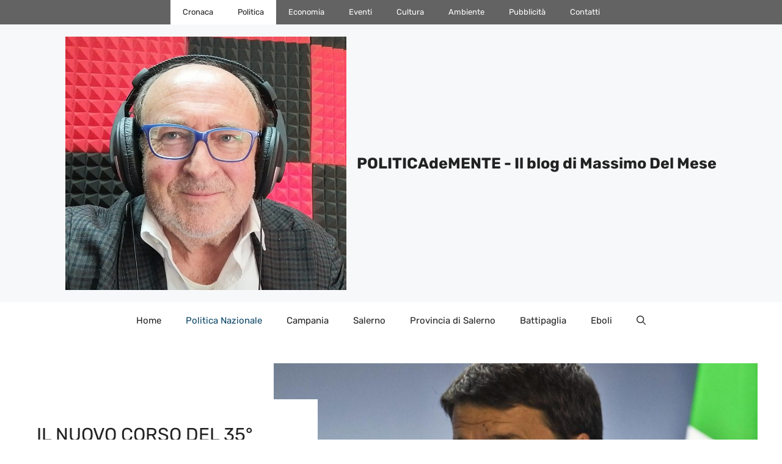

--- FILE ---
content_type: text/html; charset=UTF-8
request_url: https://www.massimo.delmese.net/75352/il-nuovo-corso-del-35-meeting-di-comunione-e-liberazione-renzi-non-ce/
body_size: 47438
content:
<!DOCTYPE html>
<html lang="it-IT">
<head><meta charset="UTF-8"><script>if(navigator.userAgent.match(/MSIE|Internet Explorer/i)||navigator.userAgent.match(/Trident\/7\..*?rv:11/i)){var href=document.location.href;if(!href.match(/[?&]nowprocket/)){if(href.indexOf("?")==-1){if(href.indexOf("#")==-1){document.location.href=href+"?nowprocket=1"}else{document.location.href=href.replace("#","?nowprocket=1#")}}else{if(href.indexOf("#")==-1){document.location.href=href+"&nowprocket=1"}else{document.location.href=href.replace("#","&nowprocket=1#")}}}}</script><script>class RocketLazyLoadScripts{constructor(){this.v="1.2.4",this.triggerEvents=["keydown","mousedown","mousemove","touchmove","touchstart","touchend","wheel"],this.userEventHandler=this._triggerListener.bind(this),this.touchStartHandler=this._onTouchStart.bind(this),this.touchMoveHandler=this._onTouchMove.bind(this),this.touchEndHandler=this._onTouchEnd.bind(this),this.clickHandler=this._onClick.bind(this),this.interceptedClicks=[],window.addEventListener("pageshow",t=>{this.persisted=t.persisted}),window.addEventListener("DOMContentLoaded",()=>{this._preconnect3rdParties()}),this.delayedScripts={normal:[],async:[],defer:[]},this.trash=[],this.allJQueries=[]}_addUserInteractionListener(t){if(document.hidden){t._triggerListener();return}this.triggerEvents.forEach(e=>window.addEventListener(e,t.userEventHandler,{passive:!0})),window.addEventListener("touchstart",t.touchStartHandler,{passive:!0}),window.addEventListener("mousedown",t.touchStartHandler),document.addEventListener("visibilitychange",t.userEventHandler)}_removeUserInteractionListener(){this.triggerEvents.forEach(t=>window.removeEventListener(t,this.userEventHandler,{passive:!0})),document.removeEventListener("visibilitychange",this.userEventHandler)}_onTouchStart(t){"HTML"!==t.target.tagName&&(window.addEventListener("touchend",this.touchEndHandler),window.addEventListener("mouseup",this.touchEndHandler),window.addEventListener("touchmove",this.touchMoveHandler,{passive:!0}),window.addEventListener("mousemove",this.touchMoveHandler),t.target.addEventListener("click",this.clickHandler),this._renameDOMAttribute(t.target,"onclick","rocket-onclick"),this._pendingClickStarted())}_onTouchMove(t){window.removeEventListener("touchend",this.touchEndHandler),window.removeEventListener("mouseup",this.touchEndHandler),window.removeEventListener("touchmove",this.touchMoveHandler,{passive:!0}),window.removeEventListener("mousemove",this.touchMoveHandler),t.target.removeEventListener("click",this.clickHandler),this._renameDOMAttribute(t.target,"rocket-onclick","onclick"),this._pendingClickFinished()}_onTouchEnd(){window.removeEventListener("touchend",this.touchEndHandler),window.removeEventListener("mouseup",this.touchEndHandler),window.removeEventListener("touchmove",this.touchMoveHandler,{passive:!0}),window.removeEventListener("mousemove",this.touchMoveHandler)}_onClick(t){t.target.removeEventListener("click",this.clickHandler),this._renameDOMAttribute(t.target,"rocket-onclick","onclick"),this.interceptedClicks.push(t),t.preventDefault(),t.stopPropagation(),t.stopImmediatePropagation(),this._pendingClickFinished()}_replayClicks(){window.removeEventListener("touchstart",this.touchStartHandler,{passive:!0}),window.removeEventListener("mousedown",this.touchStartHandler),this.interceptedClicks.forEach(t=>{t.target.dispatchEvent(new MouseEvent("click",{view:t.view,bubbles:!0,cancelable:!0}))})}_waitForPendingClicks(){return new Promise(t=>{this._isClickPending?this._pendingClickFinished=t:t()})}_pendingClickStarted(){this._isClickPending=!0}_pendingClickFinished(){this._isClickPending=!1}_renameDOMAttribute(t,e,r){t.hasAttribute&&t.hasAttribute(e)&&(event.target.setAttribute(r,event.target.getAttribute(e)),event.target.removeAttribute(e))}_triggerListener(){this._removeUserInteractionListener(this),"loading"===document.readyState?document.addEventListener("DOMContentLoaded",this._loadEverythingNow.bind(this)):this._loadEverythingNow()}_preconnect3rdParties(){let t=[];document.querySelectorAll("script[type=rocketlazyloadscript][data-rocket-src]").forEach(e=>{let r=e.getAttribute("data-rocket-src");if(r&&0!==r.indexOf("data:")){0===r.indexOf("//")&&(r=location.protocol+r);try{let i=new URL(r).origin;i!==location.origin&&t.push({src:i,crossOrigin:e.crossOrigin||"module"===e.getAttribute("data-rocket-type")})}catch(n){}}}),t=[...new Map(t.map(t=>[JSON.stringify(t),t])).values()],this._batchInjectResourceHints(t,"preconnect")}async _loadEverythingNow(){this.lastBreath=Date.now(),this._delayEventListeners(),this._delayJQueryReady(this),this._handleDocumentWrite(),this._registerAllDelayedScripts(),this._preloadAllScripts(),await this._loadScriptsFromList(this.delayedScripts.normal),await this._loadScriptsFromList(this.delayedScripts.defer),await this._loadScriptsFromList(this.delayedScripts.async);try{await this._triggerDOMContentLoaded(),await this._pendingWebpackRequests(this),await this._triggerWindowLoad()}catch(t){console.error(t)}window.dispatchEvent(new Event("rocket-allScriptsLoaded")),this._waitForPendingClicks().then(()=>{this._replayClicks()}),this._emptyTrash()}_registerAllDelayedScripts(){document.querySelectorAll("script[type=rocketlazyloadscript]").forEach(t=>{t.hasAttribute("data-rocket-src")?t.hasAttribute("async")&&!1!==t.async?this.delayedScripts.async.push(t):t.hasAttribute("defer")&&!1!==t.defer||"module"===t.getAttribute("data-rocket-type")?this.delayedScripts.defer.push(t):this.delayedScripts.normal.push(t):this.delayedScripts.normal.push(t)})}async _transformScript(t){if(await this._littleBreath(),!0===t.noModule&&"noModule"in HTMLScriptElement.prototype){t.setAttribute("data-rocket-status","skipped");return}return new Promise(navigator.userAgent.indexOf("Firefox/")>0||""===navigator.vendor?e=>{let r=document.createElement("script");[...t.attributes].forEach(t=>{let e=t.nodeName;"type"!==e&&("data-rocket-type"===e&&(e="type"),"data-rocket-src"===e&&(e="src"),r.setAttribute(e,t.nodeValue))}),t.text&&(r.text=t.text),r.hasAttribute("src")?(r.addEventListener("load",e),r.addEventListener("error",e)):(r.text=t.text,e());try{t.parentNode.replaceChild(r,t)}catch(i){e()}}:e=>{function r(){t.setAttribute("data-rocket-status","failed"),e()}try{let i=t.getAttribute("data-rocket-type"),n=t.getAttribute("data-rocket-src");i?(t.type=i,t.removeAttribute("data-rocket-type")):t.removeAttribute("type"),t.addEventListener("load",function r(){t.setAttribute("data-rocket-status","executed"),e()}),t.addEventListener("error",r),n?(t.removeAttribute("data-rocket-src"),t.src=n):t.src="data:text/javascript;base64,"+window.btoa(unescape(encodeURIComponent(t.text)))}catch(s){r()}})}async _loadScriptsFromList(t){let e=t.shift();return e&&e.isConnected?(await this._transformScript(e),this._loadScriptsFromList(t)):Promise.resolve()}_preloadAllScripts(){this._batchInjectResourceHints([...this.delayedScripts.normal,...this.delayedScripts.defer,...this.delayedScripts.async],"preload")}_batchInjectResourceHints(t,e){var r=document.createDocumentFragment();t.forEach(t=>{let i=t.getAttribute&&t.getAttribute("data-rocket-src")||t.src;if(i){let n=document.createElement("link");n.href=i,n.rel=e,"preconnect"!==e&&(n.as="script"),t.getAttribute&&"module"===t.getAttribute("data-rocket-type")&&(n.crossOrigin=!0),t.crossOrigin&&(n.crossOrigin=t.crossOrigin),t.integrity&&(n.integrity=t.integrity),r.appendChild(n),this.trash.push(n)}}),document.head.appendChild(r)}_delayEventListeners(){let t={};function e(e,r){!function e(r){!t[r]&&(t[r]={originalFunctions:{add:r.addEventListener,remove:r.removeEventListener},eventsToRewrite:[]},r.addEventListener=function(){arguments[0]=i(arguments[0]),t[r].originalFunctions.add.apply(r,arguments)},r.removeEventListener=function(){arguments[0]=i(arguments[0]),t[r].originalFunctions.remove.apply(r,arguments)});function i(e){return t[r].eventsToRewrite.indexOf(e)>=0?"rocket-"+e:e}}(e),t[e].eventsToRewrite.push(r)}function r(t,e){let r=t[e];Object.defineProperty(t,e,{get:()=>r||function(){},set(i){t["rocket"+e]=r=i}})}e(document,"DOMContentLoaded"),e(window,"DOMContentLoaded"),e(window,"load"),e(window,"pageshow"),e(document,"readystatechange"),r(document,"onreadystatechange"),r(window,"onload"),r(window,"onpageshow")}_delayJQueryReady(t){let e;function r(t){return t.split(" ").map(t=>"load"===t||0===t.indexOf("load.")?"rocket-jquery-load":t).join(" ")}function i(i){if(i&&i.fn&&!t.allJQueries.includes(i)){i.fn.ready=i.fn.init.prototype.ready=function(e){return t.domReadyFired?e.bind(document)(i):document.addEventListener("rocket-DOMContentLoaded",()=>e.bind(document)(i)),i([])};let n=i.fn.on;i.fn.on=i.fn.init.prototype.on=function(){return this[0]===window&&("string"==typeof arguments[0]||arguments[0]instanceof String?arguments[0]=r(arguments[0]):"object"==typeof arguments[0]&&Object.keys(arguments[0]).forEach(t=>{let e=arguments[0][t];delete arguments[0][t],arguments[0][r(t)]=e})),n.apply(this,arguments),this},t.allJQueries.push(i)}e=i}i(window.jQuery),Object.defineProperty(window,"jQuery",{get:()=>e,set(t){i(t)}})}async _pendingWebpackRequests(t){let e=document.querySelector("script[data-webpack]");async function r(){return new Promise(t=>{e.addEventListener("load",t),e.addEventListener("error",t)})}e&&(await r(),await t._requestAnimFrame(),await t._pendingWebpackRequests(t))}async _triggerDOMContentLoaded(){this.domReadyFired=!0,await this._littleBreath(),document.dispatchEvent(new Event("rocket-DOMContentLoaded")),await this._littleBreath(),window.dispatchEvent(new Event("rocket-DOMContentLoaded")),await this._littleBreath(),document.dispatchEvent(new Event("rocket-readystatechange")),await this._littleBreath(),document.rocketonreadystatechange&&document.rocketonreadystatechange()}async _triggerWindowLoad(){await this._littleBreath(),window.dispatchEvent(new Event("rocket-load")),await this._littleBreath(),window.rocketonload&&window.rocketonload(),await this._littleBreath(),this.allJQueries.forEach(t=>t(window).trigger("rocket-jquery-load")),await this._littleBreath();let t=new Event("rocket-pageshow");t.persisted=this.persisted,window.dispatchEvent(t),await this._littleBreath(),window.rocketonpageshow&&window.rocketonpageshow({persisted:this.persisted})}_handleDocumentWrite(){let t=new Map;document.write=document.writeln=function(e){let r=document.currentScript;r||console.error("WPRocket unable to document.write this: "+e);let i=document.createRange(),n=r.parentElement,s=t.get(r);void 0===s&&(s=r.nextSibling,t.set(r,s));let a=document.createDocumentFragment();i.setStart(a,0),a.appendChild(i.createContextualFragment(e)),n.insertBefore(a,s)}}async _littleBreath(){Date.now()-this.lastBreath>45&&(await this._requestAnimFrame(),this.lastBreath=Date.now())}async _requestAnimFrame(){return document.hidden?new Promise(t=>setTimeout(t)):new Promise(t=>requestAnimationFrame(t))}_emptyTrash(){this.trash.forEach(t=>t.remove())}static run(){let t=new RocketLazyLoadScripts;t._addUserInteractionListener(t)}}RocketLazyLoadScripts.run();</script>
	
	<meta name='robots' content='index, follow, max-image-preview:large, max-snippet:-1, max-video-preview:-1' />
<meta name="viewport" content="width=device-width, initial-scale=1">
	<!-- This site is optimized with the Yoast SEO plugin v21.5 - https://yoast.com/wordpress/plugins/seo/ -->
	<title>Il nuovo corso del 35° Meeting di Comunione e Liberazione: Renzi non c&#039;é | POLITICAdeMENTE - Il blog di Massimo Del Mese</title>
	<meta name="description" content="RIMINI - CL, una vera fucina di cavalli di razza, da cui sono usciti il Governatore della Lombardia Roberto Formigoni e il ministro delle infrastrutture, plenipotenziario piemontese della stessa Maurizio Lupi. Nell’era di Renzi, l’appuntamento di fine estate voluto dall’organizzazione fondata da Don Giussani, subisce un notevole ridimensionamento, disertano i grandi nomi del palazzo." />
	<link rel="canonical" href="https://www.massimo.delmese.net/75352/il-nuovo-corso-del-35-meeting-di-comunione-e-liberazione-renzi-non-ce/" />
	<meta property="og:locale" content="it_IT" />
	<meta property="og:type" content="article" />
	<meta property="og:title" content="Il nuovo corso del 35° Meeting di Comunione e Liberazione: Renzi non c&#039;é | POLITICAdeMENTE - Il blog di Massimo Del Mese" />
	<meta property="og:description" content="RIMINI - CL, una vera fucina di cavalli di razza, da cui sono usciti il Governatore della Lombardia Roberto Formigoni e il ministro delle infrastrutture, plenipotenziario piemontese della stessa Maurizio Lupi. Nell’era di Renzi, l’appuntamento di fine estate voluto dall’organizzazione fondata da Don Giussani, subisce un notevole ridimensionamento, disertano i grandi nomi del palazzo." />
	<meta property="og:url" content="https://www.massimo.delmese.net/75352/il-nuovo-corso-del-35-meeting-di-comunione-e-liberazione-renzi-non-ce/" />
	<meta property="og:site_name" content="POLITICAdeMENTE - Il blog di Massimo Del Mese" />
	<meta property="article:published_time" content="2014-08-27T03:14:51+00:00" />
	<meta property="og:image" content="https://www.massimo.delmese.net/wp-content/uploads/Matteo-Renzi4.jpg" />
	<meta property="og:image:width" content="1400" />
	<meta property="og:image:height" content="926" />
	<meta property="og:image:type" content="image/jpeg" />
	<meta name="author" content="admin" />
	<meta name="twitter:card" content="summary_large_image" />
	<meta name="twitter:label1" content="Scritto da" />
	<meta name="twitter:data1" content="admin" />
	<meta name="twitter:label2" content="Tempo di lettura stimato" />
	<meta name="twitter:data2" content="3 minuti" />
	<script type="application/ld+json" class="yoast-schema-graph">{"@context":"https://schema.org","@graph":[{"@type":"Article","@id":"https://www.massimo.delmese.net/75352/il-nuovo-corso-del-35-meeting-di-comunione-e-liberazione-renzi-non-ce/#article","isPartOf":{"@id":"https://www.massimo.delmese.net/75352/il-nuovo-corso-del-35-meeting-di-comunione-e-liberazione-renzi-non-ce/"},"author":{"name":"admin","@id":"https://www.massimo.delmese.net/#/schema/person/5f50c8b379a11716fc479ee601be995b"},"headline":"Il nuovo corso del 35° Meeting di Comunione e Liberazione: Renzi non c&#8217;é","datePublished":"2014-08-27T03:14:51+00:00","dateModified":"2014-08-27T03:14:51+00:00","mainEntityOfPage":{"@id":"https://www.massimo.delmese.net/75352/il-nuovo-corso-del-35-meeting-di-comunione-e-liberazione-renzi-non-ce/"},"wordCount":616,"commentCount":34,"publisher":{"@id":"https://www.massimo.delmese.net/#organization"},"image":{"@id":"https://www.massimo.delmese.net/75352/il-nuovo-corso-del-35-meeting-di-comunione-e-liberazione-renzi-non-ce/#primaryimage"},"thumbnailUrl":"https://www.massimo.delmese.net/wp-content/uploads/Matteo-Renzi4.jpg","keywords":["35° meeting","appuntamento","Cattolici in politica","Compagnia delle Opere","Comunione e Liberazione","Enel","ENI","ex Governatore della Lombardia","F.S.","Finmeccanica","Giulio Andreotti","Marco Naponiello","Matteo Renzi","Maurizio Lupi","Ministro delle infrastrutture","Premier","Rai","Rimini","Roberto formigoni","Stato Laico","valori cristiani"],"articleSection":["Cronaca","Home","In primo piano","Politica","Politica Nazionale"],"inLanguage":"it-IT","potentialAction":[{"@type":"CommentAction","name":"Comment","target":["https://www.massimo.delmese.net/75352/il-nuovo-corso-del-35-meeting-di-comunione-e-liberazione-renzi-non-ce/#respond"]}]},{"@type":"WebPage","@id":"https://www.massimo.delmese.net/75352/il-nuovo-corso-del-35-meeting-di-comunione-e-liberazione-renzi-non-ce/","url":"https://www.massimo.delmese.net/75352/il-nuovo-corso-del-35-meeting-di-comunione-e-liberazione-renzi-non-ce/","name":"Il nuovo corso del 35° Meeting di Comunione e Liberazione: Renzi non c'é | POLITICAdeMENTE - Il blog di Massimo Del Mese","isPartOf":{"@id":"https://www.massimo.delmese.net/#website"},"primaryImageOfPage":{"@id":"https://www.massimo.delmese.net/75352/il-nuovo-corso-del-35-meeting-di-comunione-e-liberazione-renzi-non-ce/#primaryimage"},"image":{"@id":"https://www.massimo.delmese.net/75352/il-nuovo-corso-del-35-meeting-di-comunione-e-liberazione-renzi-non-ce/#primaryimage"},"thumbnailUrl":"https://www.massimo.delmese.net/wp-content/uploads/Matteo-Renzi4.jpg","datePublished":"2014-08-27T03:14:51+00:00","dateModified":"2014-08-27T03:14:51+00:00","description":"RIMINI - CL, una vera fucina di cavalli di razza, da cui sono usciti il Governatore della Lombardia Roberto Formigoni e il ministro delle infrastrutture, plenipotenziario piemontese della stessa Maurizio Lupi. Nell’era di Renzi, l’appuntamento di fine estate voluto dall’organizzazione fondata da Don Giussani, subisce un notevole ridimensionamento, disertano i grandi nomi del palazzo.","breadcrumb":{"@id":"https://www.massimo.delmese.net/75352/il-nuovo-corso-del-35-meeting-di-comunione-e-liberazione-renzi-non-ce/#breadcrumb"},"inLanguage":"it-IT","potentialAction":[{"@type":"ReadAction","target":["https://www.massimo.delmese.net/75352/il-nuovo-corso-del-35-meeting-di-comunione-e-liberazione-renzi-non-ce/"]}]},{"@type":"ImageObject","inLanguage":"it-IT","@id":"https://www.massimo.delmese.net/75352/il-nuovo-corso-del-35-meeting-di-comunione-e-liberazione-renzi-non-ce/#primaryimage","url":"https://www.massimo.delmese.net/wp-content/uploads/Matteo-Renzi4.jpg","contentUrl":"https://www.massimo.delmese.net/wp-content/uploads/Matteo-Renzi4.jpg","width":1400,"height":926,"caption":"Matteo-Renzi"},{"@type":"BreadcrumbList","@id":"https://www.massimo.delmese.net/75352/il-nuovo-corso-del-35-meeting-di-comunione-e-liberazione-renzi-non-ce/#breadcrumb","itemListElement":[{"@type":"ListItem","position":1,"name":"Home","item":"https://www.massimo.delmese.net/"},{"@type":"ListItem","position":2,"name":"BLOG","item":"https://www.massimo.delmese.net/blog/"},{"@type":"ListItem","position":3,"name":"Il nuovo corso del 35° Meeting di Comunione e Liberazione: Renzi non c&#8217;é"}]},{"@type":"WebSite","@id":"https://www.massimo.delmese.net/#website","url":"https://www.massimo.delmese.net/","name":"POLITICAdeMENTE - Il blog di Massimo Del Mese","description":"Analisi, Commenti, Notizie e Riflessioni &quot;politicamente corrette&quot; su Eboli e sulla provincia di Salerno","publisher":{"@id":"https://www.massimo.delmese.net/#organization"},"potentialAction":[{"@type":"SearchAction","target":{"@type":"EntryPoint","urlTemplate":"https://www.massimo.delmese.net/?s={search_term_string}"},"query-input":"required name=search_term_string"}],"inLanguage":"it-IT"},{"@type":"Organization","@id":"https://www.massimo.delmese.net/#organization","name":"POLITICAdeMENTE - Il blog di Massimo Del Mese","url":"https://www.massimo.delmese.net/","logo":{"@type":"ImageObject","inLanguage":"it-IT","@id":"https://www.massimo.delmese.net/#/schema/logo/image/","url":"https://www.massimo.delmese.net/wp-content/uploads/cropped-Screenshot_20250818_230026_com_google_android_apps_photos_HomeActivity.jpg","contentUrl":"https://www.massimo.delmese.net/wp-content/uploads/cropped-Screenshot_20250818_230026_com_google_android_apps_photos_HomeActivity.jpg","width":804,"height":726,"caption":"POLITICAdeMENTE - Il blog di Massimo Del Mese"},"image":{"@id":"https://www.massimo.delmese.net/#/schema/logo/image/"}},{"@type":"Person","@id":"https://www.massimo.delmese.net/#/schema/person/5f50c8b379a11716fc479ee601be995b","name":"admin","image":{"@type":"ImageObject","inLanguage":"it-IT","@id":"https://www.massimo.delmese.net/#/schema/person/image/","url":"https://secure.gravatar.com/avatar/1a91c873c538aebf829efbd9d70855a9?s=96&d=mm&r=g","contentUrl":"https://secure.gravatar.com/avatar/1a91c873c538aebf829efbd9d70855a9?s=96&d=mm&r=g","caption":"admin"},"url":"https://www.massimo.delmese.net/author/admin/"}]}</script>
	<!-- / Yoast SEO plugin. -->



		<!-- This site uses the Google Analytics by MonsterInsights plugin v8.20.1 - Using Analytics tracking - https://www.monsterinsights.com/ -->
							<script type="rocketlazyloadscript" data-rocket-src="//www.googletagmanager.com/gtag/js?id=G-S1791H4GF9"  data-cfasync="false" data-wpfc-render="false" async></script>
			<script type="rocketlazyloadscript" data-cfasync="false" data-wpfc-render="false">
				var mi_version = '8.20.1';
				var mi_track_user = true;
				var mi_no_track_reason = '';
				
								var disableStrs = [
										'ga-disable-G-S1791H4GF9',
									];

				/* Function to detect opted out users */
				function __gtagTrackerIsOptedOut() {
					for (var index = 0; index < disableStrs.length; index++) {
						if (document.cookie.indexOf(disableStrs[index] + '=true') > -1) {
							return true;
						}
					}

					return false;
				}

				/* Disable tracking if the opt-out cookie exists. */
				if (__gtagTrackerIsOptedOut()) {
					for (var index = 0; index < disableStrs.length; index++) {
						window[disableStrs[index]] = true;
					}
				}

				/* Opt-out function */
				function __gtagTrackerOptout() {
					for (var index = 0; index < disableStrs.length; index++) {
						document.cookie = disableStrs[index] + '=true; expires=Thu, 31 Dec 2099 23:59:59 UTC; path=/';
						window[disableStrs[index]] = true;
					}
				}

				if ('undefined' === typeof gaOptout) {
					function gaOptout() {
						__gtagTrackerOptout();
					}
				}
								window.dataLayer = window.dataLayer || [];

				window.MonsterInsightsDualTracker = {
					helpers: {},
					trackers: {},
				};
				if (mi_track_user) {
					function __gtagDataLayer() {
						dataLayer.push(arguments);
					}

					function __gtagTracker(type, name, parameters) {
						if (!parameters) {
							parameters = {};
						}

						if (parameters.send_to) {
							__gtagDataLayer.apply(null, arguments);
							return;
						}

						if (type === 'event') {
														parameters.send_to = monsterinsights_frontend.v4_id;
							var hookName = name;
							if (typeof parameters['event_category'] !== 'undefined') {
								hookName = parameters['event_category'] + ':' + name;
							}

							if (typeof MonsterInsightsDualTracker.trackers[hookName] !== 'undefined') {
								MonsterInsightsDualTracker.trackers[hookName](parameters);
							} else {
								__gtagDataLayer('event', name, parameters);
							}
							
						} else {
							__gtagDataLayer.apply(null, arguments);
						}
					}

					__gtagTracker('js', new Date());
					__gtagTracker('set', {
						'developer_id.dZGIzZG': true,
											});
										__gtagTracker('config', 'G-S1791H4GF9', {"forceSSL":"true"} );
															window.gtag = __gtagTracker;										(function () {
						/* https://developers.google.com/analytics/devguides/collection/analyticsjs/ */
						/* ga and __gaTracker compatibility shim. */
						var noopfn = function () {
							return null;
						};
						var newtracker = function () {
							return new Tracker();
						};
						var Tracker = function () {
							return null;
						};
						var p = Tracker.prototype;
						p.get = noopfn;
						p.set = noopfn;
						p.send = function () {
							var args = Array.prototype.slice.call(arguments);
							args.unshift('send');
							__gaTracker.apply(null, args);
						};
						var __gaTracker = function () {
							var len = arguments.length;
							if (len === 0) {
								return;
							}
							var f = arguments[len - 1];
							if (typeof f !== 'object' || f === null || typeof f.hitCallback !== 'function') {
								if ('send' === arguments[0]) {
									var hitConverted, hitObject = false, action;
									if ('event' === arguments[1]) {
										if ('undefined' !== typeof arguments[3]) {
											hitObject = {
												'eventAction': arguments[3],
												'eventCategory': arguments[2],
												'eventLabel': arguments[4],
												'value': arguments[5] ? arguments[5] : 1,
											}
										}
									}
									if ('pageview' === arguments[1]) {
										if ('undefined' !== typeof arguments[2]) {
											hitObject = {
												'eventAction': 'page_view',
												'page_path': arguments[2],
											}
										}
									}
									if (typeof arguments[2] === 'object') {
										hitObject = arguments[2];
									}
									if (typeof arguments[5] === 'object') {
										Object.assign(hitObject, arguments[5]);
									}
									if ('undefined' !== typeof arguments[1].hitType) {
										hitObject = arguments[1];
										if ('pageview' === hitObject.hitType) {
											hitObject.eventAction = 'page_view';
										}
									}
									if (hitObject) {
										action = 'timing' === arguments[1].hitType ? 'timing_complete' : hitObject.eventAction;
										hitConverted = mapArgs(hitObject);
										__gtagTracker('event', action, hitConverted);
									}
								}
								return;
							}

							function mapArgs(args) {
								var arg, hit = {};
								var gaMap = {
									'eventCategory': 'event_category',
									'eventAction': 'event_action',
									'eventLabel': 'event_label',
									'eventValue': 'event_value',
									'nonInteraction': 'non_interaction',
									'timingCategory': 'event_category',
									'timingVar': 'name',
									'timingValue': 'value',
									'timingLabel': 'event_label',
									'page': 'page_path',
									'location': 'page_location',
									'title': 'page_title',
								};
								for (arg in args) {
																		if (!(!args.hasOwnProperty(arg) || !gaMap.hasOwnProperty(arg))) {
										hit[gaMap[arg]] = args[arg];
									} else {
										hit[arg] = args[arg];
									}
								}
								return hit;
							}

							try {
								f.hitCallback();
							} catch (ex) {
							}
						};
						__gaTracker.create = newtracker;
						__gaTracker.getByName = newtracker;
						__gaTracker.getAll = function () {
							return [];
						};
						__gaTracker.remove = noopfn;
						__gaTracker.loaded = true;
						window['__gaTracker'] = __gaTracker;
					})();
									} else {
										console.log("");
					(function () {
						function __gtagTracker() {
							return null;
						}

						window['__gtagTracker'] = __gtagTracker;
						window['gtag'] = __gtagTracker;
					})();
									}
			</script>
				<!-- / Google Analytics by MonsterInsights -->
		<link rel='stylesheet' id='wp-block-library-css' href='https://www.massimo.delmese.net/wp-includes/css/dist/block-library/style.min.css?ver=6.4.7' media='all' />
<style id='classic-theme-styles-inline-css'>
/*! This file is auto-generated */
.wp-block-button__link{color:#fff;background-color:#32373c;border-radius:9999px;box-shadow:none;text-decoration:none;padding:calc(.667em + 2px) calc(1.333em + 2px);font-size:1.125em}.wp-block-file__button{background:#32373c;color:#fff;text-decoration:none}
</style>
<style id='global-styles-inline-css'>
body{--wp--preset--color--black: #000000;--wp--preset--color--cyan-bluish-gray: #abb8c3;--wp--preset--color--white: #ffffff;--wp--preset--color--pale-pink: #f78da7;--wp--preset--color--vivid-red: #cf2e2e;--wp--preset--color--luminous-vivid-orange: #ff6900;--wp--preset--color--luminous-vivid-amber: #fcb900;--wp--preset--color--light-green-cyan: #7bdcb5;--wp--preset--color--vivid-green-cyan: #00d084;--wp--preset--color--pale-cyan-blue: #8ed1fc;--wp--preset--color--vivid-cyan-blue: #0693e3;--wp--preset--color--vivid-purple: #9b51e0;--wp--preset--color--contrast: var(--contrast);--wp--preset--color--contrast-2: var(--contrast-2);--wp--preset--color--contrast-3: var(--contrast-3);--wp--preset--color--base: var(--base);--wp--preset--color--base-2: var(--base-2);--wp--preset--color--base-3: var(--base-3);--wp--preset--color--accent: var(--accent);--wp--preset--color--accent-2: var(--accent-2);--wp--preset--color--accent-3: var(--accent-3);--wp--preset--color--accent-4: var(--accent-4);--wp--preset--color--accent-5: var(--accent-5);--wp--preset--gradient--vivid-cyan-blue-to-vivid-purple: linear-gradient(135deg,rgba(6,147,227,1) 0%,rgb(155,81,224) 100%);--wp--preset--gradient--light-green-cyan-to-vivid-green-cyan: linear-gradient(135deg,rgb(122,220,180) 0%,rgb(0,208,130) 100%);--wp--preset--gradient--luminous-vivid-amber-to-luminous-vivid-orange: linear-gradient(135deg,rgba(252,185,0,1) 0%,rgba(255,105,0,1) 100%);--wp--preset--gradient--luminous-vivid-orange-to-vivid-red: linear-gradient(135deg,rgba(255,105,0,1) 0%,rgb(207,46,46) 100%);--wp--preset--gradient--very-light-gray-to-cyan-bluish-gray: linear-gradient(135deg,rgb(238,238,238) 0%,rgb(169,184,195) 100%);--wp--preset--gradient--cool-to-warm-spectrum: linear-gradient(135deg,rgb(74,234,220) 0%,rgb(151,120,209) 20%,rgb(207,42,186) 40%,rgb(238,44,130) 60%,rgb(251,105,98) 80%,rgb(254,248,76) 100%);--wp--preset--gradient--blush-light-purple: linear-gradient(135deg,rgb(255,206,236) 0%,rgb(152,150,240) 100%);--wp--preset--gradient--blush-bordeaux: linear-gradient(135deg,rgb(254,205,165) 0%,rgb(254,45,45) 50%,rgb(107,0,62) 100%);--wp--preset--gradient--luminous-dusk: linear-gradient(135deg,rgb(255,203,112) 0%,rgb(199,81,192) 50%,rgb(65,88,208) 100%);--wp--preset--gradient--pale-ocean: linear-gradient(135deg,rgb(255,245,203) 0%,rgb(182,227,212) 50%,rgb(51,167,181) 100%);--wp--preset--gradient--electric-grass: linear-gradient(135deg,rgb(202,248,128) 0%,rgb(113,206,126) 100%);--wp--preset--gradient--midnight: linear-gradient(135deg,rgb(2,3,129) 0%,rgb(40,116,252) 100%);--wp--preset--font-size--small: 13px;--wp--preset--font-size--medium: 20px;--wp--preset--font-size--large: 36px;--wp--preset--font-size--x-large: 42px;--wp--preset--spacing--20: 0.44rem;--wp--preset--spacing--30: 0.67rem;--wp--preset--spacing--40: 1rem;--wp--preset--spacing--50: 1.5rem;--wp--preset--spacing--60: 2.25rem;--wp--preset--spacing--70: 3.38rem;--wp--preset--spacing--80: 5.06rem;--wp--preset--shadow--natural: 6px 6px 9px rgba(0, 0, 0, 0.2);--wp--preset--shadow--deep: 12px 12px 50px rgba(0, 0, 0, 0.4);--wp--preset--shadow--sharp: 6px 6px 0px rgba(0, 0, 0, 0.2);--wp--preset--shadow--outlined: 6px 6px 0px -3px rgba(255, 255, 255, 1), 6px 6px rgba(0, 0, 0, 1);--wp--preset--shadow--crisp: 6px 6px 0px rgba(0, 0, 0, 1);}:where(.is-layout-flex){gap: 0.5em;}:where(.is-layout-grid){gap: 0.5em;}body .is-layout-flow > .alignleft{float: left;margin-inline-start: 0;margin-inline-end: 2em;}body .is-layout-flow > .alignright{float: right;margin-inline-start: 2em;margin-inline-end: 0;}body .is-layout-flow > .aligncenter{margin-left: auto !important;margin-right: auto !important;}body .is-layout-constrained > .alignleft{float: left;margin-inline-start: 0;margin-inline-end: 2em;}body .is-layout-constrained > .alignright{float: right;margin-inline-start: 2em;margin-inline-end: 0;}body .is-layout-constrained > .aligncenter{margin-left: auto !important;margin-right: auto !important;}body .is-layout-constrained > :where(:not(.alignleft):not(.alignright):not(.alignfull)){max-width: var(--wp--style--global--content-size);margin-left: auto !important;margin-right: auto !important;}body .is-layout-constrained > .alignwide{max-width: var(--wp--style--global--wide-size);}body .is-layout-flex{display: flex;}body .is-layout-flex{flex-wrap: wrap;align-items: center;}body .is-layout-flex > *{margin: 0;}body .is-layout-grid{display: grid;}body .is-layout-grid > *{margin: 0;}:where(.wp-block-columns.is-layout-flex){gap: 2em;}:where(.wp-block-columns.is-layout-grid){gap: 2em;}:where(.wp-block-post-template.is-layout-flex){gap: 1.25em;}:where(.wp-block-post-template.is-layout-grid){gap: 1.25em;}.has-black-color{color: var(--wp--preset--color--black) !important;}.has-cyan-bluish-gray-color{color: var(--wp--preset--color--cyan-bluish-gray) !important;}.has-white-color{color: var(--wp--preset--color--white) !important;}.has-pale-pink-color{color: var(--wp--preset--color--pale-pink) !important;}.has-vivid-red-color{color: var(--wp--preset--color--vivid-red) !important;}.has-luminous-vivid-orange-color{color: var(--wp--preset--color--luminous-vivid-orange) !important;}.has-luminous-vivid-amber-color{color: var(--wp--preset--color--luminous-vivid-amber) !important;}.has-light-green-cyan-color{color: var(--wp--preset--color--light-green-cyan) !important;}.has-vivid-green-cyan-color{color: var(--wp--preset--color--vivid-green-cyan) !important;}.has-pale-cyan-blue-color{color: var(--wp--preset--color--pale-cyan-blue) !important;}.has-vivid-cyan-blue-color{color: var(--wp--preset--color--vivid-cyan-blue) !important;}.has-vivid-purple-color{color: var(--wp--preset--color--vivid-purple) !important;}.has-black-background-color{background-color: var(--wp--preset--color--black) !important;}.has-cyan-bluish-gray-background-color{background-color: var(--wp--preset--color--cyan-bluish-gray) !important;}.has-white-background-color{background-color: var(--wp--preset--color--white) !important;}.has-pale-pink-background-color{background-color: var(--wp--preset--color--pale-pink) !important;}.has-vivid-red-background-color{background-color: var(--wp--preset--color--vivid-red) !important;}.has-luminous-vivid-orange-background-color{background-color: var(--wp--preset--color--luminous-vivid-orange) !important;}.has-luminous-vivid-amber-background-color{background-color: var(--wp--preset--color--luminous-vivid-amber) !important;}.has-light-green-cyan-background-color{background-color: var(--wp--preset--color--light-green-cyan) !important;}.has-vivid-green-cyan-background-color{background-color: var(--wp--preset--color--vivid-green-cyan) !important;}.has-pale-cyan-blue-background-color{background-color: var(--wp--preset--color--pale-cyan-blue) !important;}.has-vivid-cyan-blue-background-color{background-color: var(--wp--preset--color--vivid-cyan-blue) !important;}.has-vivid-purple-background-color{background-color: var(--wp--preset--color--vivid-purple) !important;}.has-black-border-color{border-color: var(--wp--preset--color--black) !important;}.has-cyan-bluish-gray-border-color{border-color: var(--wp--preset--color--cyan-bluish-gray) !important;}.has-white-border-color{border-color: var(--wp--preset--color--white) !important;}.has-pale-pink-border-color{border-color: var(--wp--preset--color--pale-pink) !important;}.has-vivid-red-border-color{border-color: var(--wp--preset--color--vivid-red) !important;}.has-luminous-vivid-orange-border-color{border-color: var(--wp--preset--color--luminous-vivid-orange) !important;}.has-luminous-vivid-amber-border-color{border-color: var(--wp--preset--color--luminous-vivid-amber) !important;}.has-light-green-cyan-border-color{border-color: var(--wp--preset--color--light-green-cyan) !important;}.has-vivid-green-cyan-border-color{border-color: var(--wp--preset--color--vivid-green-cyan) !important;}.has-pale-cyan-blue-border-color{border-color: var(--wp--preset--color--pale-cyan-blue) !important;}.has-vivid-cyan-blue-border-color{border-color: var(--wp--preset--color--vivid-cyan-blue) !important;}.has-vivid-purple-border-color{border-color: var(--wp--preset--color--vivid-purple) !important;}.has-vivid-cyan-blue-to-vivid-purple-gradient-background{background: var(--wp--preset--gradient--vivid-cyan-blue-to-vivid-purple) !important;}.has-light-green-cyan-to-vivid-green-cyan-gradient-background{background: var(--wp--preset--gradient--light-green-cyan-to-vivid-green-cyan) !important;}.has-luminous-vivid-amber-to-luminous-vivid-orange-gradient-background{background: var(--wp--preset--gradient--luminous-vivid-amber-to-luminous-vivid-orange) !important;}.has-luminous-vivid-orange-to-vivid-red-gradient-background{background: var(--wp--preset--gradient--luminous-vivid-orange-to-vivid-red) !important;}.has-very-light-gray-to-cyan-bluish-gray-gradient-background{background: var(--wp--preset--gradient--very-light-gray-to-cyan-bluish-gray) !important;}.has-cool-to-warm-spectrum-gradient-background{background: var(--wp--preset--gradient--cool-to-warm-spectrum) !important;}.has-blush-light-purple-gradient-background{background: var(--wp--preset--gradient--blush-light-purple) !important;}.has-blush-bordeaux-gradient-background{background: var(--wp--preset--gradient--blush-bordeaux) !important;}.has-luminous-dusk-gradient-background{background: var(--wp--preset--gradient--luminous-dusk) !important;}.has-pale-ocean-gradient-background{background: var(--wp--preset--gradient--pale-ocean) !important;}.has-electric-grass-gradient-background{background: var(--wp--preset--gradient--electric-grass) !important;}.has-midnight-gradient-background{background: var(--wp--preset--gradient--midnight) !important;}.has-small-font-size{font-size: var(--wp--preset--font-size--small) !important;}.has-medium-font-size{font-size: var(--wp--preset--font-size--medium) !important;}.has-large-font-size{font-size: var(--wp--preset--font-size--large) !important;}.has-x-large-font-size{font-size: var(--wp--preset--font-size--x-large) !important;}
.wp-block-navigation a:where(:not(.wp-element-button)){color: inherit;}
:where(.wp-block-post-template.is-layout-flex){gap: 1.25em;}:where(.wp-block-post-template.is-layout-grid){gap: 1.25em;}
:where(.wp-block-columns.is-layout-flex){gap: 2em;}:where(.wp-block-columns.is-layout-grid){gap: 2em;}
.wp-block-pullquote{font-size: 1.5em;line-height: 1.6;}
</style>
<link rel='stylesheet' id='generate-comments-css' href='https://www.massimo.delmese.net/wp-content/themes/generatepress/assets/css/components/comments.min.css?ver=3.3.1' media='all' />
<link rel='stylesheet' id='generate-style-css' href='https://www.massimo.delmese.net/wp-content/themes/generatepress/assets/css/main.min.css?ver=3.3.1' media='all' />
<style id='generate-style-inline-css'>
.is-right-sidebar{width:30%;}.is-left-sidebar{width:30%;}.site-content .content-area{width:70%;}@media (max-width: 980px){.main-navigation .menu-toggle,.sidebar-nav-mobile:not(#sticky-placeholder){display:block;}.main-navigation ul,.gen-sidebar-nav,.main-navigation:not(.slideout-navigation):not(.toggled) .main-nav > ul,.has-inline-mobile-toggle #site-navigation .inside-navigation > *:not(.navigation-search):not(.main-nav){display:none;}.nav-align-right .inside-navigation,.nav-align-center .inside-navigation{justify-content:space-between;}}
.dynamic-author-image-rounded{border-radius:100%;}.dynamic-featured-image, .dynamic-author-image{vertical-align:middle;}.one-container.blog .dynamic-content-template:not(:last-child), .one-container.archive .dynamic-content-template:not(:last-child){padding-bottom:0px;}.dynamic-entry-excerpt > p:last-child{margin-bottom:0px;}
</style>
<link rel='stylesheet' id='generatepress-dynamic-css' href='https://www.massimo.delmese.net/wp-content/uploads/generatepress/style.min.css?ver=1755553354' media='all' />
<link data-minify="1" rel='stylesheet' id='generate-child-css' href='https://www.massimo.delmese.net/wp-content/cache/min/1/wp-content/themes/politicademente_gp_child/style.css?ver=1699608119' media='all' />
<style id='generateblocks-inline-css'>
.gb-container .wp-block-image img{vertical-align:middle;}.gb-container .gb-shape{position:absolute;overflow:hidden;pointer-events:none;line-height:0;}.gb-container .gb-shape svg{fill:currentColor;}.gb-container-d0a86651{color:var(--contrast);}.gb-container-d0a86651 > .gb-inside-container{max-width:1280px;margin-left:auto;margin-right:auto;}.gb-container-d0a86651 a{color:var(--contrast);}.gb-container-d0a86651 a:hover{color:var(--contrast);}.gb-grid-wrapper > .gb-grid-column-d0a86651 > .gb-container{display:flex;flex-direction:column;height:100%;}.gb-grid-wrapper > .gb-grid-column-847a4203{width:100%;}.gb-grid-wrapper > .gb-grid-column-847a4203 > .gb-container{display:flex;flex-direction:column;height:100%;}.gb-container-bcbc46ac{text-align:center;border-top:3px solid var(--accent-2);}.gb-grid-wrapper > .gb-grid-column-bcbc46ac{width:60%;flex-basis:calc(100% - 75px);}.gb-grid-wrapper > .gb-grid-column-bcbc46ac > .gb-container{display:flex;flex-direction:column;height:100%;}.gb-grid-wrapper > .gb-grid-column-4fc67d38{width:20%;flex-basis:75px;}.gb-grid-wrapper > .gb-grid-column-4fc67d38 > .gb-container{display:flex;flex-direction:column;height:100%;}.gb-grid-wrapper > .gb-grid-column-03919c55{width:100%;}.gb-grid-wrapper > .gb-grid-column-03919c55 > .gb-container{display:flex;flex-direction:column;height:100%;}.gb-grid-wrapper > .gb-grid-column-3ff058ae{width:33.33%;}.gb-grid-wrapper > .gb-grid-column-3ff058ae > .gb-container{display:flex;flex-direction:column;height:100%;}.gb-grid-wrapper > .gb-grid-column-c551a107{width:66.66%;}.gb-grid-wrapper > .gb-grid-column-c551a107 > .gb-container{justify-content:center;display:flex;flex-direction:column;height:100%;}.gb-container-70385d72 > .gb-inside-container{padding:40px;max-width:1280px;margin-left:auto;margin-right:auto;}.gb-grid-wrapper > .gb-grid-column-70385d72 > .gb-container{display:flex;flex-direction:column;height:100%;}.gb-container-579e5b87{font-size:14px;background-color:var(--base-3);position:relative;z-index:2;}.gb-container-579e5b87 > .gb-inside-container{padding:40px 20px;}.gb-grid-wrapper > .gb-grid-column-579e5b87{width:40%;}.gb-grid-wrapper > .gb-grid-column-579e5b87 > .gb-container{justify-content:center;display:flex;flex-direction:column;height:100%;}.gb-container-df5dc3d1{margin-bottom:10px;}.gb-container-df5dc3d1 > .gb-inside-container{padding:0;max-width:1280px;margin-left:auto;margin-right:auto;}.gb-grid-wrapper > .gb-grid-column-df5dc3d1 > .gb-container{display:flex;flex-direction:column;height:100%;}.gb-container-df5dc3d1.inline-post-meta-area > .gb-inside-container{display:flex;align-items:center;}.gb-container-d909e043{margin-bottom:10px;}.gb-container-d909e043 > .gb-inside-container{padding:0;max-width:1280px;margin-left:auto;margin-right:auto;}.gb-grid-wrapper > .gb-grid-column-d909e043 > .gb-container{display:flex;flex-direction:column;height:100%;}.gb-container-4e92c4e8{margin-left:-10%;}.gb-container-4e92c4e8 > .gb-inside-container{padding:0;}.gb-grid-wrapper > .gb-grid-column-4e92c4e8{width:60%;}.gb-grid-wrapper > .gb-grid-column-4e92c4e8 > .gb-container{display:flex;flex-direction:column;height:100%;}.gb-container-e224c1dd{background-color:var(--base-2);}.gb-container-e224c1dd > .gb-inside-container{padding:40px 20px;max-width:1280px;margin-left:auto;margin-right:auto;}.gb-grid-wrapper > .gb-grid-column-e224c1dd > .gb-container{display:flex;flex-direction:column;height:100%;}.gb-container-cc32f783 > .gb-inside-container{padding:0;}.gb-grid-wrapper > .gb-grid-column-cc32f783{width:50%;}.gb-grid-wrapper > .gb-grid-column-cc32f783 > .gb-container{display:flex;flex-direction:column;height:100%;}.gb-container-b706d851 > .gb-inside-container{padding:0;}.gb-grid-wrapper > .gb-grid-column-b706d851{width:50%;}.gb-grid-wrapper > .gb-grid-column-b706d851 > .gb-container{display:flex;flex-direction:column;height:100%;}.gb-grid-wrapper{display:flex;flex-wrap:wrap;}.gb-grid-column{box-sizing:border-box;}.gb-grid-wrapper .wp-block-image{margin-bottom:0;}.gb-grid-wrapper-e588d128{align-items:center;margin-left:-10px;}.gb-grid-wrapper-e588d128 > .gb-grid-column{padding-left:10px;padding-bottom:20px;}.gb-grid-wrapper-b3929361 > .gb-grid-column{padding-bottom:10px;}.gb-grid-wrapper-d1e7a423{margin-left:-20px;}.gb-grid-wrapper-d1e7a423 > .gb-grid-column{padding-left:20px;padding-bottom:10px;}.gb-grid-wrapper-5dc55b95{align-items:center;}.gb-grid-wrapper-5dc55b95 > .gb-grid-column{padding-bottom:20px;}.gb-grid-wrapper-424f95c0{margin-left:-30px;}.gb-grid-wrapper-424f95c0 > .gb-grid-column{padding-left:30px;}.gb-icon svg{fill:currentColor;}.gb-highlight{background:none;color:unset;}h3.gb-headline-040f2ffe{font-size:15px;margin-bottom:5px;}h2.gb-headline-56c7eb13{margin-bottom:10px;}p.gb-headline-aeaa56f5{font-size:14px;padding-right:10px;margin-right:10px;margin-bottom:0px;border-right-width:1px;border-right-style:solid;color:#000000;}p.gb-headline-aeaa56f5 a{color:#000000;}p.gb-headline-aa97946f{font-size:14px;padding-right:10px;margin-right:10px;margin-bottom:0px;color:#000000;}p.gb-headline-aa97946f a{color:#000000;}p.gb-headline-34307d45{font-size:14px;letter-spacing:0.3em;font-weight:bold;text-transform:uppercase;text-align:center;margin-top:10px;color:#2e3d4d;}p.gb-headline-1e50faeb{font-size:12px;letter-spacing:0.1em;font-weight:bold;text-transform:uppercase;text-align:left;margin-bottom:0px;}.gb-button-wrapper{display:flex;flex-wrap:wrap;align-items:flex-start;justify-content:flex-start;clear:both;}.gb-button-wrapper-c617e1fe{justify-content:center;}.gb-button-wrapper-b4f65930{justify-content:flex-end;}.gb-button{text-decoration:none;}.gb-icon svg{fill:currentColor;}.gb-button-wrapper a.gb-button-3a4a7e95{display:inline-flex;align-items:center;justify-content:center;font-size:14px;text-align:center;color:var(--accent-2);}.gb-button-wrapper a.gb-button-3a4a7e95:hover, .gb-button-wrapper a.gb-button-3a4a7e95:active, .gb-button-wrapper a.gb-button-3a4a7e95:focus{color:var(--contrast);}.gb-button-wrapper a.gb-button-3a4a7e95 .gb-icon{font-size:1em;line-height:0;padding-left:0.5em;}.gb-button-wrapper a.gb-button-3a4a7e95 .gb-icon svg{height:1em;width:1em;}.gb-button-wrapper a.gb-button-5d91b971{display:inline-flex;align-items:center;justify-content:center;font-size:12px;text-transform:uppercase;text-align:center;padding:2px 10px;margin-right:5px;background-color:var(--contrast);color:#ffffff;}.gb-button-wrapper a.gb-button-5d91b971:hover, .gb-button-wrapper a.gb-button-5d91b971:active, .gb-button-wrapper a.gb-button-5d91b971:focus{background-color:var(--contrast-2);color:#ffffff;}.gb-button-wrapper a.gb-button-373aae0d{display:inline-flex;align-items:center;justify-content:center;font-size:12px;letter-spacing:0.2em;font-weight:bold;text-transform:uppercase;text-align:center;margin-right:30px;}.gb-block-image img{vertical-align:middle;}.gb-image-95849c3e{width:100px;height:80px;object-fit:cover;}.gb-image-fdc3040e{width:100%;height:400px;object-fit:cover;}@media (min-width: 1025px) {.gb-grid-wrapper > div.gb-grid-column-847a4203{padding-bottom:0;}.gb-grid-wrapper > div.gb-grid-column-579e5b87{padding-bottom:0;}.gb-grid-wrapper > div.gb-grid-column-4e92c4e8{padding-bottom:0;}}@media (max-width: 1024px) {.gb-grid-wrapper > .gb-grid-column-579e5b87{width:50%;}.gb-grid-wrapper > .gb-grid-column-4e92c4e8{width:50%;}.gb-grid-wrapper-b3929361{margin-left:-20px;}.gb-grid-wrapper-b3929361 > .gb-grid-column{padding-left:20px;}}@media (max-width: 1024px) and (min-width: 768px) {.gb-grid-wrapper > div.gb-grid-column-579e5b87{padding-bottom:0;}.gb-grid-wrapper > div.gb-grid-column-4e92c4e8{padding-bottom:0;}}@media (max-width: 767px) {.gb-container-d0a86651{text-align:center;}.gb-container-d0a86651 > .gb-inside-container{padding-top:40px;}.gb-grid-wrapper > .gb-grid-column-847a4203{width:100%;}.gb-grid-wrapper > div.gb-grid-column-847a4203{padding-bottom:0;}.gb-grid-wrapper > .gb-grid-column-bcbc46ac{width:100%;}.gb-grid-wrapper > .gb-grid-column-4fc67d38{width:100%;}.gb-container-3ff058ae{text-align:center;}.gb-grid-wrapper > .gb-grid-column-3ff058ae{width:50%;}.gb-container-c551a107{text-align:left;}.gb-grid-wrapper > .gb-grid-column-c551a107{width:50%;}.gb-container-70385d72 > .gb-inside-container{padding:20px;}.gb-container-579e5b87 > .gb-inside-container{padding:0;}.gb-grid-wrapper > .gb-grid-column-579e5b87{width:100%;}.gb-grid-wrapper > div.gb-grid-column-579e5b87{padding-bottom:0;}.gb-container-4e92c4e8{min-height:250px;margin-left:0%;}.gb-grid-wrapper > .gb-grid-column-4e92c4e8{width:100%;order:-1;}.gb-grid-wrapper > .gb-grid-column-cc32f783{width:100%;}.gb-grid-wrapper > .gb-grid-column-b706d851{width:100%;}.gb-grid-wrapper > div.gb-grid-column-b706d851{padding-bottom:0;}.gb-grid-wrapper-424f95c0 > .gb-grid-column{padding-bottom:30px;}h4.gb-headline-9e06b5e3{text-align:left;}h3.gb-headline-040f2ffe{text-align:left;}p.gb-headline-1e50faeb{text-align:center;}.gb-button-wrapper-b4f65930{justify-content:center;}.gb-button-wrapper a.gb-button-5d91b971{margin-bottom:5px;}}
</style>
<link rel='stylesheet' id='generate-blog-images-css' href='https://www.massimo.delmese.net/wp-content/plugins/gp-premium/blog/functions/css/featured-images.min.css?ver=2.3.2' media='all' />
<link rel='stylesheet' id='generate-secondary-nav-css' href='https://www.massimo.delmese.net/wp-content/plugins/gp-premium/secondary-nav/functions/css/main.min.css?ver=2.3.2' media='all' />
<style id='generate-secondary-nav-inline-css'>
.secondary-navigation{background-color:#636363;}.secondary-nav-below-header .secondary-navigation .inside-navigation.grid-container, .secondary-nav-above-header .secondary-navigation .inside-navigation.grid-container{padding:0px 20px 0px 20px;}.secondary-navigation .main-nav ul li a,.secondary-navigation .menu-toggle,.secondary-menu-bar-items .menu-bar-item > a{color:#ffffff;}.secondary-navigation .secondary-menu-bar-items{color:#ffffff;}button.secondary-menu-toggle:hover,button.secondary-menu-toggle:focus{color:#ffffff;}.widget-area .secondary-navigation{margin-bottom:20px;}.secondary-navigation ul ul{background-color:#303030;top:auto;}.secondary-navigation .main-nav ul ul li a{color:#ffffff;}.secondary-navigation .main-nav ul li:not([class*="current-menu-"]):hover > a, .secondary-navigation .main-nav ul li:not([class*="current-menu-"]):focus > a, .secondary-navigation .main-nav ul li.sfHover:not([class*="current-menu-"]) > a, .secondary-menu-bar-items .menu-bar-item:hover > a{color:#ffffff;background-color:#303030;}.secondary-navigation .main-nav ul ul li:not([class*="current-menu-"]):hover > a,.secondary-navigation .main-nav ul ul li:not([class*="current-menu-"]):focus > a,.secondary-navigation .main-nav ul ul li.sfHover:not([class*="current-menu-"]) > a{color:#ffffff;background-color:#474747;}.secondary-navigation .main-nav ul li[class*="current-menu-"] > a{color:#222222;background-color:#ffffff;}.secondary-navigation .main-nav ul ul li[class*="current-menu-"] > a{color:#ffffff;background-color:#474747;}.secondary-navigation.toggled .dropdown-menu-toggle:before{display:none;}@media (max-width: 980px) {.secondary-menu-bar-items .menu-bar-item:hover > a{background: none;color: #ffffff;}}
</style>
<link rel='stylesheet' id='generate-secondary-nav-mobile-css' href='https://www.massimo.delmese.net/wp-content/plugins/gp-premium/secondary-nav/functions/css/main-mobile.min.css?ver=2.3.2' media='all' />
<style id='rocket-lazyload-inline-css'>
.rll-youtube-player{position:relative;padding-bottom:56.23%;height:0;overflow:hidden;max-width:100%;}.rll-youtube-player:focus-within{outline: 2px solid currentColor;outline-offset: 5px;}.rll-youtube-player iframe{position:absolute;top:0;left:0;width:100%;height:100%;z-index:100;background:0 0}.rll-youtube-player img{bottom:0;display:block;left:0;margin:auto;max-width:100%;width:100%;position:absolute;right:0;top:0;border:none;height:auto;-webkit-transition:.4s all;-moz-transition:.4s all;transition:.4s all}.rll-youtube-player img:hover{-webkit-filter:brightness(75%)}.rll-youtube-player .play{height:100%;width:100%;left:0;top:0;position:absolute;background:url(https://www.massimo.delmese.net/wp-content/plugins/wp-rocket/assets/img/youtube.png) no-repeat center;background-color: transparent !important;cursor:pointer;border:none;}.wp-embed-responsive .wp-has-aspect-ratio .rll-youtube-player{position:absolute;padding-bottom:0;width:100%;height:100%;top:0;bottom:0;left:0;right:0}
</style>
<script id="cookie-law-info-js-extra">
var _ckyConfig = {"_ipData":[],"_assetsURL":"https:\/\/www.massimo.delmese.net\/wp-content\/plugins\/cookie-law-info\/lite\/frontend\/images\/","_publicURL":"https:\/\/www.massimo.delmese.net","_expiry":"365","_categories":[{"name":"Necessaria","slug":"necessary","isNecessary":true,"ccpaDoNotSell":true,"cookies":[],"active":true,"defaultConsent":{"gdpr":true,"ccpa":true}},{"name":"Funzionale","slug":"functional","isNecessary":false,"ccpaDoNotSell":true,"cookies":[],"active":true,"defaultConsent":{"gdpr":false,"ccpa":false}},{"name":"Analitica","slug":"analytics","isNecessary":false,"ccpaDoNotSell":true,"cookies":[],"active":true,"defaultConsent":{"gdpr":false,"ccpa":false}},{"name":"Prestazioni","slug":"performance","isNecessary":false,"ccpaDoNotSell":true,"cookies":[],"active":true,"defaultConsent":{"gdpr":false,"ccpa":false}},{"name":"Pubblicitari","slug":"advertisement","isNecessary":false,"ccpaDoNotSell":true,"cookies":[],"active":true,"defaultConsent":{"gdpr":false,"ccpa":false}}],"_activeLaw":"gdpr","_rootDomain":"","_block":"1","_showBanner":"1","_bannerConfig":{"settings":{"type":"box","position":"bottom-left","applicableLaw":"gdpr"},"behaviours":{"reloadBannerOnAccept":false,"loadAnalyticsByDefault":false,"animations":{"onLoad":"animate","onHide":"sticky"}},"config":{"revisitConsent":{"status":true,"tag":"revisit-consent","position":"bottom-left","meta":{"url":"#"},"styles":{"background-color":"#0056A7"},"elements":{"title":{"type":"text","tag":"revisit-consent-title","status":true,"styles":{"color":"#0056a7"}}}},"preferenceCenter":{"toggle":{"status":true,"tag":"detail-category-toggle","type":"toggle","states":{"active":{"styles":{"background-color":"#1863DC"}},"inactive":{"styles":{"background-color":"#D0D5D2"}}}}},"categoryPreview":{"status":false,"toggle":{"status":true,"tag":"detail-category-preview-toggle","type":"toggle","states":{"active":{"styles":{"background-color":"#1863DC"}},"inactive":{"styles":{"background-color":"#D0D5D2"}}}}},"videoPlaceholder":{"status":true,"styles":{"background-color":"#000000","border-color":"#000000","color":"#ffffff"}},"readMore":{"status":false,"tag":"readmore-button","type":"link","meta":{"noFollow":true,"newTab":true},"styles":{"color":"#1863DC","background-color":"transparent","border-color":"transparent"}},"auditTable":{"status":true},"optOption":{"status":true,"toggle":{"status":true,"tag":"optout-option-toggle","type":"toggle","states":{"active":{"styles":{"background-color":"#1863dc"}},"inactive":{"styles":{"background-color":"#FFFFFF"}}}}}}},"_version":"3.1.6","_logConsent":"1","_tags":[{"tag":"accept-button","styles":{"color":"#FFFFFF","background-color":"#1863DC","border-color":"#1863DC"}},{"tag":"reject-button","styles":{"color":"#1863DC","background-color":"transparent","border-color":"#1863DC"}},{"tag":"settings-button","styles":{"color":"#1863DC","background-color":"transparent","border-color":"#1863DC"}},{"tag":"readmore-button","styles":{"color":"#1863DC","background-color":"transparent","border-color":"transparent"}},{"tag":"donotsell-button","styles":{"color":"#1863DC","background-color":"transparent","border-color":"transparent"}},{"tag":"accept-button","styles":{"color":"#FFFFFF","background-color":"#1863DC","border-color":"#1863DC"}},{"tag":"revisit-consent","styles":{"background-color":"#0056A7"}}],"_shortCodes":[{"key":"cky_readmore","content":"<a href=\"#\" class=\"cky-policy\" aria-label=\"Politica sui cookie\" target=\"_blank\" rel=\"noopener\" data-cky-tag=\"readmore-button\">Politica sui cookie<\/a>","tag":"readmore-button","status":false,"attributes":{"rel":"nofollow","target":"_blank"}},{"key":"cky_show_desc","content":"<button class=\"cky-show-desc-btn\" data-cky-tag=\"show-desc-button\" aria-label=\"Mostra di pi\u00f9\">Mostra di pi\u00f9<\/button>","tag":"show-desc-button","status":true,"attributes":[]},{"key":"cky_hide_desc","content":"<button class=\"cky-show-desc-btn\" data-cky-tag=\"hide-desc-button\" aria-label=\"Mostra meno\">Mostra meno<\/button>","tag":"hide-desc-button","status":true,"attributes":[]},{"key":"cky_category_toggle_label","content":"[cky_{{status}}_category_label] [cky_preference_{{category_slug}}_title]","tag":"","status":true,"attributes":[]},{"key":"cky_enable_category_label","content":"Abilitare","tag":"","status":true,"attributes":[]},{"key":"cky_disable_category_label","content":"Disattivare","tag":"","status":true,"attributes":[]},{"key":"cky_video_placeholder","content":"<div class=\"video-placeholder-normal\" data-cky-tag=\"video-placeholder\" id=\"[UNIQUEID]\"><p class=\"video-placeholder-text-normal\" data-cky-tag=\"placeholder-title\">Si prega di accettare il consenso ai cookie<\/p><\/div>","tag":"","status":true,"attributes":[]},{"key":"cky_enable_optout_label","content":"Abilitare","tag":"","status":true,"attributes":[]},{"key":"cky_disable_optout_label","content":"Disattivare","tag":"","status":true,"attributes":[]},{"key":"cky_optout_toggle_label","content":"[cky_{{status}}_optout_label] [cky_optout_option_title]","tag":"","status":true,"attributes":[]},{"key":"cky_optout_option_title","content":"Non vendere o condividere i miei dati personali","tag":"","status":true,"attributes":[]},{"key":"cky_optout_close_label","content":"Vicino","tag":"","status":true,"attributes":[]}],"_rtl":"","_providersToBlock":[]};
var _ckyStyles = {"css":".cky-overlay{background: #000000; opacity: 0.4; position: fixed; top: 0; left: 0; width: 100%; height: 100%; z-index: 99999999;}.cky-hide{display: none;}.cky-btn-revisit-wrapper{display: flex; align-items: center; justify-content: center; background: #0056a7; width: 45px; height: 45px; border-radius: 50%; position: fixed; z-index: 999999; cursor: pointer;}.cky-revisit-bottom-left{bottom: 15px; left: 15px;}.cky-revisit-bottom-right{bottom: 15px; right: 15px;}.cky-btn-revisit-wrapper .cky-btn-revisit{display: flex; align-items: center; justify-content: center; background: none; border: none; cursor: pointer; position: relative; margin: 0; padding: 0;}.cky-btn-revisit-wrapper .cky-btn-revisit img{max-width: fit-content; margin: 0; height: 30px; width: 30px;}.cky-revisit-bottom-left:hover::before{content: attr(data-tooltip); position: absolute; background: #4e4b66; color: #ffffff; left: calc(100% + 7px); font-size: 12px; line-height: 16px; width: max-content; padding: 4px 8px; border-radius: 4px;}.cky-revisit-bottom-left:hover::after{position: absolute; content: \"\"; border: 5px solid transparent; left: calc(100% + 2px); border-left-width: 0; border-right-color: #4e4b66;}.cky-revisit-bottom-right:hover::before{content: attr(data-tooltip); position: absolute; background: #4e4b66; color: #ffffff; right: calc(100% + 7px); font-size: 12px; line-height: 16px; width: max-content; padding: 4px 8px; border-radius: 4px;}.cky-revisit-bottom-right:hover::after{position: absolute; content: \"\"; border: 5px solid transparent; right: calc(100% + 2px); border-right-width: 0; border-left-color: #4e4b66;}.cky-revisit-hide{display: none;}.cky-consent-container{position: fixed; width: 440px; box-sizing: border-box; z-index: 9999999; border-radius: 6px;}.cky-consent-container .cky-consent-bar{background: #ffffff; border: 1px solid; padding: 20px 26px; box-shadow: 0 -1px 10px 0 #acabab4d; border-radius: 6px;}.cky-box-bottom-left{bottom: 40px; left: 40px;}.cky-box-bottom-right{bottom: 40px; right: 40px;}.cky-box-top-left{top: 40px; left: 40px;}.cky-box-top-right{top: 40px; right: 40px;}.cky-custom-brand-logo-wrapper .cky-custom-brand-logo{width: 100px; height: auto; margin: 0 0 12px 0;}.cky-notice .cky-title{color: #212121; font-weight: 700; font-size: 18px; line-height: 24px; margin: 0 0 12px 0;}.cky-notice-des *,.cky-preference-content-wrapper *,.cky-accordion-header-des *,.cky-gpc-wrapper .cky-gpc-desc *{font-size: 14px;}.cky-notice-des{color: #212121; font-size: 14px; line-height: 24px; font-weight: 400;}.cky-notice-des img{height: 25px; width: 25px;}.cky-consent-bar .cky-notice-des p,.cky-gpc-wrapper .cky-gpc-desc p,.cky-preference-body-wrapper .cky-preference-content-wrapper p,.cky-accordion-header-wrapper .cky-accordion-header-des p,.cky-cookie-des-table li div:last-child p{color: inherit; margin-top: 0;}.cky-notice-des P:last-child,.cky-preference-content-wrapper p:last-child,.cky-cookie-des-table li div:last-child p:last-child,.cky-gpc-wrapper .cky-gpc-desc p:last-child{margin-bottom: 0;}.cky-notice-des a.cky-policy,.cky-notice-des button.cky-policy{font-size: 14px; color: #1863dc; white-space: nowrap; cursor: pointer; background: transparent; border: 1px solid; text-decoration: underline;}.cky-notice-des button.cky-policy{padding: 0;}.cky-notice-des a.cky-policy:focus-visible,.cky-notice-des button.cky-policy:focus-visible,.cky-preference-content-wrapper .cky-show-desc-btn:focus-visible,.cky-accordion-header .cky-accordion-btn:focus-visible,.cky-preference-header .cky-btn-close:focus-visible,.cky-switch input[type=\"checkbox\"]:focus-visible,.cky-footer-wrapper a:focus-visible,.cky-btn:focus-visible{outline: 2px solid #1863dc; outline-offset: 2px;}.cky-btn:focus:not(:focus-visible),.cky-accordion-header .cky-accordion-btn:focus:not(:focus-visible),.cky-preference-content-wrapper .cky-show-desc-btn:focus:not(:focus-visible),.cky-btn-revisit-wrapper .cky-btn-revisit:focus:not(:focus-visible),.cky-preference-header .cky-btn-close:focus:not(:focus-visible),.cky-consent-bar .cky-banner-btn-close:focus:not(:focus-visible){outline: 0;}button.cky-show-desc-btn:not(:hover):not(:active){color: #1863dc; background: transparent;}button.cky-accordion-btn:not(:hover):not(:active),button.cky-banner-btn-close:not(:hover):not(:active),button.cky-btn-revisit:not(:hover):not(:active),button.cky-btn-close:not(:hover):not(:active){background: transparent;}.cky-consent-bar button:hover,.cky-modal.cky-modal-open button:hover,.cky-consent-bar button:focus,.cky-modal.cky-modal-open button:focus{text-decoration: none;}.cky-notice-btn-wrapper{display: flex; justify-content: flex-start; align-items: center; flex-wrap: wrap; margin-top: 16px;}.cky-notice-btn-wrapper .cky-btn{text-shadow: none; box-shadow: none;}.cky-btn{flex: auto; max-width: 100%; font-size: 14px; font-family: inherit; line-height: 24px; padding: 8px; font-weight: 500; margin: 0 8px 0 0; border-radius: 2px; cursor: pointer; text-align: center; text-transform: none; min-height: 0;}.cky-btn:hover{opacity: 0.8;}.cky-btn-customize{color: #1863dc; background: transparent; border: 2px solid #1863dc;}.cky-btn-reject{color: #1863dc; background: transparent; border: 2px solid #1863dc;}.cky-btn-accept{background: #1863dc; color: #ffffff; border: 2px solid #1863dc;}.cky-btn:last-child{margin-right: 0;}@media (max-width: 576px){.cky-box-bottom-left{bottom: 0; left: 0;}.cky-box-bottom-right{bottom: 0; right: 0;}.cky-box-top-left{top: 0; left: 0;}.cky-box-top-right{top: 0; right: 0;}}@media (max-width: 440px){.cky-box-bottom-left, .cky-box-bottom-right, .cky-box-top-left, .cky-box-top-right{width: 100%; max-width: 100%;}.cky-consent-container .cky-consent-bar{padding: 20px 0;}.cky-custom-brand-logo-wrapper, .cky-notice .cky-title, .cky-notice-des, .cky-notice-btn-wrapper{padding: 0 24px;}.cky-notice-des{max-height: 40vh; overflow-y: scroll;}.cky-notice-btn-wrapper{flex-direction: column; margin-top: 0;}.cky-btn{width: 100%; margin: 10px 0 0 0;}.cky-notice-btn-wrapper .cky-btn-customize{order: 2;}.cky-notice-btn-wrapper .cky-btn-reject{order: 3;}.cky-notice-btn-wrapper .cky-btn-accept{order: 1; margin-top: 16px;}}@media (max-width: 352px){.cky-notice .cky-title{font-size: 16px;}.cky-notice-des *{font-size: 12px;}.cky-notice-des, .cky-btn{font-size: 12px;}}.cky-modal.cky-modal-open{display: flex; visibility: visible; -webkit-transform: translate(-50%, -50%); -moz-transform: translate(-50%, -50%); -ms-transform: translate(-50%, -50%); -o-transform: translate(-50%, -50%); transform: translate(-50%, -50%); top: 50%; left: 50%; transition: all 1s ease;}.cky-modal{box-shadow: 0 32px 68px rgba(0, 0, 0, 0.3); margin: 0 auto; position: fixed; max-width: 100%; background: #ffffff; top: 50%; box-sizing: border-box; border-radius: 6px; z-index: 999999999; color: #212121; -webkit-transform: translate(-50%, 100%); -moz-transform: translate(-50%, 100%); -ms-transform: translate(-50%, 100%); -o-transform: translate(-50%, 100%); transform: translate(-50%, 100%); visibility: hidden; transition: all 0s ease;}.cky-preference-center{max-height: 79vh; overflow: hidden; width: 845px; overflow: hidden; flex: 1 1 0; display: flex; flex-direction: column; border-radius: 6px;}.cky-preference-header{display: flex; align-items: center; justify-content: space-between; padding: 22px 24px; border-bottom: 1px solid;}.cky-preference-header .cky-preference-title{font-size: 18px; font-weight: 700; line-height: 24px;}.cky-preference-header .cky-btn-close{margin: 0; cursor: pointer; vertical-align: middle; padding: 0; background: none; border: none; width: auto; height: auto; min-height: 0; line-height: 0; text-shadow: none; box-shadow: none;}.cky-preference-header .cky-btn-close img{margin: 0; height: 10px; width: 10px;}.cky-preference-body-wrapper{padding: 0 24px; flex: 1; overflow: auto; box-sizing: border-box;}.cky-preference-content-wrapper,.cky-gpc-wrapper .cky-gpc-desc{font-size: 14px; line-height: 24px; font-weight: 400; padding: 12px 0;}.cky-preference-content-wrapper{border-bottom: 1px solid;}.cky-preference-content-wrapper img{height: 25px; width: 25px;}.cky-preference-content-wrapper .cky-show-desc-btn{font-size: 14px; font-family: inherit; color: #1863dc; text-decoration: none; line-height: 24px; padding: 0; margin: 0; white-space: nowrap; cursor: pointer; background: transparent; border-color: transparent; text-transform: none; min-height: 0; text-shadow: none; box-shadow: none;}.cky-accordion-wrapper{margin-bottom: 10px;}.cky-accordion{border-bottom: 1px solid;}.cky-accordion:last-child{border-bottom: none;}.cky-accordion .cky-accordion-item{display: flex; margin-top: 10px;}.cky-accordion .cky-accordion-body{display: none;}.cky-accordion.cky-accordion-active .cky-accordion-body{display: block; padding: 0 22px; margin-bottom: 16px;}.cky-accordion-header-wrapper{cursor: pointer; width: 100%;}.cky-accordion-item .cky-accordion-header{display: flex; justify-content: space-between; align-items: center;}.cky-accordion-header .cky-accordion-btn{font-size: 16px; font-family: inherit; color: #212121; line-height: 24px; background: none; border: none; font-weight: 700; padding: 0; margin: 0; cursor: pointer; text-transform: none; min-height: 0; text-shadow: none; box-shadow: none;}.cky-accordion-header .cky-always-active{color: #008000; font-weight: 600; line-height: 24px; font-size: 14px;}.cky-accordion-header-des{font-size: 14px; line-height: 24px; margin: 10px 0 16px 0;}.cky-accordion-chevron{margin-right: 22px; position: relative; cursor: pointer;}.cky-accordion-chevron-hide{display: none;}.cky-accordion .cky-accordion-chevron i::before{content: \"\"; position: absolute; border-right: 1.4px solid; border-bottom: 1.4px solid; border-color: inherit; height: 6px; width: 6px; -webkit-transform: rotate(-45deg); -moz-transform: rotate(-45deg); -ms-transform: rotate(-45deg); -o-transform: rotate(-45deg); transform: rotate(-45deg); transition: all 0.2s ease-in-out; top: 8px;}.cky-accordion.cky-accordion-active .cky-accordion-chevron i::before{-webkit-transform: rotate(45deg); -moz-transform: rotate(45deg); -ms-transform: rotate(45deg); -o-transform: rotate(45deg); transform: rotate(45deg);}.cky-audit-table{background: #f4f4f4; border-radius: 6px;}.cky-audit-table .cky-empty-cookies-text{color: inherit; font-size: 12px; line-height: 24px; margin: 0; padding: 10px;}.cky-audit-table .cky-cookie-des-table{font-size: 12px; line-height: 24px; font-weight: normal; padding: 15px 10px; border-bottom: 1px solid; border-bottom-color: inherit; margin: 0;}.cky-audit-table .cky-cookie-des-table:last-child{border-bottom: none;}.cky-audit-table .cky-cookie-des-table li{list-style-type: none; display: flex; padding: 3px 0;}.cky-audit-table .cky-cookie-des-table li:first-child{padding-top: 0;}.cky-cookie-des-table li div:first-child{width: 100px; font-weight: 600; word-break: break-word; word-wrap: break-word;}.cky-cookie-des-table li div:last-child{flex: 1; word-break: break-word; word-wrap: break-word; margin-left: 8px;}.cky-footer-shadow{display: block; width: 100%; height: 40px; background: linear-gradient(180deg, rgba(255, 255, 255, 0) 0%, #ffffff 100%); position: absolute; bottom: calc(100% - 1px);}.cky-footer-wrapper{position: relative;}.cky-prefrence-btn-wrapper{display: flex; flex-wrap: wrap; align-items: center; justify-content: center; padding: 22px 24px; border-top: 1px solid;}.cky-prefrence-btn-wrapper .cky-btn{flex: auto; max-width: 100%; text-shadow: none; box-shadow: none;}.cky-btn-preferences{color: #1863dc; background: transparent; border: 2px solid #1863dc;}.cky-preference-header,.cky-preference-body-wrapper,.cky-preference-content-wrapper,.cky-accordion-wrapper,.cky-accordion,.cky-accordion-wrapper,.cky-footer-wrapper,.cky-prefrence-btn-wrapper{border-color: inherit;}@media (max-width: 845px){.cky-modal{max-width: calc(100% - 16px);}}@media (max-width: 576px){.cky-modal{max-width: 100%;}.cky-preference-center{max-height: 100vh;}.cky-prefrence-btn-wrapper{flex-direction: column;}.cky-accordion.cky-accordion-active .cky-accordion-body{padding-right: 0;}.cky-prefrence-btn-wrapper .cky-btn{width: 100%; margin: 10px 0 0 0;}.cky-prefrence-btn-wrapper .cky-btn-reject{order: 3;}.cky-prefrence-btn-wrapper .cky-btn-accept{order: 1; margin-top: 0;}.cky-prefrence-btn-wrapper .cky-btn-preferences{order: 2;}}@media (max-width: 425px){.cky-accordion-chevron{margin-right: 15px;}.cky-notice-btn-wrapper{margin-top: 0;}.cky-accordion.cky-accordion-active .cky-accordion-body{padding: 0 15px;}}@media (max-width: 352px){.cky-preference-header .cky-preference-title{font-size: 16px;}.cky-preference-header{padding: 16px 24px;}.cky-preference-content-wrapper *, .cky-accordion-header-des *{font-size: 12px;}.cky-preference-content-wrapper, .cky-preference-content-wrapper .cky-show-more, .cky-accordion-header .cky-always-active, .cky-accordion-header-des, .cky-preference-content-wrapper .cky-show-desc-btn, .cky-notice-des a.cky-policy{font-size: 12px;}.cky-accordion-header .cky-accordion-btn{font-size: 14px;}}.cky-switch{display: flex;}.cky-switch input[type=\"checkbox\"]{position: relative; width: 44px; height: 24px; margin: 0; background: #d0d5d2; -webkit-appearance: none; border-radius: 50px; cursor: pointer; outline: 0; border: none; top: 0;}.cky-switch input[type=\"checkbox\"]:checked{background: #1863dc;}.cky-switch input[type=\"checkbox\"]:before{position: absolute; content: \"\"; height: 20px; width: 20px; left: 2px; bottom: 2px; border-radius: 50%; background-color: white; -webkit-transition: 0.4s; transition: 0.4s; margin: 0;}.cky-switch input[type=\"checkbox\"]:after{display: none;}.cky-switch input[type=\"checkbox\"]:checked:before{-webkit-transform: translateX(20px); -ms-transform: translateX(20px); transform: translateX(20px);}@media (max-width: 425px){.cky-switch input[type=\"checkbox\"]{width: 38px; height: 21px;}.cky-switch input[type=\"checkbox\"]:before{height: 17px; width: 17px;}.cky-switch input[type=\"checkbox\"]:checked:before{-webkit-transform: translateX(17px); -ms-transform: translateX(17px); transform: translateX(17px);}}.cky-consent-bar .cky-banner-btn-close{position: absolute; right: 9px; top: 5px; background: none; border: none; cursor: pointer; padding: 0; margin: 0; min-height: 0; line-height: 0; height: auto; width: auto; text-shadow: none; box-shadow: none;}.cky-consent-bar .cky-banner-btn-close img{height: 9px; width: 9px; margin: 0;}.cky-notice-group{font-size: 14px; line-height: 24px; font-weight: 400; color: #212121;}.cky-notice-btn-wrapper .cky-btn-do-not-sell{font-size: 14px; line-height: 24px; padding: 6px 0; margin: 0; font-weight: 500; background: none; border-radius: 2px; border: none; white-space: nowrap; cursor: pointer; text-align: left; color: #1863dc; background: transparent; border-color: transparent; box-shadow: none; text-shadow: none;}.cky-consent-bar .cky-banner-btn-close:focus-visible,.cky-notice-btn-wrapper .cky-btn-do-not-sell:focus-visible,.cky-opt-out-btn-wrapper .cky-btn:focus-visible,.cky-opt-out-checkbox-wrapper input[type=\"checkbox\"].cky-opt-out-checkbox:focus-visible{outline: 2px solid #1863dc; outline-offset: 2px;}@media (max-width: 440px){.cky-consent-container{width: 100%;}}@media (max-width: 352px){.cky-notice-des a.cky-policy, .cky-notice-btn-wrapper .cky-btn-do-not-sell{font-size: 12px;}}.cky-opt-out-wrapper{padding: 12px 0;}.cky-opt-out-wrapper .cky-opt-out-checkbox-wrapper{display: flex; align-items: center;}.cky-opt-out-checkbox-wrapper .cky-opt-out-checkbox-label{font-size: 16px; font-weight: 700; line-height: 24px; margin: 0 0 0 12px; cursor: pointer;}.cky-opt-out-checkbox-wrapper input[type=\"checkbox\"].cky-opt-out-checkbox{background-color: #ffffff; border: 1px solid black; width: 20px; height: 18.5px; margin: 0; -webkit-appearance: none; position: relative; display: flex; align-items: center; justify-content: center; border-radius: 2px; cursor: pointer;}.cky-opt-out-checkbox-wrapper input[type=\"checkbox\"].cky-opt-out-checkbox:checked{background-color: #1863dc; border: none;}.cky-opt-out-checkbox-wrapper input[type=\"checkbox\"].cky-opt-out-checkbox:checked::after{left: 6px; bottom: 4px; width: 7px; height: 13px; border: solid #ffffff; border-width: 0 3px 3px 0; border-radius: 2px; -webkit-transform: rotate(45deg); -ms-transform: rotate(45deg); transform: rotate(45deg); content: \"\"; position: absolute; box-sizing: border-box;}.cky-opt-out-checkbox-wrapper.cky-disabled .cky-opt-out-checkbox-label,.cky-opt-out-checkbox-wrapper.cky-disabled input[type=\"checkbox\"].cky-opt-out-checkbox{cursor: no-drop;}.cky-gpc-wrapper{margin: 0 0 0 32px;}.cky-footer-wrapper .cky-opt-out-btn-wrapper{display: flex; flex-wrap: wrap; align-items: center; justify-content: center; padding: 22px 24px;}.cky-opt-out-btn-wrapper .cky-btn{flex: auto; max-width: 100%; text-shadow: none; box-shadow: none;}.cky-opt-out-btn-wrapper .cky-btn-cancel{border: 1px solid #dedfe0; background: transparent; color: #858585;}.cky-opt-out-btn-wrapper .cky-btn-confirm{background: #1863dc; color: #ffffff; border: 1px solid #1863dc;}@media (max-width: 352px){.cky-opt-out-checkbox-wrapper .cky-opt-out-checkbox-label{font-size: 14px;}.cky-gpc-wrapper .cky-gpc-desc, .cky-gpc-wrapper .cky-gpc-desc *{font-size: 12px;}.cky-opt-out-checkbox-wrapper input[type=\"checkbox\"].cky-opt-out-checkbox{width: 16px; height: 16px;}.cky-opt-out-checkbox-wrapper input[type=\"checkbox\"].cky-opt-out-checkbox:checked::after{left: 5px; bottom: 4px; width: 3px; height: 9px;}.cky-gpc-wrapper{margin: 0 0 0 28px;}}.video-placeholder-youtube{background-size: 100% 100%; background-position: center; background-repeat: no-repeat; background-color: #b2b0b059; position: relative; display: flex; align-items: center; justify-content: center; max-width: 100%;}.video-placeholder-text-youtube{text-align: center; align-items: center; padding: 10px 16px; background-color: #000000cc; color: #ffffff; border: 1px solid; border-radius: 2px; cursor: pointer;}.video-placeholder-normal{background-image: url(\"\/wp-content\/plugins\/cookie-law-info\/lite\/frontend\/images\/placeholder.svg\"); background-size: 80px; background-position: center; background-repeat: no-repeat; background-color: #b2b0b059; position: relative; display: flex; align-items: flex-end; justify-content: center; max-width: 100%;}.video-placeholder-text-normal{align-items: center; padding: 10px 16px; text-align: center; border: 1px solid; border-radius: 2px; cursor: pointer;}.cky-rtl{direction: rtl; text-align: right;}.cky-rtl .cky-banner-btn-close{left: 9px; right: auto;}.cky-rtl .cky-notice-btn-wrapper .cky-btn:last-child{margin-right: 8px;}.cky-rtl .cky-notice-btn-wrapper .cky-btn:first-child{margin-right: 0;}.cky-rtl .cky-notice-btn-wrapper{margin-left: 0; margin-right: 15px;}.cky-rtl .cky-prefrence-btn-wrapper .cky-btn{margin-right: 8px;}.cky-rtl .cky-prefrence-btn-wrapper .cky-btn:first-child{margin-right: 0;}.cky-rtl .cky-accordion .cky-accordion-chevron i::before{border: none; border-left: 1.4px solid; border-top: 1.4px solid; left: 12px;}.cky-rtl .cky-accordion.cky-accordion-active .cky-accordion-chevron i::before{-webkit-transform: rotate(-135deg); -moz-transform: rotate(-135deg); -ms-transform: rotate(-135deg); -o-transform: rotate(-135deg); transform: rotate(-135deg);}@media (max-width: 768px){.cky-rtl .cky-notice-btn-wrapper{margin-right: 0;}}@media (max-width: 576px){.cky-rtl .cky-notice-btn-wrapper .cky-btn:last-child{margin-right: 0;}.cky-rtl .cky-prefrence-btn-wrapper .cky-btn{margin-right: 0;}.cky-rtl .cky-accordion.cky-accordion-active .cky-accordion-body{padding: 0 22px 0 0;}}@media (max-width: 425px){.cky-rtl .cky-accordion.cky-accordion-active .cky-accordion-body{padding: 0 15px 0 0;}}.cky-rtl .cky-opt-out-btn-wrapper .cky-btn{margin-right: 12px;}.cky-rtl .cky-opt-out-btn-wrapper .cky-btn:first-child{margin-right: 0;}.cky-rtl .cky-opt-out-checkbox-wrapper .cky-opt-out-checkbox-label{margin: 0 12px 0 0;}"};
</script>
<script type="rocketlazyloadscript" data-rocket-src="https://www.massimo.delmese.net/wp-content/plugins/cookie-law-info/lite/frontend/js/script.min.js?ver=3.1.6" id="cookie-law-info-js" defer></script>
<script type="rocketlazyloadscript" data-rocket-src="https://www.massimo.delmese.net/wp-content/plugins/google-analytics-for-wordpress/assets/js/frontend-gtag.min.js?ver=8.20.1" id="monsterinsights-frontend-script-js" defer></script>
<script data-cfasync="false" data-wpfc-render="false" id='monsterinsights-frontend-script-js-extra'>var monsterinsights_frontend = {"js_events_tracking":"true","download_extensions":"doc,pdf,ppt,zip,xls,docx,pptx,xlsx","inbound_paths":"[]","home_url":"https:\/\/www.massimo.delmese.net","hash_tracking":"false","v4_id":"G-S1791H4GF9"};</script>
<style id="cky-style-inline">[data-cky-tag]{visibility:hidden;}</style><link rel="pingback" href="https://www.massimo.delmese.net/xmlrpc.php">
		<style id="wp-custom-css">
			/* GeneratePress Site CSS */ 
.full-height,.full-height > .gb-inside-container {
	height: 100%;
}
.gb-grid-wrapper > .gb-grid-column-3388e468 {height: 100%}
@media (min-width: 768px) {
.sticky-container > .gb-inside-container,.sticky-container {
    position: sticky;
    top: 80px;
}
#right-sidebar .inside-right-sidebar {
    height: 100%;
}
}
select#wp-block-categories-1 {
    width: 100%;
} 
/* End GeneratePress Site CSS */		</style>
		<noscript><style id="rocket-lazyload-nojs-css">.rll-youtube-player, [data-lazy-src]{display:none !important;}</style></noscript></head>

<body class="post-template-default single single-post postid-75352 single-format-standard wp-custom-logo wp-embed-responsive post-image-above-header post-image-aligned-center secondary-nav-above-header secondary-nav-aligned-center sticky-menu-fade right-sidebar nav-below-header one-container nav-search-enabled header-aligned-center dropdown-hover featured-image-active" itemtype="https://schema.org/Blog" itemscope>
	<a class="screen-reader-text skip-link" href="#content" title="Vai al contenuto">Vai al contenuto</a>			<nav id="secondary-navigation" class="secondary-navigation" itemtype="https://schema.org/SiteNavigationElement" itemscope="itemscope">
				<div class="inside-navigation grid-container grid-parent">
										<button class="menu-toggle secondary-menu-toggle">
						<span class="gp-icon icon-menu-bars"><svg viewBox="0 0 512 512" aria-hidden="true" xmlns="http://www.w3.org/2000/svg" width="1em" height="1em"><path d="M0 96c0-13.255 10.745-24 24-24h464c13.255 0 24 10.745 24 24s-10.745 24-24 24H24c-13.255 0-24-10.745-24-24zm0 160c0-13.255 10.745-24 24-24h464c13.255 0 24 10.745 24 24s-10.745 24-24 24H24c-13.255 0-24-10.745-24-24zm0 160c0-13.255 10.745-24 24-24h464c13.255 0 24 10.745 24 24s-10.745 24-24 24H24c-13.255 0-24-10.745-24-24z" /></svg><svg viewBox="0 0 512 512" aria-hidden="true" xmlns="http://www.w3.org/2000/svg" width="1em" height="1em"><path d="M71.029 71.029c9.373-9.372 24.569-9.372 33.942 0L256 222.059l151.029-151.03c9.373-9.372 24.569-9.372 33.942 0 9.372 9.373 9.372 24.569 0 33.942L289.941 256l151.03 151.029c9.372 9.373 9.372 24.569 0 33.942-9.373 9.372-24.569 9.372-33.942 0L256 289.941l-151.029 151.03c-9.373 9.372-24.569 9.372-33.942 0-9.372-9.373-9.372-24.569 0-33.942L222.059 256 71.029 104.971c-9.372-9.373-9.372-24.569 0-33.942z" /></svg></span><span class="mobile-menu">Menu</span>					</button>
					<div class="main-nav"><ul id="menu-top-menu" class=" secondary-menu sf-menu"><li id="menu-item-43958" class="menu-item menu-item-type-taxonomy menu-item-object-category current-post-ancestor current-menu-parent current-post-parent menu-item-43958"><a href="https://www.massimo.delmese.net/category/cronaca/">Cronaca</a></li>
<li id="menu-item-43959" class="menu-item menu-item-type-taxonomy menu-item-object-category current-post-ancestor current-menu-parent current-post-parent menu-item-43959"><a href="https://www.massimo.delmese.net/category/politica/">Politica</a></li>
<li id="menu-item-43960" class="menu-item menu-item-type-taxonomy menu-item-object-category menu-item-43960"><a href="https://www.massimo.delmese.net/category/economia-e-finanza/">Economia</a></li>
<li id="menu-item-43961" class="menu-item menu-item-type-taxonomy menu-item-object-category menu-item-43961"><a href="https://www.massimo.delmese.net/category/eventi-e-manifestazioni/">Eventi</a></li>
<li id="menu-item-43962" class="menu-item menu-item-type-taxonomy menu-item-object-category menu-item-43962"><a href="https://www.massimo.delmese.net/category/sport-cultura/cultura/">Cultura</a></li>
<li id="menu-item-43971" class="menu-item menu-item-type-taxonomy menu-item-object-category menu-item-43971"><a href="https://www.massimo.delmese.net/category/ambiente-territorio/">Ambiente</a></li>
<li id="menu-item-43963" class="menu-item menu-item-type-post_type menu-item-object-page menu-item-43963"><a href="https://www.massimo.delmese.net/pubblicita/">Pubblicità</a></li>
<li id="menu-item-43964" class="menu-item menu-item-type-post_type menu-item-object-page menu-item-43964"><a href="https://www.massimo.delmese.net/contatti/">Contatti</a></li>
</ul></div>				</div><!-- .inside-navigation -->
			</nav><!-- #secondary-navigation -->
					<header class="site-header" id="masthead" aria-label="Sito"  itemtype="https://schema.org/WPHeader" itemscope>
			<div class="inside-header grid-container">
				<div class="site-branding-container"><div class="site-logo">
					<a href="https://www.massimo.delmese.net/" rel="home">
						<img  class="header-image is-logo-image" alt="POLITICAdeMENTE &#8211; Il blog di Massimo Del Mese" src="https://www.massimo.delmese.net/wp-content/uploads/cropped-Screenshot_20250818_230026_com_google_android_apps_photos_HomeActivity.jpg" width="804" height="726" />
					</a>
				</div><div class="site-branding">
						<p class="main-title" itemprop="headline">
					<a href="https://www.massimo.delmese.net/" rel="home">
						POLITICAdeMENTE - Il blog di Massimo Del Mese
					</a>
				</p>
						
					</div></div>			</div>
		</header>
				<nav class="main-navigation nav-align-center has-menu-bar-items sub-menu-right" id="site-navigation" aria-label="Principale"  itemtype="https://schema.org/SiteNavigationElement" itemscope>
			<div class="inside-navigation grid-container">
				<form method="get" class="search-form navigation-search" action="https://www.massimo.delmese.net/">
					<input type="search" class="search-field" value="" name="s" title="Cerca" />
				</form>				<button class="menu-toggle" aria-controls="primary-menu" aria-expanded="false">
					<span class="gp-icon icon-menu-bars"><svg viewBox="0 0 512 512" aria-hidden="true" xmlns="http://www.w3.org/2000/svg" width="1em" height="1em"><path d="M0 96c0-13.255 10.745-24 24-24h464c13.255 0 24 10.745 24 24s-10.745 24-24 24H24c-13.255 0-24-10.745-24-24zm0 160c0-13.255 10.745-24 24-24h464c13.255 0 24 10.745 24 24s-10.745 24-24 24H24c-13.255 0-24-10.745-24-24zm0 160c0-13.255 10.745-24 24-24h464c13.255 0 24 10.745 24 24s-10.745 24-24 24H24c-13.255 0-24-10.745-24-24z" /></svg><svg viewBox="0 0 512 512" aria-hidden="true" xmlns="http://www.w3.org/2000/svg" width="1em" height="1em"><path d="M71.029 71.029c9.373-9.372 24.569-9.372 33.942 0L256 222.059l151.029-151.03c9.373-9.372 24.569-9.372 33.942 0 9.372 9.373 9.372 24.569 0 33.942L289.941 256l151.03 151.029c9.372 9.373 9.372 24.569 0 33.942-9.373 9.372-24.569 9.372-33.942 0L256 289.941l-151.029 151.03c-9.373 9.372-24.569 9.372-33.942 0-9.372-9.373-9.372-24.569 0-33.942L222.059 256 71.029 104.971c-9.372-9.373-9.372-24.569 0-33.942z" /></svg></span><span class="mobile-menu">Menu</span>				</button>
				<div id="primary-menu" class="main-nav"><ul id="menu-navigazione" class=" menu sf-menu"><li id="menu-item-43965" class="menu-item menu-item-type-custom menu-item-object-custom menu-item-43965"><a href="http://massimo.delmese.net">Home</a></li>
<li id="menu-item-44019" class="menu-item menu-item-type-taxonomy menu-item-object-category current-post-ancestor current-menu-parent current-post-parent menu-item-44019"><a href="https://www.massimo.delmese.net/category/politica/politica-nazionale/">Politica Nazionale</a></li>
<li id="menu-item-43966" class="menu-item menu-item-type-taxonomy menu-item-object-category menu-item-43966"><a href="https://www.massimo.delmese.net/category/regione-politica/">Campania</a></li>
<li id="menu-item-43967" class="menu-item menu-item-type-taxonomy menu-item-object-category menu-item-43967"><a href="https://www.massimo.delmese.net/category/salerno-politica/">Salerno</a></li>
<li id="menu-item-43968" class="menu-item menu-item-type-taxonomy menu-item-object-category menu-item-43968"><a href="https://www.massimo.delmese.net/category/provincia-politica/">Provincia di Salerno</a></li>
<li id="menu-item-43969" class="menu-item menu-item-type-taxonomy menu-item-object-category menu-item-43969"><a href="https://www.massimo.delmese.net/category/battipaglia-politica/">Battipaglia</a></li>
<li id="menu-item-43970" class="menu-item menu-item-type-taxonomy menu-item-object-category menu-item-43970"><a href="https://www.massimo.delmese.net/category/eboli-politica/">Eboli</a></li>
</ul></div><div class="menu-bar-items"><span class="menu-bar-item search-item"><a aria-label="Apri la barra di ricerca" href="#"><span class="gp-icon icon-search"><svg viewBox="0 0 512 512" aria-hidden="true" xmlns="http://www.w3.org/2000/svg" width="1em" height="1em"><path fill-rule="evenodd" clip-rule="evenodd" d="M208 48c-88.366 0-160 71.634-160 160s71.634 160 160 160 160-71.634 160-160S296.366 48 208 48zM0 208C0 93.125 93.125 0 208 0s208 93.125 208 208c0 48.741-16.765 93.566-44.843 129.024l133.826 134.018c9.366 9.379 9.355 24.575-.025 33.941-9.379 9.366-24.575 9.355-33.941-.025L337.238 370.987C301.747 399.167 256.839 416 208 416 93.125 416 0 322.875 0 208z" /></svg><svg viewBox="0 0 512 512" aria-hidden="true" xmlns="http://www.w3.org/2000/svg" width="1em" height="1em"><path d="M71.029 71.029c9.373-9.372 24.569-9.372 33.942 0L256 222.059l151.029-151.03c9.373-9.372 24.569-9.372 33.942 0 9.372 9.373 9.372 24.569 0 33.942L289.941 256l151.03 151.029c9.372 9.373 9.372 24.569 0 33.942-9.373 9.372-24.569 9.372-33.942 0L256 289.941l-151.029 151.03c-9.373 9.372-24.569 9.372-33.942 0-9.372-9.373-9.372-24.569 0-33.942L222.059 256 71.029 104.971c-9.372-9.373-9.372-24.569 0-33.942z" /></svg></span></a></span></div>			</div>
		</nav>
		<div class="gb-container gb-container-70385d72"><div class="gb-inside-container">
<div class="gb-grid-wrapper gb-grid-wrapper-5dc55b95">
<div class="gb-grid-column gb-grid-column-579e5b87"><div class="gb-container gb-container-579e5b87"><div class="gb-inside-container">

<h2 class="gb-headline gb-headline-56c7eb13 gb-headline-text">Il nuovo corso del 35° Meeting di Comunione e Liberazione: Renzi non c&#8217;é</h2>


<div class="gb-container gb-container-df5dc3d1 inline-post-meta-area"><div class="gb-inside-container">

<p class="gb-headline gb-headline-aeaa56f5 gb-headline-text"><a href="https://www.massimo.delmese.net/author/admin/">admin</a></p>



<p class="gb-headline gb-headline-aa97946f gb-headline-text"><time class="entry-date published" datetime="2014-08-27T05:14:51+02:00">27 Agosto 2014</time></p>

</div></div>

<div class="gb-container gb-container-d909e043"><div class="gb-inside-container">
<div class="gb-button-wrapper gb-button-wrapper-f1b5bd3d">
<a class="gb-button gb-button-5d91b971 gb-button-text post-term-item post-term-cronaca" href="https://www.massimo.delmese.net/category/cronaca/">Cronaca</a><a class="gb-button gb-button-5d91b971 gb-button-text post-term-item post-term-home" href="https://www.massimo.delmese.net/category/home/">Home</a><a class="gb-button gb-button-5d91b971 gb-button-text post-term-item post-term-primopiano" href="https://www.massimo.delmese.net/category/primopiano/">In primo piano</a><a class="gb-button gb-button-5d91b971 gb-button-text post-term-item post-term-politica" href="https://www.massimo.delmese.net/category/politica/">Politica</a><a class="gb-button gb-button-5d91b971 gb-button-text post-term-item post-term-politica-nazionale" href="https://www.massimo.delmese.net/category/politica/politica-nazionale/">Politica Nazionale</a>
</div>
</div></div>
</div></div></div>

<div class="gb-grid-column gb-grid-column-4e92c4e8"><div class="gb-container gb-container-4e92c4e8"><div class="gb-inside-container">
<figure class="gb-block-image gb-block-image-fdc3040e"><img width="640" height="423" src="https://www.massimo.delmese.net/wp-content/uploads/Matteo-Renzi4-640x423.jpg" class="gb-image-fdc3040e" alt="" decoding="async" fetchpriority="high" srcset="https://www.massimo.delmese.net/wp-content/uploads/Matteo-Renzi4-640x423.jpg 640w, https://www.massimo.delmese.net/wp-content/uploads/Matteo-Renzi4-350x231.jpg 350w, https://www.massimo.delmese.net/wp-content/uploads/Matteo-Renzi4.jpg 1400w" sizes="(max-width: 640px) 100vw, 640px" /></figure>
</div></div></div>
</div>
</div></div>
	<div class="site grid-container container hfeed" id="page">
				<div class="site-content" id="content">
			
	<div class="content-area" id="primary">
		<main class="site-main" id="main">
			
<article id="post-75352" class="post-75352 post type-post status-publish format-standard has-post-thumbnail hentry category-cronaca category-home category-primopiano category-politica category-politica-nazionale tag-35-meeting tag-appuntamento tag-cattolici-in-politica tag-compagnia-delle-opere tag-comunione-e-liberazione tag-enel tag-eni tag-ex-governatore-della-lombardia tag-f-s tag-finmeccanica tag-giulio-andreotti tag-marco-naponiello tag-matteo-renzi tag-maurizio-lupi tag-ministro-delle-infrastrutture tag-premier tag-rai tag-rimini tag-roberto-formigoni tag-stato-laico tag-valori-cristiani" itemtype="https://schema.org/CreativeWork" itemscope>
	<div class="inside-article">
		
		<div class="entry-content" itemprop="text">
			<p style="text-align: justify;" align="center"><span style="color: #003366;">CL, una vera fucina di cavalli di razza, da cui sono usciti l&#8217;ex Governatore della Lombardia Roberto Formigoni e il ministro delle infrastrutture, plenipotenziario piemontese della stessa Maurizio Lupi.</span></p>
<h3 style="text-align: justify;"><span style="color: #003366;">Nell’era di Renzi, l’appuntamento di fine estate voluto dall’organizzazione fondata da Don Giussani, subisce un notevole ridimensionamento, disertano i grandi nomi del palazzo.</span></h3>
<figure id="attachment_75354" aria-describedby="caption-attachment-75354" style="width: 630px" class="wp-caption aligncenter"><img decoding="async" class="size-large wp-image-75354" alt="35°-meeting-di-Comunione-e-Liberazione" src="https://www.massimo.delmese.net/wp-content/uploads/35°-meeting-di-Comunione-e-Liberazione-640x418.jpg" width="640" height="418" srcset="https://www.massimo.delmese.net/wp-content/uploads/35°-meeting-di-Comunione-e-Liberazione-640x418.jpg 640w, https://www.massimo.delmese.net/wp-content/uploads/35°-meeting-di-Comunione-e-Liberazione-350x228.jpg 350w, https://www.massimo.delmese.net/wp-content/uploads/35°-meeting-di-Comunione-e-Liberazione.jpg 770w" sizes="(max-width: 640px) 100vw, 640px" /><figcaption id="caption-attachment-75354" class="wp-caption-text">35°-meeting-di-Comunione-e-Liberazione</figcaption></figure>
<p style="text-align: center;">di <strong>Marco Naponiello</strong><br />
per (<a href="https://www.massimo.delmese.net/">POLITICA</a><a href="https://www.massimo.delmese.net/"><em>de</em></a><a href="https://www.massimo.delmese.net/">MENTE</a>) il blog di Massimo Del Mese<b><br />
</b></p>
<p style="text-align: justify;"><strong>RIMINI</strong> &#8211; Al via il <strong>meeting Comunione e Liberazion</strong>e, <strong>Matteo Renzi</strong> è assente! Per la prima volta un Premier diserta la manifestazione, era ora! L’epoca d’oro sembra oramai un pallido ricordo, dove se si “contava”, la passerella di Rimini era un “must” da non mancare, <i>resta l&#8217;alleanza con l’imprenditoria maggiore, che ha finanziato al 70% l’evento.</i></p>
<p style="text-align: justify;">Il meeting di comunione e liberazione (<strong>comunione e fatturazione-Comunione e lottizzazione</strong> per i nemici) era diventato negli anni una kermesse politica obbligatoria per i big nostrani, in specie per il centro destra griffato biscione, con cui la sintonia era massima, ma anche ai tempi del divo <strong>Giulio Andreotti</strong>, prima repubblica del debito pubblico, (<strong>Formigoni leader</strong> del movimento e poi leader politico) non si affatto scherzava quanto a &#8220;comunione&#8221;, di fortissimi consociativi intenti politico/economici.</p>
<figure id="attachment_75353" aria-describedby="caption-attachment-75353" style="width: 350px" class="wp-caption alignleft"><img decoding="async" class="size-slide-home wp-image-75353" alt="Marco Naponiello" src="https://www.massimo.delmese.net/wp-content/uploads/Marco-Naponiello-360x225.jpg" width="360" height="225" srcset="https://www.massimo.delmese.net/wp-content/uploads/Marco-Naponiello-360x225.jpg 360w, https://www.massimo.delmese.net/wp-content/uploads/Marco-Naponiello-190x120.jpg 190w" sizes="(max-width: 360px) 100vw, 360px" /><figcaption id="caption-attachment-75353" class="wp-caption-text">Marco Naponiello</figcaption></figure>
<p style="text-align: justify;">Lo stesso gruppo di ispirazione cattolica era diventato negli anni di ispirazione imprenditoriale, <strong>Compagnia delle Opere</strong>, in specie nel lombardo veneto, una<strong> coop bianca</strong> che muoveva come muove miliardi di €, (si dice intorno ai 70)spesso al centro di scandali ed indagini dei suoi uomini di punta,in campo manageriale e finanziario.</p>
<p style="text-align: justify;">Da quest&#8217;anno la musica è cambiata,un bel taglio col passato,un segnale che il vecchio salotto politico post ferragostano ha perso l&#8217;aplomb dei tempi belli, dove i ragazzi del meeting accoglievano l’<strong>ometto di Arcore</strong> con la &#8220;ola ola o&#8230;&#8221;, non un perfetto esempio di vita cristiana, come anche il <strong>celeste Formigoni</strong> ha nei fatti dimostrato (beni per 50 ml di € presenze su yacht e resort a cinque stelle)</p>
<p style="text-align: justify;">Forse, non ci sono i Politici e non ci saranno perché la <strong>RAI</strong> non ha dato l&#8217;offerta di 750 mila euro in tre anni agli organizzatori del <strong>Meeting di Rimini</strong>, grazie di cuore, anche questa una bella notizia.</p>
<p style="text-align: justify;">Si spera proprio che sia l&#8217;ultimo atto di questa vergognosa rassegna di &#8220;regime&#8221;. Hanno applaudito e riverito di tutto: Dai <strong>condannati per corruzioni</strong> e &#8220;<strong>falsi in atti pubblici</strong>&#8220;.</p>
<p style="text-align: justify;">Cardinali discutibili e slogan pseudo &#8211; culturali: tutto per santificare il potere inteso come la peggiore espressione dell&#8217;animo umano. <strong>Cattolici in politica</strong>: una cosa irritante e con poco impegno dei <strong>valori cristiani</strong>.</p>
<figure id="attachment_75356" aria-describedby="caption-attachment-75356" style="width: 350px" class="wp-caption alignright"><img loading="lazy" decoding="async" class="size-slide-home wp-image-75356" alt="Matteo-Renzi" src="https://www.massimo.delmese.net/wp-content/uploads/Matteo-Renzi4-360x225.jpg" width="360" height="225" srcset="https://www.massimo.delmese.net/wp-content/uploads/Matteo-Renzi4-360x225.jpg 360w, https://www.massimo.delmese.net/wp-content/uploads/Matteo-Renzi4-190x120.jpg 190w" sizes="(max-width: 360px) 100vw, 360px" /><figcaption id="caption-attachment-75356" class="wp-caption-text">Matteo-Renzi</figcaption></figure>
<p style="text-align: justify;"><strong>Don Giussani</strong> voleva portare la Chiesa nella società, i suoi successori hanno trasformato la Chiesa in una società per azioni, con la benedizione dei politici e non certo con quella di <strong>Gesù Cristo</strong>.</p>
<p style="text-align: justify;">Qual è il nesso che lega un movimento religioso ed ecclesiale ad esponenti politici e membri delle istituzioni di uno<strong> Stato Laico</strong>?</p>
<p style="text-align: justify;">Tutti gli anni in questo periodo ci sono tre cose che deprimono, la fine dell&#8217;estate, il ritorno al tran-tran e questo immancabile raduno a cui viene dato uno spazio mediatico enorme quando in qualsiasi paese normale verrebbe totalmente ignorato, e qui sembra che la bussola sia stata persa da troppo tempo, ma oggi sembra si sia ritrovata, bentornato buonsenso!!!!</p>
<p style="text-align: justify;">In ogni caso, tanto per precisare, le Majors finanziatrici dei tre quarti del meeting sono: <strong>Eni, Enel, Finmeccanica, F.S.</strong>, dunque un finanziamento nei fatti pubblico, dunque dei cittadini, per una manifestazione dal carattere formale, religioso, in uno Stato laico.</p>
<p style="text-align: justify;">Rimini, 27 agosto 2014</p>
		</div>

				<footer class="entry-meta" aria-label="Contenuto dei meta">
			<span class="cat-links"><span class="gp-icon icon-categories"><svg viewBox="0 0 512 512" aria-hidden="true" xmlns="http://www.w3.org/2000/svg" width="1em" height="1em"><path d="M0 112c0-26.51 21.49-48 48-48h110.014a48 48 0 0143.592 27.907l12.349 26.791A16 16 0 00228.486 128H464c26.51 0 48 21.49 48 48v224c0 26.51-21.49 48-48 48H48c-26.51 0-48-21.49-48-48V112z" /></svg></span><span class="screen-reader-text">Categorie </span><a href="https://www.massimo.delmese.net/category/cronaca/" rel="category tag">Cronaca</a>, <a href="https://www.massimo.delmese.net/category/home/" rel="category tag">Home</a>, <a href="https://www.massimo.delmese.net/category/primopiano/" rel="category tag">In primo piano</a>, <a href="https://www.massimo.delmese.net/category/politica/" rel="category tag">Politica</a>, <a href="https://www.massimo.delmese.net/category/politica/politica-nazionale/" rel="category tag">Politica Nazionale</a></span> <span class="tags-links"><span class="gp-icon icon-tags"><svg viewBox="0 0 512 512" aria-hidden="true" xmlns="http://www.w3.org/2000/svg" width="1em" height="1em"><path d="M20 39.5c-8.836 0-16 7.163-16 16v176c0 4.243 1.686 8.313 4.687 11.314l224 224c6.248 6.248 16.378 6.248 22.626 0l176-176c6.244-6.244 6.25-16.364.013-22.615l-223.5-224A15.999 15.999 0 00196.5 39.5H20zm56 96c0-13.255 10.745-24 24-24s24 10.745 24 24-10.745 24-24 24-24-10.745-24-24z"/><path d="M259.515 43.015c4.686-4.687 12.284-4.687 16.97 0l228 228c4.686 4.686 4.686 12.284 0 16.97l-180 180c-4.686 4.687-12.284 4.687-16.97 0-4.686-4.686-4.686-12.284 0-16.97L479.029 279.5 259.515 59.985c-4.686-4.686-4.686-12.284 0-16.97z" /></svg></span><span class="screen-reader-text">Tag </span><a href="https://www.massimo.delmese.net/tag/35-meeting/" rel="tag">35° meeting</a>, <a href="https://www.massimo.delmese.net/tag/appuntamento/" rel="tag">appuntamento</a>, <a href="https://www.massimo.delmese.net/tag/cattolici-in-politica/" rel="tag">Cattolici in politica</a>, <a href="https://www.massimo.delmese.net/tag/compagnia-delle-opere/" rel="tag">Compagnia delle Opere</a>, <a href="https://www.massimo.delmese.net/tag/comunione-e-liberazione/" rel="tag">Comunione e Liberazione</a>, <a href="https://www.massimo.delmese.net/tag/enel/" rel="tag">Enel</a>, <a href="https://www.massimo.delmese.net/tag/eni/" rel="tag">ENI</a>, <a href="https://www.massimo.delmese.net/tag/ex-governatore-della-lombardia/" rel="tag">ex Governatore della Lombardia</a>, <a href="https://www.massimo.delmese.net/tag/f-s/" rel="tag">F.S.</a>, <a href="https://www.massimo.delmese.net/tag/finmeccanica/" rel="tag">Finmeccanica</a>, <a href="https://www.massimo.delmese.net/tag/giulio-andreotti/" rel="tag">Giulio Andreotti</a>, <a href="https://www.massimo.delmese.net/tag/marco-naponiello/" rel="tag">Marco Naponiello</a>, <a href="https://www.massimo.delmese.net/tag/matteo-renzi/" rel="tag">Matteo Renzi</a>, <a href="https://www.massimo.delmese.net/tag/maurizio-lupi/" rel="tag">Maurizio Lupi</a>, <a href="https://www.massimo.delmese.net/tag/ministro-delle-infrastrutture/" rel="tag">Ministro delle infrastrutture</a>, <a href="https://www.massimo.delmese.net/tag/premier/" rel="tag">Premier</a>, <a href="https://www.massimo.delmese.net/tag/rai/" rel="tag">Rai</a>, <a href="https://www.massimo.delmese.net/tag/rimini/" rel="tag">Rimini</a>, <a href="https://www.massimo.delmese.net/tag/roberto-formigoni/" rel="tag">Roberto formigoni</a>, <a href="https://www.massimo.delmese.net/tag/stato-laico/" rel="tag">Stato Laico</a>, <a href="https://www.massimo.delmese.net/tag/valori-cristiani/" rel="tag">valori cristiani</a></span> 		<nav id="nav-below" class="post-navigation" aria-label="Articoli">
			<div class="nav-previous"><span class="gp-icon icon-arrow-left"><svg viewBox="0 0 192 512" aria-hidden="true" xmlns="http://www.w3.org/2000/svg" width="1em" height="1em" fill-rule="evenodd" clip-rule="evenodd" stroke-linejoin="round" stroke-miterlimit="1.414"><path d="M178.425 138.212c0 2.265-1.133 4.813-2.832 6.512L64.276 256.001l111.317 111.277c1.7 1.7 2.832 4.247 2.832 6.513 0 2.265-1.133 4.813-2.832 6.512L161.43 394.46c-1.7 1.7-4.249 2.832-6.514 2.832-2.266 0-4.816-1.133-6.515-2.832L16.407 262.514c-1.699-1.7-2.832-4.248-2.832-6.513 0-2.265 1.133-4.813 2.832-6.512l131.994-131.947c1.7-1.699 4.249-2.831 6.515-2.831 2.265 0 4.815 1.132 6.514 2.831l14.163 14.157c1.7 1.7 2.832 3.965 2.832 6.513z" fill-rule="nonzero" /></svg></span><span class="prev"><a href="https://www.massimo.delmese.net/75344/lasl-salerno-ha-fronte-dei-7-cardiologi-inviati-a-vallo-della-lucania-assume-un-emodinamista-per-quello-di-eboli/" rel="prev">L&#8217;ASL Salerno a fronte di 7 cardiologi inviati al San Luca di Vallo, assume un emodinamista per quello di Eboli</a></span></div><div class="nav-next"><span class="gp-icon icon-arrow-right"><svg viewBox="0 0 192 512" aria-hidden="true" xmlns="http://www.w3.org/2000/svg" width="1em" height="1em" fill-rule="evenodd" clip-rule="evenodd" stroke-linejoin="round" stroke-miterlimit="1.414"><path d="M178.425 256.001c0 2.266-1.133 4.815-2.832 6.515L43.599 394.509c-1.7 1.7-4.248 2.833-6.514 2.833s-4.816-1.133-6.515-2.833l-14.163-14.162c-1.699-1.7-2.832-3.966-2.832-6.515 0-2.266 1.133-4.815 2.832-6.515l111.317-111.316L16.407 144.685c-1.699-1.7-2.832-4.249-2.832-6.515s1.133-4.815 2.832-6.515l14.163-14.162c1.7-1.7 4.249-2.833 6.515-2.833s4.815 1.133 6.514 2.833l131.994 131.993c1.7 1.7 2.832 4.249 2.832 6.515z" fill-rule="nonzero" /></svg></span><span class="next"><a href="https://www.massimo.delmese.net/75359/arte-illustrata-e-in-musica-a-eboli-con-il-trio-dance-ottorino-respighi/" rel="next">Arte illustrata e in musica a Eboli con il Trio d&#8217;Ance &#8220;Ottorino Respighi&#8221;</a></span></div>		</nav>
				</footer>
			</div>
</article>

			<div class="comments-area">
				<div id="comments">

	<h3 class="comments-title">34 commenti su &ldquo;Il nuovo corso del 35° Meeting di Comunione e Liberazione: Renzi non c&#8217;é&rdquo;</h3>
		<ol class="comment-list">
			
		<li id="comment-54647" class="comment even thread-even depth-1">
			<article class="comment-body" id="div-comment-54647"  itemtype="https://schema.org/Comment" itemscope>
				<footer class="comment-meta" aria-label="Meta dei commenti">
					<img alt='' src='https://secure.gravatar.com/avatar/7c0c1064aaca01934540c77f0d3ad2e3?s=50&#038;d=mm&#038;r=g' srcset='https://secure.gravatar.com/avatar/7c0c1064aaca01934540c77f0d3ad2e3?s=100&#038;d=mm&#038;r=g 2x' class='avatar avatar-50 photo' height='50' width='50' loading='lazy' decoding='async'/>					<div class="comment-author-info">
						<div class="comment-author vcard" itemprop="author" itemtype="https://schema.org/Person" itemscope>
							<cite itemprop="name" class="fn">Daniel</cite>						</div>

													<div class="entry-meta comment-metadata">
								<a href="https://www.massimo.delmese.net/75352/il-nuovo-corso-del-35-meeting-di-comunione-e-liberazione-renzi-non-ce/#comment-54647">									<time datetime="2014-08-28T18:46:51+02:00" itemprop="datePublished">
										28 Agosto 2014 alle 18:46									</time>
								</a>							</div>
												</div>

									</footer>

				<div class="comment-content" itemprop="text">
					<p>Ottimo post,cielle ipocrita,w Bergoglio,il Pontefice del Vangelo.</p>
<span class="reply"><a rel='nofollow' class='comment-reply-link' href='#comment-54647' data-commentid="54647" data-postid="75352" data-belowelement="div-comment-54647" data-respondelement="respond" data-replyto="Rispondi a Daniel" aria-label='Rispondi a Daniel'>Rispondi</a></span>				</div>
			</article>
			</li><!-- #comment-## -->

		<li id="comment-54648" class="comment odd alt thread-odd thread-alt depth-1">
			<article class="comment-body" id="div-comment-54648"  itemtype="https://schema.org/Comment" itemscope>
				<footer class="comment-meta" aria-label="Meta dei commenti">
					<img alt='' src='https://secure.gravatar.com/avatar/c6191cef4194ba7679c9271dcbc1bade?s=50&#038;d=mm&#038;r=g' srcset='https://secure.gravatar.com/avatar/c6191cef4194ba7679c9271dcbc1bade?s=100&#038;d=mm&#038;r=g 2x' class='avatar avatar-50 photo' height='50' width='50' loading='lazy' decoding='async'/>					<div class="comment-author-info">
						<div class="comment-author vcard" itemprop="author" itemtype="https://schema.org/Person" itemscope>
							<cite itemprop="name" class="fn">Michele</cite>						</div>

													<div class="entry-meta comment-metadata">
								<a href="https://www.massimo.delmese.net/75352/il-nuovo-corso-del-35-meeting-di-comunione-e-liberazione-renzi-non-ce/#comment-54648">									<time datetime="2014-08-28T18:50:01+02:00" itemprop="datePublished">
										28 Agosto 2014 alle 18:50									</time>
								</a>							</div>
												</div>

									</footer>

				<div class="comment-content" itemprop="text">
					<p>Le critiche son giuste e coerenti,di comunione e liberazione cosa c&#8217;è?<br />
quindi il loro senso a queste parole?<br />
vergogna.</p>
<span class="reply"><a rel='nofollow' class='comment-reply-link' href='#comment-54648' data-commentid="54648" data-postid="75352" data-belowelement="div-comment-54648" data-respondelement="respond" data-replyto="Rispondi a Michele" aria-label='Rispondi a Michele'>Rispondi</a></span>				</div>
			</article>
			</li><!-- #comment-## -->

		<li id="comment-54649" class="comment even thread-even depth-1">
			<article class="comment-body" id="div-comment-54649"  itemtype="https://schema.org/Comment" itemscope>
				<footer class="comment-meta" aria-label="Meta dei commenti">
					<img alt='' src='https://secure.gravatar.com/avatar/5c69ed6d59270a613ff464635e55d8f3?s=50&#038;d=mm&#038;r=g' srcset='https://secure.gravatar.com/avatar/5c69ed6d59270a613ff464635e55d8f3?s=100&#038;d=mm&#038;r=g 2x' class='avatar avatar-50 photo' height='50' width='50' loading='lazy' decoding='async'/>					<div class="comment-author-info">
						<div class="comment-author vcard" itemprop="author" itemtype="https://schema.org/Person" itemscope>
							<cite itemprop="name" class="fn">evangelico</cite>						</div>

													<div class="entry-meta comment-metadata">
								<a href="https://www.massimo.delmese.net/75352/il-nuovo-corso-del-35-meeting-di-comunione-e-liberazione-renzi-non-ce/#comment-54649">									<time datetime="2014-08-28T18:57:46+02:00" itemprop="datePublished">
										28 Agosto 2014 alle 18:57									</time>
								</a>							</div>
												</div>

									</footer>

				<div class="comment-content" itemprop="text">
					<p>Via i mercanti dal tempio.<br />
🙂</p>
<span class="reply"><a rel='nofollow' class='comment-reply-link' href='#comment-54649' data-commentid="54649" data-postid="75352" data-belowelement="div-comment-54649" data-respondelement="respond" data-replyto="Rispondi a evangelico" aria-label='Rispondi a evangelico'>Rispondi</a></span>				</div>
			</article>
			</li><!-- #comment-## -->

		<li id="comment-54656" class="comment odd alt thread-odd thread-alt depth-1">
			<article class="comment-body" id="div-comment-54656"  itemtype="https://schema.org/Comment" itemscope>
				<footer class="comment-meta" aria-label="Meta dei commenti">
					<img alt='' src='https://secure.gravatar.com/avatar/d204cf9404ceb36175ba7310f465662b?s=50&#038;d=mm&#038;r=g' srcset='https://secure.gravatar.com/avatar/d204cf9404ceb36175ba7310f465662b?s=100&#038;d=mm&#038;r=g 2x' class='avatar avatar-50 photo' height='50' width='50' loading='lazy' decoding='async'/>					<div class="comment-author-info">
						<div class="comment-author vcard" itemprop="author" itemtype="https://schema.org/Person" itemscope>
							<cite itemprop="name" class="fn">Eddy</cite>						</div>

													<div class="entry-meta comment-metadata">
								<a href="https://www.massimo.delmese.net/75352/il-nuovo-corso-del-35-meeting-di-comunione-e-liberazione-renzi-non-ce/#comment-54656">									<time datetime="2014-08-28T20:38:19+02:00" itemprop="datePublished">
										28 Agosto 2014 alle 20:38									</time>
								</a>							</div>
												</div>

									</footer>

				<div class="comment-content" itemprop="text">
					<p>Cl e Opus Dei,all&#8217;Inferno li vorrei.<br />
libera Chiesa un libero Stato.<br />
nel secoli ventuno,queste organizzazioni dal sapore medioevale,simoniaco,sono intollerabili,condividete?</p>
<span class="reply"><a rel='nofollow' class='comment-reply-link' href='#comment-54656' data-commentid="54656" data-postid="75352" data-belowelement="div-comment-54656" data-respondelement="respond" data-replyto="Rispondi a Eddy" aria-label='Rispondi a Eddy'>Rispondi</a></span>				</div>
			</article>
			</li><!-- #comment-## -->

		<li id="comment-54657" class="comment even thread-even depth-1">
			<article class="comment-body" id="div-comment-54657"  itemtype="https://schema.org/Comment" itemscope>
				<footer class="comment-meta" aria-label="Meta dei commenti">
					<img alt='' src='https://secure.gravatar.com/avatar/5852d87f9a40e2e3f7ed27d6a9c7b95c?s=50&#038;d=mm&#038;r=g' srcset='https://secure.gravatar.com/avatar/5852d87f9a40e2e3f7ed27d6a9c7b95c?s=100&#038;d=mm&#038;r=g 2x' class='avatar avatar-50 photo' height='50' width='50' loading='lazy' decoding='async'/>					<div class="comment-author-info">
						<div class="comment-author vcard" itemprop="author" itemtype="https://schema.org/Person" itemscope>
							<cite itemprop="name" class="fn">Antonella</cite>						</div>

													<div class="entry-meta comment-metadata">
								<a href="https://www.massimo.delmese.net/75352/il-nuovo-corso-del-35-meeting-di-comunione-e-liberazione-renzi-non-ce/#comment-54657">									<time datetime="2014-08-28T20:48:22+02:00" itemprop="datePublished">
										28 Agosto 2014 alle 20:48									</time>
								</a>							</div>
												</div>

									</footer>

				<div class="comment-content" itemprop="text">
					<p>Formigoni il celeste milionario,il casto divo del jet ser,solo in Italia abbiamo questi campioni.</p>
<span class="reply"><a rel='nofollow' class='comment-reply-link' href='#comment-54657' data-commentid="54657" data-postid="75352" data-belowelement="div-comment-54657" data-respondelement="respond" data-replyto="Rispondi a Antonella" aria-label='Rispondi a Antonella'>Rispondi</a></span>				</div>
			</article>
			</li><!-- #comment-## -->

		<li id="comment-54658" class="comment odd alt thread-odd thread-alt depth-1">
			<article class="comment-body" id="div-comment-54658"  itemtype="https://schema.org/Comment" itemscope>
				<footer class="comment-meta" aria-label="Meta dei commenti">
					<img alt='' src='https://secure.gravatar.com/avatar/af3ebb84241da5710286219a091ed1c0?s=50&#038;d=mm&#038;r=g' srcset='https://secure.gravatar.com/avatar/af3ebb84241da5710286219a091ed1c0?s=100&#038;d=mm&#038;r=g 2x' class='avatar avatar-50 photo' height='50' width='50' loading='lazy' decoding='async'/>					<div class="comment-author-info">
						<div class="comment-author vcard" itemprop="author" itemtype="https://schema.org/Person" itemscope>
							<cite itemprop="name" class="fn">sono</cite>						</div>

													<div class="entry-meta comment-metadata">
								<a href="https://www.massimo.delmese.net/75352/il-nuovo-corso-del-35-meeting-di-comunione-e-liberazione-renzi-non-ce/#comment-54658">									<time datetime="2014-08-28T20:53:12+02:00" itemprop="datePublished">
										28 Agosto 2014 alle 20:53									</time>
								</a>							</div>
												</div>

									</footer>

				<div class="comment-content" itemprop="text">
					<p>NUOVO CORSO,BRAVO RENZI,BENE EVIDENZIARLO,NON SIAMO FORZA SILVIO.</p>
<span class="reply"><a rel='nofollow' class='comment-reply-link' href='#comment-54658' data-commentid="54658" data-postid="75352" data-belowelement="div-comment-54658" data-respondelement="respond" data-replyto="Rispondi a sono" aria-label='Rispondi a sono'>Rispondi</a></span>				</div>
			</article>
			</li><!-- #comment-## -->

		<li id="comment-54714" class="comment even thread-even depth-1">
			<article class="comment-body" id="div-comment-54714"  itemtype="https://schema.org/Comment" itemscope>
				<footer class="comment-meta" aria-label="Meta dei commenti">
					<img alt='' src='https://secure.gravatar.com/avatar/03e326f6789b3e0afd8825dacb167c6c?s=50&#038;d=mm&#038;r=g' srcset='https://secure.gravatar.com/avatar/03e326f6789b3e0afd8825dacb167c6c?s=100&#038;d=mm&#038;r=g 2x' class='avatar avatar-50 photo' height='50' width='50' loading='lazy' decoding='async'/>					<div class="comment-author-info">
						<div class="comment-author vcard" itemprop="author" itemtype="https://schema.org/Person" itemscope>
							<cite itemprop="name" class="fn">ciro</cite>						</div>

													<div class="entry-meta comment-metadata">
								<a href="https://www.massimo.delmese.net/75352/il-nuovo-corso-del-35-meeting-di-comunione-e-liberazione-renzi-non-ce/#comment-54714">									<time datetime="2014-08-29T17:39:22+02:00" itemprop="datePublished">
										29 Agosto 2014 alle 17:39									</time>
								</a>							</div>
												</div>

									</footer>

				<div class="comment-content" itemprop="text">
					<p>Menomale che al sid sono quasi assenti,almeno questo.<br />
poi ci sono veri cattolici impegnati</p>
<span class="reply"><a rel='nofollow' class='comment-reply-link' href='#comment-54714' data-commentid="54714" data-postid="75352" data-belowelement="div-comment-54714" data-respondelement="respond" data-replyto="Rispondi a ciro" aria-label='Rispondi a ciro'>Rispondi</a></span>				</div>
			</article>
			</li><!-- #comment-## -->

		<li id="comment-54723" class="comment odd alt thread-odd thread-alt depth-1">
			<article class="comment-body" id="div-comment-54723"  itemtype="https://schema.org/Comment" itemscope>
				<footer class="comment-meta" aria-label="Meta dei commenti">
					<img alt='' src='https://secure.gravatar.com/avatar/235d6d01a7e56f6f9cad6e3fbcb668dc?s=50&#038;d=mm&#038;r=g' srcset='https://secure.gravatar.com/avatar/235d6d01a7e56f6f9cad6e3fbcb668dc?s=100&#038;d=mm&#038;r=g 2x' class='avatar avatar-50 photo' height='50' width='50' loading='lazy' decoding='async'/>					<div class="comment-author-info">
						<div class="comment-author vcard" itemprop="author" itemtype="https://schema.org/Person" itemscope>
							<cite itemprop="name" class="fn">mermaid</cite>						</div>

													<div class="entry-meta comment-metadata">
								<a href="https://www.massimo.delmese.net/75352/il-nuovo-corso-del-35-meeting-di-comunione-e-liberazione-renzi-non-ce/#comment-54723">									<time datetime="2014-08-29T19:49:26+02:00" itemprop="datePublished">
										29 Agosto 2014 alle 19:49									</time>
								</a>							</div>
												</div>

									</footer>

				<div class="comment-content" itemprop="text">
					<p>Finalmente uno che non le manda a dire,fuori gli affari dalla religione,lo IOR ne è un esempio,ma ora anche li si cambia.</p>
<span class="reply"><a rel='nofollow' class='comment-reply-link' href='#comment-54723' data-commentid="54723" data-postid="75352" data-belowelement="div-comment-54723" data-respondelement="respond" data-replyto="Rispondi a mermaid" aria-label='Rispondi a mermaid'>Rispondi</a></span>				</div>
			</article>
			</li><!-- #comment-## -->

		<li id="comment-54798" class="comment even thread-even depth-1 parent">
			<article class="comment-body" id="div-comment-54798"  itemtype="https://schema.org/Comment" itemscope>
				<footer class="comment-meta" aria-label="Meta dei commenti">
					<img alt='' src='https://secure.gravatar.com/avatar/f36c9f23732474f637a97819e8979f39?s=50&#038;d=mm&#038;r=g' srcset='https://secure.gravatar.com/avatar/f36c9f23732474f637a97819e8979f39?s=100&#038;d=mm&#038;r=g 2x' class='avatar avatar-50 photo' height='50' width='50' loading='lazy' decoding='async'/>					<div class="comment-author-info">
						<div class="comment-author vcard" itemprop="author" itemtype="https://schema.org/Person" itemscope>
							<cite itemprop="name" class="fn">CONOSCITRICE</cite>						</div>

													<div class="entry-meta comment-metadata">
								<a href="https://www.massimo.delmese.net/75352/il-nuovo-corso-del-35-meeting-di-comunione-e-liberazione-renzi-non-ce/#comment-54798">									<time datetime="2014-08-31T18:34:21+02:00" itemprop="datePublished">
										31 Agosto 2014 alle 18:34									</time>
								</a>							</div>
												</div>

									</footer>

				<div class="comment-content" itemprop="text">
					<p>Nel mio paesello di poche anime c&#8217;è un parroco,ormai da trent&#8217;anni,ciellino doc e grande amico di Formigoni.<br />
Durante questi anni ha costruito un complesso di scuole,con Insegnanti rigorosamente di cl,preside,segretarie,pulizie,bidelli e autisti d<br />
I libri di testo sono solo della loro casa editrice<br />
Coltivano i loro adepti fin dalla culla,i genitori sono bibblicamente prolifici.<br />
E tralascio la Compagnia delle Opere!<br />
Nella ricca Brianza se vuoi lavorare devi associarti,artigiani,piccoli  imprenditori ne fanno parte,pagando naturalmente tutti gli anni la quota .<br />
E&#8217; una setta,molto molto potente.<br />
un saluto di fine estate.<br />
ps<br />
il problema nn è se Formigoni si fa un tutto dallo yatch di qualcuno, il problema é che Formigoni ha regolarmente spinto gente sulla base di una appartenenza ad un gruppo e non per meriti. il problema é che sta gente occupa le istituzioni e i posti di potere e chiude le porte a tutti quelli che non la pensano come loro&#8230;<br />
TRISTEMENTE TRISTE,TRISTEMENTE ITALIA!</p>
<span class="reply"><a rel='nofollow' class='comment-reply-link' href='#comment-54798' data-commentid="54798" data-postid="75352" data-belowelement="div-comment-54798" data-respondelement="respond" data-replyto="Rispondi a CONOSCITRICE" aria-label='Rispondi a CONOSCITRICE'>Rispondi</a></span>				</div>
			</article>
			<ul class="children">

		<li id="comment-54799" class="comment odd alt depth-2">
			<article class="comment-body" id="div-comment-54799"  itemtype="https://schema.org/Comment" itemscope>
				<footer class="comment-meta" aria-label="Meta dei commenti">
					<img alt='' src='https://secure.gravatar.com/avatar/cf4e558d2a5eb3f127d89bcf88d00f10?s=50&#038;d=mm&#038;r=g' srcset='https://secure.gravatar.com/avatar/cf4e558d2a5eb3f127d89bcf88d00f10?s=100&#038;d=mm&#038;r=g 2x' class='avatar avatar-50 photo' height='50' width='50' loading='lazy' decoding='async'/>					<div class="comment-author-info">
						<div class="comment-author vcard" itemprop="author" itemtype="https://schema.org/Person" itemscope>
							<cite itemprop="name" class="fn">ETTORE</cite>						</div>

													<div class="entry-meta comment-metadata">
								<a href="https://www.massimo.delmese.net/75352/il-nuovo-corso-del-35-meeting-di-comunione-e-liberazione-renzi-non-ce/#comment-54799">									<time datetime="2014-08-31T18:36:19+02:00" itemprop="datePublished">
										31 Agosto 2014 alle 18:36									</time>
								</a>							</div>
												</div>

									</footer>

				<div class="comment-content" itemprop="text">
					<p>Eccellente intervento. E&#8217; importante portare all&#8217;attenzione di tutti questo grave fenomeno che investa il paese. Simbolo di clientelismo e ipocrisia.<br />
Mi piacerebbe che questa analisi venisse fatta anche con i partiti, per assunzioni, incarichi, appalti&#8230; Dal piccolo comune, alla città, le province, le regioni e lo stato&#8230;</p>
				</div>
			</article>
			</li><!-- #comment-## -->
</ul><!-- .children -->
</li><!-- #comment-## -->

		<li id="comment-54804" class="comment even thread-odd thread-alt depth-1">
			<article class="comment-body" id="div-comment-54804"  itemtype="https://schema.org/Comment" itemscope>
				<footer class="comment-meta" aria-label="Meta dei commenti">
					<img alt='' src='https://secure.gravatar.com/avatar/9dbbbf0042b20448f2e243ef8258a6f0?s=50&#038;d=mm&#038;r=g' srcset='https://secure.gravatar.com/avatar/9dbbbf0042b20448f2e243ef8258a6f0?s=100&#038;d=mm&#038;r=g 2x' class='avatar avatar-50 photo' height='50' width='50' loading='lazy' decoding='async'/>					<div class="comment-author-info">
						<div class="comment-author vcard" itemprop="author" itemtype="https://schema.org/Person" itemscope>
							<cite itemprop="name" class="fn">heaven</cite>						</div>

													<div class="entry-meta comment-metadata">
								<a href="https://www.massimo.delmese.net/75352/il-nuovo-corso-del-35-meeting-di-comunione-e-liberazione-renzi-non-ce/#comment-54804">									<time datetime="2014-08-31T22:20:59+02:00" itemprop="datePublished">
										31 Agosto 2014 alle 22:20									</time>
								</a>							</div>
												</div>

									</footer>

				<div class="comment-content" itemprop="text">
					<p>Indipendentemente dalle ipocrisie,i destini politici di cl sono calanti come i referenti,di conseguenza anche i finanziari.<br />
a breve si riduce o si dividerà,i tempi fausti e floridi sono un pallido ricordo.<br />
comunione e definitiva liberazione,questa che sarà una ottima opera.</p>
<span class="reply"><a rel='nofollow' class='comment-reply-link' href='#comment-54804' data-commentid="54804" data-postid="75352" data-belowelement="div-comment-54804" data-respondelement="respond" data-replyto="Rispondi a heaven" aria-label='Rispondi a heaven'>Rispondi</a></span>				</div>
			</article>
			</li><!-- #comment-## -->

		<li id="comment-54822" class="comment odd alt thread-even depth-1 parent">
			<article class="comment-body" id="div-comment-54822"  itemtype="https://schema.org/Comment" itemscope>
				<footer class="comment-meta" aria-label="Meta dei commenti">
					<img alt='' src='https://secure.gravatar.com/avatar/cf4e558d2a5eb3f127d89bcf88d00f10?s=50&#038;d=mm&#038;r=g' srcset='https://secure.gravatar.com/avatar/cf4e558d2a5eb3f127d89bcf88d00f10?s=100&#038;d=mm&#038;r=g 2x' class='avatar avatar-50 photo' height='50' width='50' loading='lazy' decoding='async'/>					<div class="comment-author-info">
						<div class="comment-author vcard" itemprop="author" itemtype="https://schema.org/Person" itemscope>
							<cite itemprop="name" class="fn">Ho Chi Min</cite>						</div>

													<div class="entry-meta comment-metadata">
								<a href="https://www.massimo.delmese.net/75352/il-nuovo-corso-del-35-meeting-di-comunione-e-liberazione-renzi-non-ce/#comment-54822">									<time datetime="2014-09-01T13:51:29+02:00" itemprop="datePublished">
										1 Settembre 2014 alle 13:51									</time>
								</a>							</div>
												</div>

									</footer>

				<div class="comment-content" itemprop="text">
					<p>13/01/&#8217;10</p>
<p>Critica Comunione e Liberazione e viene sospeso: è scontro in Regione LOmbardia</p>
<p>I consiglieri di Pd, Verdi, Prc e Sinistra intervengono sulla sospensione di un dipendente regionale dopo la pubblicazione del libro “Comunione e Liberazione: assalto al potere in Lombardia“<br />
Mi vergogno della strumentalizzazione che si fa dei veri valori cristiani. Solidarietà, altruismo,perdono, gli ultimi saranno i primi,bello,e poi.<br />
Cercare onestà intellettuale è maturare intellettualmente,non penso di essere in fallo,solo in una nazione come l&#8217;Italia vi è questo inquinamento anomalo da parte di organizzazioni pseudo religiose nella vita eco.politica nazionale,..che la società con la S maiuscola,dica da subito BASTA!</p>
<span class="reply"><a rel='nofollow' class='comment-reply-link' href='#comment-54822' data-commentid="54822" data-postid="75352" data-belowelement="div-comment-54822" data-respondelement="respond" data-replyto="Rispondi a Ho Chi Min" aria-label='Rispondi a Ho Chi Min'>Rispondi</a></span>				</div>
			</article>
			<ul class="children">

		<li id="comment-54858" class="comment even depth-2">
			<article class="comment-body" id="div-comment-54858"  itemtype="https://schema.org/Comment" itemscope>
				<footer class="comment-meta" aria-label="Meta dei commenti">
					<img alt='' src='https://secure.gravatar.com/avatar/f36c9f23732474f637a97819e8979f39?s=50&#038;d=mm&#038;r=g' srcset='https://secure.gravatar.com/avatar/f36c9f23732474f637a97819e8979f39?s=100&#038;d=mm&#038;r=g 2x' class='avatar avatar-50 photo' height='50' width='50' loading='lazy' decoding='async'/>					<div class="comment-author-info">
						<div class="comment-author vcard" itemprop="author" itemtype="https://schema.org/Person" itemscope>
							<cite itemprop="name" class="fn">Martin Luther</cite>						</div>

													<div class="entry-meta comment-metadata">
								<a href="https://www.massimo.delmese.net/75352/il-nuovo-corso-del-35-meeting-di-comunione-e-liberazione-renzi-non-ce/#comment-54858">									<time datetime="2014-09-02T09:22:53+02:00" itemprop="datePublished">
										2 Settembre 2014 alle 09:22									</time>
								</a>							</div>
												</div>

									</footer>

				<div class="comment-content" itemprop="text">
					<p>Cl, a Rimini il meeting degli assenti illustri<br />
nei fatti hanno preferito gli scout..<br />
si,prendono parte esponenti di peso dell&#8217;Esecutivo, ma il premier e i suoi ministri più &#8220;fedeli&#8221; hanno disertato il tradizionale incontro estivo.<br />
Segno che l&#8217;influenza in politica di Comunione e Liberazione,è in fase calante.<br />
Passerella annuale per legittimare AFFARISTI di presunta fede cattolica?</p>
				</div>
			</article>
			</li><!-- #comment-## -->
</ul><!-- .children -->
</li><!-- #comment-## -->

		<li id="comment-54823" class="comment odd alt thread-odd thread-alt depth-1">
			<article class="comment-body" id="div-comment-54823"  itemtype="https://schema.org/Comment" itemscope>
				<footer class="comment-meta" aria-label="Meta dei commenti">
					<img alt='' src='https://secure.gravatar.com/avatar/cf4e558d2a5eb3f127d89bcf88d00f10?s=50&#038;d=mm&#038;r=g' srcset='https://secure.gravatar.com/avatar/cf4e558d2a5eb3f127d89bcf88d00f10?s=100&#038;d=mm&#038;r=g 2x' class='avatar avatar-50 photo' height='50' width='50' loading='lazy' decoding='async'/>					<div class="comment-author-info">
						<div class="comment-author vcard" itemprop="author" itemtype="https://schema.org/Person" itemscope>
							<cite itemprop="name" class="fn">Marco N</cite>						</div>

													<div class="entry-meta comment-metadata">
								<a href="https://www.massimo.delmese.net/75352/il-nuovo-corso-del-35-meeting-di-comunione-e-liberazione-renzi-non-ce/#comment-54823">									<time datetime="2014-09-01T13:56:22+02:00" itemprop="datePublished">
										1 Settembre 2014 alle 13:56									</time>
								</a>							</div>
												</div>

									</footer>

				<div class="comment-content" itemprop="text">
					<p>MI SCUSO CON ADMIN PER LA LUNGHEZZA DEL POST,MA X CHI FOSSE INTERESSATO VI COPIO QUESTO SCRITTO INTERESSANTE TRATTO DA &#8220;Critica Liberale&#8221;,PER CHI CREDE ANCORA NELLA LAICITÀ DEL NOSTRO STATO:</p>
<p>il declino di &#8220;comunione e liberazione&#8221;</p>
<p>giovanni colombo</p>
<p>La &#8220;scelta religiosa&#8221; di Comunione e Liberazione<br />
&#8220;Non è povera voce di un uomo che non c&#8217; è, la nostra voce canta con un perché&#8221;.  La voce dei diecimila presenti risuonò commossa nel Duomo di Milano il 24 febbraio 2005,  a conclusione dei  funerali di don Luigi Giussani (di seguito: il Gius) , fondatore di Comunione e  Liberazione, celebrati dall&#8217; allora Cardinal Joseph Ratzinger. Ora, a sette anni di distanza, mentre sta per iniziare il processo di beatificazione del prete carismatico,  la voce che risuona pubblicamente  è quella  delle due guide spirituali attualmente più importanti per il  movimento: il Cardinale Angelo Scola,  neo-arcivescovo di Milano &#8211; va da sé  che il Cardinale, cresciuto col Gius e per questo motivo ordinato prete lontano dalla diocesi di Milano, ritornatovi da sommo pastore,  oggi rappresenta ben più di Cl &#8211; ,  e don Juliàn Carròn, il prete spagnolo di 62 anni successore del Gius. Entrambi, nell&#8217; arco di un mese,  sono stati intervistati dal Corriere della Sera  (Scola il 23 dicembre, Carròn il 16 gennaio) e nelle due interviste,  raccolte dallo stesso giornalista, Aldo Cazzullo, hanno ripetuto le medesime affermazioni.  Segno di una  strategia concordata? Credo di sì, la loro voce canta con un perché.<br />
Cl come l&#8217;Ac?<br />
Sia Scola sia Carròn  spingono per un chiaro riposizionamento del movimento. Cl è educazione (Scola: &#8220;Credo che Cl sia un fenomeno educativo ecclesiale formidabile, in cui ha primaria importanza la trasmissione tra le generazioni  di una modalità persuasiva  e vitale di essere cristiani &#8221; ;  Carròn : &#8220;Siamo una realtà educativa, con tantissimi ragazzi che, affascinati dall&#8217; incontro cristiano, hanno scelto di rischiare…&#8221;) che non deve essere mischiata con la politica (Scola:<br />
&#8220;Gli uomini che si sono giocati in politica  portano lì la loro faccia  e su questa base sono stati e saranno valutati dai cittadini.&#8221; ; Carròn: &#8220;Non esistono candidati di Cl, non  esistono politici di Cl. Questa cosa, prima si chiarisce, meglio è.&#8221;) . Queste parole son musica per le mie orecchie. Sento quarant&#8217; anni dopo quelle distinzioni introdotte nella Chiesa italiana post-conciliare dall&#8217; Azione Cattolica  ai tempi del nuovo Statuto del 1969 e della cosiddetta scelta religiosa (o educativa,  tutti e due i termini erano usati dai dirigenti di allora  per spiegare la svolta epocale). Ma non  fu  proprio l&#8217; accesa contrarietà a quelle scelte  da parte del Gius il motivo principale della ferma decisione del Card. Colombo di sancire nel 1971 la fine del percorso  unitario dell&#8217; associazionismo cattolico ambrosiano, fine che portò alla nascita ufficiale di Comunione e Liberazione? Carròn era allora un seminarista spagnolo che non aveva ancora incontrato il movimento e quindi non può ricordare quei tempi. Ma chi come me è intorno alla cinquantina ed è cresciuto nella diocesi di Milano  non può dimenticare cosa ne seguì,  la dura, rovente contrapposizione tra Cl e Ac  protrattasi per un ventennio e (soc)chiusa per sfinimento reciproco: le parole di fuoco che volarono durante le assemblee ecclesiali, le liste divise nelle scuole e nelle università, i furibondi attacchi del giornale fondamentalista Il Sabato (dove scrivevano, tra gli altri, la penna delicata di Alessandro Sallusti e il futuro spione Renato Farina alias Betulla mentre Maurizio Lupi era l&#8217; addetto al marketing)  alla presidenza Monticone e alla memoria del professor Giuseppe Lazzati, che innestò anche un processo davanti il tribunale ecclesiastico di Milano, le critiche feroci alla Presidenza della Cei per l&#8217; impostazione data ai convegni ecclesiali di Roma e di Loreto. E ora che succede?  Cl sta diventando come l&#8217; Ac? E  quarant&#8217; anni dopo sarà di nuovo un Cardinale di Milano  a sanare la frattura del 1971  e a   promuovere la riunificazione del laicato cattolico?  Chissà cosa si sta decidendo lassù nelle alte sfere del cattolicesimo italiano, intanto, a me che son quaggiù nella bruma padana,  par di capir questo: Cl sta tentando di staccarsi da Cl. Non è la prima volta. E già successo esattamente vent&#8217; anni fa, con la chiusura del Movimento popolare.<br />
Il popolo canta la sua liberazione<br />
Ve lo ricordate  l&#8217; Emmepì,  e la canzone &#8211; inno  di Claudio Chieffo, &#8220;Il cantastorie ha cominciato a raccontare, il tessitore ha cominciato a dipanare … il popolo canta la sua liberazione…&#8221;?<br />
Fin dall&#8217; inizio Cl si  impone per la sua proposta fin troppo integrale, che non accetta  le distinzioni conciliari tra fede e impegno politico. Da questo punto di vita il Gius ripropone, anzi  indurisce lo schema tradizionale della cristianità lombarda. Non a caso, il giorno successivo alla sua morte, La Croix che è il giornale ufficiale della Chiesa cattolica in Francia, come lo è Avvenire in Italia   scrisse che &#8220;incarnò l&#8217; integralismo&#8221;.  Per Cl esperienza ecclesiale e esperienza sociale e politica sono le due facce della medesima medaglia. Da una parte il libretto delle ore jaca book, dall&#8217; altra i volantinaggi davanti alle scuole. Da una parte la scuola di comunità, dall&#8217; altra la CUSL (Cooperativa Universitaria Studio e Lavoro).  Se sei di Cl, sei sempre di Cl, nessun indebolimento dell&#8217; identità è ammesso. Ho fatto il liceo a Desio, nella patria del Gius, compagno di classe per cinque anni del nipote del Gius, e lì nessuno mi ha mai detto: non esistono candidati di Cl, perché l&#8217; impostazione era esattamente quella contraria: votalo perché è del movimento.   Così è sempre successo, prima,  nelle scuole,  e poi, dal novembre 1975, con la nascita del Movimento Popolare, in politica. Mp non si è mai presentato  formalmente come Cl, ma nessun ciellino ha mai fatto esperienza politica fuori da Mp.  E non conosco nessun militante ciellino che abbia votato  candidati  diversi da quelli sponsorizzati da Mp.<br />
Il leader politico indiscusso  è sempre stato lui, il barbuto di bella presenza che vien da Lecco,  Roberto Formigoni, il novello Parsifal &#8211; &#8220;Parsifal, Parsifal non ti fermare, non fermarti alla corte delle anime nane…&#8221;, parole e testo del solito Chieffo -.  Aspetta fino al 1984 a scendere direttamente in campo ma quando lo fa è subito boom.Viene eletto  al Parlamento  Europeo con il record delle preferenze. Nel 1987 entra anche nel Parlamento italiano. Nel  1989 bissa il successo alle Europee. Ovunque si candidi sono tonnellate di preferenze. In effetti  il Movimento dà il meglio di sé durante le campagne elettorali  trasformandosi in una straordinaria   macchina da guerra. Il meccanismo delle preferenze multiple permette di eleggere i ciellini doc e di volta in volta i candidati giudicati affini.  Il tutto è perfettamente oliato. A mia memoria, si inceppa solo una volta, nelle elezioni politiche del 1987, nel collegio Milano Pavia. Per sostenere Franco Piga, potente andreottiano, ex Presidente della Consob,  restano esclusi i doc Alberto Garocchio e Vincenzino La Russa (fratello maggiore del più famoso Ignazio). Poco male: si rimedia alle successive elezioni amministrative sistemando i due a  Palazzo Marino.<br />
Mp,  che fin dal suo inizio piazza uomini da tutte le parti (ad esempio, nelle elezioni politiche del 1976, elegge in Parlamento, collegio Genova Savona Imperia La Spezia,  tale  Marco Mazarino De Petro… chi è costui? Lo ritroviamo trent&#8217; anni più tardi  condannato  per le  tangenti degli affari petroliferi &#8220;Oil for food&#8221; con Saddam),  cresce prepotentemente negli anni Ottanta scegliendo come nume tutelare Giulio Andreotti e alleandosi con i  pezzi più compromessi della Dc. Poi, con lo scoppio di Tangentopoli, la triste fine. A Milano i candidati eletti alle Regionali &#8211;  Antonio Simone, Luigi Martinelli, Vigilio Sironi vanno tutte e tre in galera e vengono condannati; a Roma finisce davanti ai giudici il gruppo della Cascina, guidato da Marco Bucarelli e dal prete milanese don Giacomo Tantardini e  legato a doppio filo con lo squalo Sbardella. Cl allora  decide di staccarsi da Cl. Il presidente del Mp in quel momento è Giancarlo Cesana,  il laico più importante nella gerarchia ecclesiale ciellina,  attuale presidente della Fondazione Policlinico di Milano. Cesana,  nel dicembre 93, chiama i giornalisti e  dichiara ufficialmente chiusa l&#8217; esperienza. La presenza si riorganizza, sul versante sociale e economico, attraverso la Compagnia delle Opere e,  sul versante politico,  direttamente attorno a  Formigoni.<br />
Roberto, uno di noi<br />
Roberto e i suoi amici (questa è la formula inizialmente adottata che si è poi trasformata in una sigla,  Rete Italia) scelgono Forza Italia e ottengono da Silvio la guida della Regione Lombardia.  Roberto, uno di noi (questo è lo slogan dell&#8217; ultima campagna elettorale) attira come il miele tutte le presenze cielline di tutti i settori della vita civile e economica. Vengono anche da fuori: da Rimini  giunge Nicola Sanese,  già deputato per cinque legislature,  a cui viene affidato il ruolo strategico di  segretario generale della Regione, e da Cesena Romano Colozzi, a cui tocca il posto altrettanto cruciale di assessore al bilancio. A questo mondo così compatto che assomiglia quasi a una setta si agganciano  tanti altri soggetti economici e imprenditori, specie nel settore d&#8217;oro della sanità. Due nomi per tutti:  il San Raffaele di don Verzè che in questi anni si è avvalso ampiamente dei servigi di  Pierangelo Daccò,  amico di barca di Roberto,  finito in carcere nell&#8217; inchiesta sulla bancarotta  dell&#8217; ospedale  &#8211;   e quello del nuovo acquirente del San Raffaele,  Giuseppe Rotelli,  che,  regnante Roberto,  espande notevolmente i volumi del suo gruppo ospedaliero San Donato: possiede 17 ospedali in Lombardia e 1 in Emilia, e con il  San Raffaele diventerà il primo operatore  privato italiano nel settore della sanità. Arrivano pure frotte di  faccendieri e  affaristi e malavitosi.  Negli ultimi 10 anni è un &#8216;escalation di inchieste giudiziarie: nell&#8217; ultima, che ha portato all&#8217; arresto di  Massimo Ponzoni,  ex assessore regionale  pupillo del Presidente,  e di Antonino Brambilla, ciellino della prima ora, vicepresidente della Provincia di Monza (Brambilla è la terza volta che va in prigione negli ultimi vent&#8217; anni e sempre per gli stessi motivi!), compaiono addirittura i voti e le pressioni dell&#8217; &#8216;ndrangheta.  Ma Roberto non fa un plissé.   Continua a negare l&#8217; esistenza di una questione morale. Denuncia un complotto della sinistra. Insiste a  battere il mea culpa sul petto degli altri (voi di sinistra avete Penati!).  Non smette di coltivare sogni di gloria (vuole le primarie nel Pdl per battere Alfano e succedere a Silvio). Cambia a ripetizione giacche e scarpe. Fa la diva pazzerella. A 65 anni è uno spot vivente allo jogging e alle creme antirughe. Da Parsifal a Dorian Gray, chi l&#8217; avrebbe mai detto?<br />
Regnavit a ligno<br />
Credo che non serva aspettare altri interventi della magistratura per capire che il mondo politico formigoniano  ha ormai preso una deriva che  ripropone, in grande,  tutte le caratteristiche negative dell&#8217; ultima fase di vita del  Movimento popolare. Quindi si può ben capire la strategia preoccupata delle guide spirituali del movimento. Cl riuscirà  a staccarsi  di nuovo  da Cl? Forse sì, forse no. Questa volta la metastasi è molto più estesa che vent&#8217; anni fa e minaccia l&#8217; intero organismo. L&#8217; esito felice non è per nulla garantito. Del resto chi conosce la storia della Chiesa sa che  è  già successo in passato che movimenti di origine religiosa, diventati fiorentissimi, siano decaduti travolti da eccesso di potere e di ricchezza.   A Milano c&#8217; è il precedente famoso dell&#8217; Ordine degli Umiliati . Quindi molto, quasi tutto dipenderà dalla volontà dei dirigenti (il movimento ha sempre avuto un&#8217; organizzazione piramidale).<br />
L&#8217; exit strategy non può non prevedere, innanzitutto, un minimo di critica  e  di autocritica sul recente passato. Invece nelle due interviste le risposte alla domande di attualità sono sconfortanti, così mosce che neanche il miglior Forlani sarebbe riuscito a dir meglio. Berlusconi? Scola : &#8220;E&#8217; presto per dare un giudizio complessivo. La mia attenzione è puntata sul compito della Chiesa  e degli uomini di Chiesa quindi su ciò che mi riguarda personalmente su quello che la grande tradizione chiama il bonum ecclesiae…&#8221; ;  Carròn: &#8220;Non ho gli strumenti per dare un giudizio globale. Nella sua vicenda vedo aspetti positivi che hanno fatto bene all&#8217; Italia e aspetti negativi&#8221;.  Il San Raffaele? Scola: &#8220;Mi mancano troppi elementi per formulare un giudizio che ora si baserebbe solo su quanto apprendo dai media.&#8221; ; Carròn: &#8220;Lo vedo dall&#8217; esterno. Non conosco la vicenda giudiziaria. Ma ricordiamoci che si tratta di una grandissima istituzione. &#8221;<br />
Se l&#8217; approccio resta questo,  alla camomilla,  dubito che l&#8217; operazione salvataggio riesca. Se invece le autorità del  movimento intendono  fare quel che dicono e riconcentrarsi finalmente sull&#8217; essenziale, si apre un altro scenario: revisione dell&#8217; impianto educativo, introduzione di  alcune sacrosante distinzioni quella ad esempio tra peccato  e reato &#8211; , modifiche del linguaggio, rinuncia a una serie di ricchezze, richiesta di comportamenti coerenti. La scelta religiosa, quando è fatta fino in fondo, è rigenerativa. Ma è  scelta a caro prezzo, &#8220;spezza le veni nelle mani, mischia il sangue col sudore se ne rimane&#8221; (questo non è Chieffo, è Fossati ne La costruzione di un amore). Arrivato a questo punto della mia vita, stagionato da un trentennio di esperienza sul campo, esito addirittura a consigliarla, visto che essa, a differenza  di quanto hanno continuato a pensare i suoi detrattori, inchioda a criteri di vita molto esigenti,  quasi impossibili.  Nelle scelte mondane il credente dovrà correre il proprio rischio senza utilizzare la Chiesa. Dovrà tener conto del criterio di affinità: sarà suo quello che è affine o più affine (il comparativo dice meno del semplice positivo) alla logica del Vangelo. Dovrà  ricordarsi in ogni istante che ci sono soggetti più biblici di altri: i poveri, i malriusciti, gli affamati, i puri di cuore, i perseguitati, tutti soggetti delle beatitudini. E soprattutto dovrà accettare la verità più dura di tutte: che il fatto cristiano incontra solo tangenzialmente  e per pochi istanti il successo di questo mondo. Regnavit a ligno, non dai bordi di uno yacht.</p>
<p>{ Pubblicato il: 11.02.2012 }</p>
<span class="reply"><a rel='nofollow' class='comment-reply-link' href='#comment-54823' data-commentid="54823" data-postid="75352" data-belowelement="div-comment-54823" data-respondelement="respond" data-replyto="Rispondi a Marco N" aria-label='Rispondi a Marco N'>Rispondi</a></span>				</div>
			</article>
			</li><!-- #comment-## -->

		<li id="comment-54829" class="comment even thread-even depth-1 parent">
			<article class="comment-body" id="div-comment-54829"  itemtype="https://schema.org/Comment" itemscope>
				<footer class="comment-meta" aria-label="Meta dei commenti">
					<img alt='' src='https://secure.gravatar.com/avatar/40911de5e16578cb54ba85f7faf9266d?s=50&#038;d=mm&#038;r=g' srcset='https://secure.gravatar.com/avatar/40911de5e16578cb54ba85f7faf9266d?s=100&#038;d=mm&#038;r=g 2x' class='avatar avatar-50 photo' height='50' width='50' loading='lazy' decoding='async'/>					<div class="comment-author-info">
						<div class="comment-author vcard" itemprop="author" itemtype="https://schema.org/Person" itemscope>
							<cite itemprop="name" class="fn">vincenzo cicalese</cite>						</div>

													<div class="entry-meta comment-metadata">
								<a href="https://www.massimo.delmese.net/75352/il-nuovo-corso-del-35-meeting-di-comunione-e-liberazione-renzi-non-ce/#comment-54829">									<time datetime="2014-09-01T16:36:31+02:00" itemprop="datePublished">
										1 Settembre 2014 alle 16:36									</time>
								</a>							</div>
												</div>

									</footer>

				<div class="comment-content" itemprop="text">
					<p>Però egregio M. Naponiello si dovrebbe scusare anche con noi frequentatori del blog per la lunghezza del post!<br />
Molto più sintetico, preciso e conciso l&#8217;articolo firmato da lei.<br />
Ne condivido pienamente il contenuto: CL peggio di una loggia segreta e/o  una lobby politica-economica-religiosa. Ha imperversato per troppi lunghi anni, speriamo che finalmente se ne scoprano gli altarini.</p>
<span class="reply"><a rel='nofollow' class='comment-reply-link' href='#comment-54829' data-commentid="54829" data-postid="75352" data-belowelement="div-comment-54829" data-respondelement="respond" data-replyto="Rispondi a vincenzo cicalese" aria-label='Rispondi a vincenzo cicalese'>Rispondi</a></span>				</div>
			</article>
			<ul class="children">

		<li id="comment-54833" class="comment odd alt depth-2">
			<article class="comment-body" id="div-comment-54833"  itemtype="https://schema.org/Comment" itemscope>
				<footer class="comment-meta" aria-label="Meta dei commenti">
					<img alt='' src='https://secure.gravatar.com/avatar/cf4e558d2a5eb3f127d89bcf88d00f10?s=50&#038;d=mm&#038;r=g' srcset='https://secure.gravatar.com/avatar/cf4e558d2a5eb3f127d89bcf88d00f10?s=100&#038;d=mm&#038;r=g 2x' class='avatar avatar-50 photo' height='50' width='50' loading='lazy' decoding='async'/>					<div class="comment-author-info">
						<div class="comment-author vcard" itemprop="author" itemtype="https://schema.org/Person" itemscope>
							<cite itemprop="name" class="fn">Marco N</cite>						</div>

													<div class="entry-meta comment-metadata">
								<a href="https://www.massimo.delmese.net/75352/il-nuovo-corso-del-35-meeting-di-comunione-e-liberazione-renzi-non-ce/#comment-54833">									<time datetime="2014-09-01T18:18:57+02:00" itemprop="datePublished">
										1 Settembre 2014 alle 18:18									</time>
								</a>							</div>
												</div>

									</footer>

				<div class="comment-content" itemprop="text">
					<p>Esimio Dott V.Cicalese.<br />
Sono compiaciuto di questa comunanza di intenti,la ringrazio vivamente,volevo postare un intervento  esaustivo anche se prolisso.</p>
<p>Mi premerebbe rimarcare un concetto semplice:Cari ciellini non avete niente da dire su Formigoni &amp; co ?</p>
<p>Ora che il ventennio tramonta malamente, tra scandali e inchieste, non sarebbe il caso che i seguaci di Don Giussani, sempre molto refrattari a coloro che li incalzano, si facessero sentire,del resto un poco di introspezione ha finalità benefiche,sento però la netta sensazione che, anche all’interno dei Movimenti ecclesiali, l’integralismo sia tale da togliere la capacità di poter dubitare?!<br />
Sembra quasi che Comunione e Liberazione fosse la madre amorevole della lobby di potere e affari che ha generato.</p>
<p>Trovo interessante una considerazione,come mai al di la della &#8220;&#8221;linea gotica&#8221; in specie nel Lombardo-Veneto,ha cosi attecchito,ed in altre parti,(tranne Don Verzè,anche lui nei decenni addietro iper protagonista-imprenditorialista,con i suoi Cloni del san raffaele di Milano)nell&#8217;italia centro meridionale ed insulare,si può quasi dire che non esista?</p>
<p>Verrebbe da dire,in tono ironico e non blasfemo&#8230;MIsteri della Fede!</p>
<p>Cordialità</p>
				</div>
			</article>
			</li><!-- #comment-## -->
</ul><!-- .children -->
</li><!-- #comment-## -->

		<li id="comment-54843" class="comment even thread-odd thread-alt depth-1">
			<article class="comment-body" id="div-comment-54843"  itemtype="https://schema.org/Comment" itemscope>
				<footer class="comment-meta" aria-label="Meta dei commenti">
					<img alt='' src='https://secure.gravatar.com/avatar/7980cd796f453a5c5ae427cf88fcc005?s=50&#038;d=mm&#038;r=g' srcset='https://secure.gravatar.com/avatar/7980cd796f453a5c5ae427cf88fcc005?s=100&#038;d=mm&#038;r=g 2x' class='avatar avatar-50 photo' height='50' width='50' loading='lazy' decoding='async'/>					<div class="comment-author-info">
						<div class="comment-author vcard" itemprop="author" itemtype="https://schema.org/Person" itemscope>
							<cite itemprop="name" class="fn">finally</cite>						</div>

													<div class="entry-meta comment-metadata">
								<a href="https://www.massimo.delmese.net/75352/il-nuovo-corso-del-35-meeting-di-comunione-e-liberazione-renzi-non-ce/#comment-54843">									<time datetime="2014-09-01T23:32:52+02:00" itemprop="datePublished">
										1 Settembre 2014 alle 23:32									</time>
								</a>							</div>
												</div>

									</footer>

				<div class="comment-content" itemprop="text">
					<p>Le associazioni religiose dovrebbero stare fuori dal business,le commistioni di tal Foggia,non portano bene,solo consorterie di specie,lussi che non possiamo permetterci,auspico una Italia secolare e socialista.</p>
<span class="reply"><a rel='nofollow' class='comment-reply-link' href='#comment-54843' data-commentid="54843" data-postid="75352" data-belowelement="div-comment-54843" data-respondelement="respond" data-replyto="Rispondi a finally" aria-label='Rispondi a finally'>Rispondi</a></span>				</div>
			</article>
			</li><!-- #comment-## -->

		<li id="comment-54859" class="comment odd alt thread-even depth-1">
			<article class="comment-body" id="div-comment-54859"  itemtype="https://schema.org/Comment" itemscope>
				<footer class="comment-meta" aria-label="Meta dei commenti">
					<img alt='' src='https://secure.gravatar.com/avatar/cf4e558d2a5eb3f127d89bcf88d00f10?s=50&#038;d=mm&#038;r=g' srcset='https://secure.gravatar.com/avatar/cf4e558d2a5eb3f127d89bcf88d00f10?s=100&#038;d=mm&#038;r=g 2x' class='avatar avatar-50 photo' height='50' width='50' loading='lazy' decoding='async'/>					<div class="comment-author-info">
						<div class="comment-author vcard" itemprop="author" itemtype="https://schema.org/Person" itemscope>
							<cite itemprop="name" class="fn">Dover</cite>						</div>

													<div class="entry-meta comment-metadata">
								<a href="https://www.massimo.delmese.net/75352/il-nuovo-corso-del-35-meeting-di-comunione-e-liberazione-renzi-non-ce/#comment-54859">									<time datetime="2014-09-02T09:32:55+02:00" itemprop="datePublished">
										2 Settembre 2014 alle 09:32									</time>
								</a>							</div>
												</div>

									</footer>

				<div class="comment-content" itemprop="text">
					<p>Renzi ha fatto una mossa strategica,ma anche un po ipocrita,preferendo il convegno CEI di Firenze,e  la rivincita dei montiniani sui ciellini,un strizzata d&#8217;occhio agli alleati,sempre più impalpabili elettoralmente.<br />
Ma a Rimini cmq si è presentato l&#8217;universo renziano:<br />
Così un posto d&#8217;onore è stato riservato a quei capitani d&#8217;impresa che fin dai primi vagiti avevano salutato con urrà la rottamazione, quali B. Cucinelli e, soprattutto, O. Farinetti, scompare invece l&#8217;alleato ventennale,Forza Italia!<br />
FURBO IL MATTEO NAZIONALE,Ma certo, partecipare è compromettente, poiché non si sa mai chi paga per l&#8217;organizzazione e, soprattutto, da dove vengono i soldi.Altro fulgido esempio di salita sul carro del vincitore.<br />
Finita la cuccagna di Formigoni alla regione Lombardia, Renzi si sarà domandato chi lo paga il meeting questo anno?</p>
<span class="reply"><a rel='nofollow' class='comment-reply-link' href='#comment-54859' data-commentid="54859" data-postid="75352" data-belowelement="div-comment-54859" data-respondelement="respond" data-replyto="Rispondi a Dover" aria-label='Rispondi a Dover'>Rispondi</a></span>				</div>
			</article>
			</li><!-- #comment-## -->

		<li id="comment-54908" class="comment even thread-odd thread-alt depth-1">
			<article class="comment-body" id="div-comment-54908"  itemtype="https://schema.org/Comment" itemscope>
				<footer class="comment-meta" aria-label="Meta dei commenti">
					<img alt='' src='https://secure.gravatar.com/avatar/cf4e558d2a5eb3f127d89bcf88d00f10?s=50&#038;d=mm&#038;r=g' srcset='https://secure.gravatar.com/avatar/cf4e558d2a5eb3f127d89bcf88d00f10?s=100&#038;d=mm&#038;r=g 2x' class='avatar avatar-50 photo' height='50' width='50' loading='lazy' decoding='async'/>					<div class="comment-author-info">
						<div class="comment-author vcard" itemprop="author" itemtype="https://schema.org/Person" itemscope>
							<cite itemprop="name" class="fn">UTOPIA</cite>						</div>

													<div class="entry-meta comment-metadata">
								<a href="https://www.massimo.delmese.net/75352/il-nuovo-corso-del-35-meeting-di-comunione-e-liberazione-renzi-non-ce/#comment-54908">									<time datetime="2014-09-03T08:55:11+02:00" itemprop="datePublished">
										3 Settembre 2014 alle 08:55									</time>
								</a>							</div>
												</div>

									</footer>

				<div class="comment-content" itemprop="text">
					<p>errata corrige:Meeting Rimini, la festa di Comunione e liberazione la pagano ancora le Regioni<br />
La manifestazione  ha ricevuto tra gli altri 60mila euro dalla Lombardia, 40mila euro dall&#8217;Emilia Romagna e 50mila dal Lazio.  gli sponsor privati: Lottomatica e Sisal. lo stato Poi Intesa San Paolo, Finmeccanica, Trenitalia, Enel, Eni, parastato Sky e Nestlè privati.<br />
E naturalmente alla fine della fiera, i vari ciellini che si troveranno (che si trovano) nelle stanze del potere, certamente avranno un occhio di riguardo per i vari sponsor privati che finanziano tale manifestazione di fondamentalisti ultracattolici</p>
<span class="reply"><a rel='nofollow' class='comment-reply-link' href='#comment-54908' data-commentid="54908" data-postid="75352" data-belowelement="div-comment-54908" data-respondelement="respond" data-replyto="Rispondi a UTOPIA" aria-label='Rispondi a UTOPIA'>Rispondi</a></span>				</div>
			</article>
			</li><!-- #comment-## -->

		<li id="comment-54909" class="comment odd alt thread-even depth-1">
			<article class="comment-body" id="div-comment-54909"  itemtype="https://schema.org/Comment" itemscope>
				<footer class="comment-meta" aria-label="Meta dei commenti">
					<img alt='' src='https://secure.gravatar.com/avatar/cf4e558d2a5eb3f127d89bcf88d00f10?s=50&#038;d=mm&#038;r=g' srcset='https://secure.gravatar.com/avatar/cf4e558d2a5eb3f127d89bcf88d00f10?s=100&#038;d=mm&#038;r=g 2x' class='avatar avatar-50 photo' height='50' width='50' loading='lazy' decoding='async'/>					<div class="comment-author-info">
						<div class="comment-author vcard" itemprop="author" itemtype="https://schema.org/Person" itemscope>
							<cite itemprop="name" class="fn">Ivan</cite>						</div>

													<div class="entry-meta comment-metadata">
								<a href="https://www.massimo.delmese.net/75352/il-nuovo-corso-del-35-meeting-di-comunione-e-liberazione-renzi-non-ce/#comment-54909">									<time datetime="2014-09-03T08:56:49+02:00" itemprop="datePublished">
										3 Settembre 2014 alle 08:56									</time>
								</a>							</div>
												</div>

									</footer>

				<div class="comment-content" itemprop="text">
					<p>Dunque, le presenze al Meeting 2013 sono state 800.000, immaginiamo un drastico calo&#8230;600.000. Quante manifestazioni culturali di questo tipo ci saranno in Italia? Un po&#8217; di ministri, personaggi del mondo della scienza, della cultura, italiani stranieri&#8230;qualche diretta video&#8230;qualche foto sui giornali&#8230;voi che ne parlate&#8230;se ho un budget vale la pena pensarci.<br />
Quanto porta a casa il comune di Rimini o la regione come indotto degli alberghi? 1 euro a presenza? Pensate che non farebbe gola a qualche altra regione? Anche un evento grande la metà farebbe comodo no? Quanti eventi con meno di 100.000 presenze sponsorizzato?<br />
Suvvia ditelo senza girarci intorno: i ciellini vi stanno sulle scatole e quindi dagli a tutto quello che fanno! Questa è onestà!</p>
<span class="reply"><a rel='nofollow' class='comment-reply-link' href='#comment-54909' data-commentid="54909" data-postid="75352" data-belowelement="div-comment-54909" data-respondelement="respond" data-replyto="Rispondi a Ivan" aria-label='Rispondi a Ivan'>Rispondi</a></span>				</div>
			</article>
			</li><!-- #comment-## -->

		<li id="comment-54911" class="comment even thread-odd thread-alt depth-1">
			<article class="comment-body" id="div-comment-54911"  itemtype="https://schema.org/Comment" itemscope>
				<footer class="comment-meta" aria-label="Meta dei commenti">
					<img alt='' src='https://secure.gravatar.com/avatar/cf4e558d2a5eb3f127d89bcf88d00f10?s=50&#038;d=mm&#038;r=g' srcset='https://secure.gravatar.com/avatar/cf4e558d2a5eb3f127d89bcf88d00f10?s=100&#038;d=mm&#038;r=g 2x' class='avatar avatar-50 photo' height='50' width='50' loading='lazy' decoding='async'/>					<div class="comment-author-info">
						<div class="comment-author vcard" itemprop="author" itemtype="https://schema.org/Person" itemscope>
							<cite itemprop="name" class="fn">GIORGIO</cite>						</div>

													<div class="entry-meta comment-metadata">
								<a href="https://www.massimo.delmese.net/75352/il-nuovo-corso-del-35-meeting-di-comunione-e-liberazione-renzi-non-ce/#comment-54911">									<time datetime="2014-09-03T09:10:20+02:00" itemprop="datePublished">
										3 Settembre 2014 alle 09:10									</time>
								</a>							</div>
												</div>

									</footer>

				<div class="comment-content" itemprop="text">
					<p>Che bello&#8230; Il nuovo che avanza&#8230;Ogni anno preti, vescovi, cardinali, ministri, deputati, banchieri, affaristi, intellettuali e migliaia di giovani volontari si rinchiudono dentro gli sconfinati padiglioni della Fiera di Rimini per dare vita al Meeting di Comunione e Liberazione—una macchina da 7 milioni di euro e 800mila presenze che è arrivata alla 35esima edizione e incarna la perfetta esibizione del potere ciellino.<br />
REnzi fa finta di non esserci,e loro indifferenza,il silenzio è la strategia del vero potere.<br />
si capisce perfettamente come il fiume di inchiostro speso sul “rifiuto” di Renzi e (l’inesistente) abbandono della politica alla fine vada benissimo a Comunione e Liberazione, che in questi giorni è troppo impegnata a celebrare se stessa e a dire che &#8220;il Meeting è un&#8217;altra cosa rispetto alla politica&#8221; per fare realmente i conti con i suoi lati più scabrosi.<br />
Quando ci si ragiona su tutto questo,e si rializza che&#8230;. son bei momenti.</p>
<span class="reply"><a rel='nofollow' class='comment-reply-link' href='#comment-54911' data-commentid="54911" data-postid="75352" data-belowelement="div-comment-54911" data-respondelement="respond" data-replyto="Rispondi a GIORGIO" aria-label='Rispondi a GIORGIO'>Rispondi</a></span>				</div>
			</article>
			</li><!-- #comment-## -->

		<li id="comment-54912" class="comment odd alt thread-even depth-1">
			<article class="comment-body" id="div-comment-54912"  itemtype="https://schema.org/Comment" itemscope>
				<footer class="comment-meta" aria-label="Meta dei commenti">
					<img alt='' src='https://secure.gravatar.com/avatar/cf4e558d2a5eb3f127d89bcf88d00f10?s=50&#038;d=mm&#038;r=g' srcset='https://secure.gravatar.com/avatar/cf4e558d2a5eb3f127d89bcf88d00f10?s=100&#038;d=mm&#038;r=g 2x' class='avatar avatar-50 photo' height='50' width='50' loading='lazy' decoding='async'/>					<div class="comment-author-info">
						<div class="comment-author vcard" itemprop="author" itemtype="https://schema.org/Person" itemscope>
							<cite itemprop="name" class="fn">Don King</cite>						</div>

													<div class="entry-meta comment-metadata">
								<a href="https://www.massimo.delmese.net/75352/il-nuovo-corso-del-35-meeting-di-comunione-e-liberazione-renzi-non-ce/#comment-54912">									<time datetime="2014-09-03T09:22:16+02:00" itemprop="datePublished">
										3 Settembre 2014 alle 09:22									</time>
								</a>							</div>
												</div>

									</footer>

				<div class="comment-content" itemprop="text">
					<p>SISAL E LOTTOMATICA? SPONSOR DI UN EVENTO CATTOLICO?<br />
Se si accettano i denari dell&#8217; azzardo per fare un Meeting allora si potrebbero anche accettare i denari provenienti dallo spaccio di stupefacenti perché più drogati ci sono in giro e maggiori sono le possibilità di fare loro del bene!!!!<br />
Siamo circondati da benefattori e non ce ne accorgiamo!<br />
Ma come? I soldatini fondamentalisti cattolici fanno affari?<br />
Ma non erano quelli che osservano il vangelo, praticano castità e povertà?<br />
Percorrono le stesse strade (anzi le favoriscono e si fanno dare denaro) da quelli che praticano il guadagno ingiusto del gioco d&#8217;azzardo?<br />
Ahiiahiaiii&#8230;.<br />
Condanna biblica vi attende&#8230;Dai, su, più coraggio, combatteteli, non FATEVI SONSORIZZARE.</p>
<span class="reply"><a rel='nofollow' class='comment-reply-link' href='#comment-54912' data-commentid="54912" data-postid="75352" data-belowelement="div-comment-54912" data-respondelement="respond" data-replyto="Rispondi a Don King" aria-label='Rispondi a Don King'>Rispondi</a></span>				</div>
			</article>
			</li><!-- #comment-## -->

		<li id="comment-54923" class="comment even thread-odd thread-alt depth-1">
			<article class="comment-body" id="div-comment-54923"  itemtype="https://schema.org/Comment" itemscope>
				<footer class="comment-meta" aria-label="Meta dei commenti">
					<img alt='' src='https://secure.gravatar.com/avatar/cf4e558d2a5eb3f127d89bcf88d00f10?s=50&#038;d=mm&#038;r=g' srcset='https://secure.gravatar.com/avatar/cf4e558d2a5eb3f127d89bcf88d00f10?s=100&#038;d=mm&#038;r=g 2x' class='avatar avatar-50 photo' height='50' width='50' loading='lazy' decoding='async'/>					<div class="comment-author-info">
						<div class="comment-author vcard" itemprop="author" itemtype="https://schema.org/Person" itemscope>
							<cite itemprop="name" class="fn">Grillino</cite>						</div>

													<div class="entry-meta comment-metadata">
								<a href="https://www.massimo.delmese.net/75352/il-nuovo-corso-del-35-meeting-di-comunione-e-liberazione-renzi-non-ce/#comment-54923">									<time datetime="2014-09-03T13:41:12+02:00" itemprop="datePublished">
										3 Settembre 2014 alle 13:41									</time>
								</a>							</div>
												</div>

									</footer>

				<div class="comment-content" itemprop="text">
					<p>ATTENZIONE UN ATTIMO:<br />
una denuncia del-24 agosto 2013- un anno fa:<br />
M5S,le Regioni  Emilia Romagna e Abruzzo<br />
pensino a sisma, non finanzino Meeting<br />
La sen. E. Bulgarelli, il dep. M.Dell&#8217;Orco e il cons. r. A. Defranceschi sono stati contro la manifestazione di Rimini,34 edizione: &#8220;Già due anni fa sollevammo il caso, quando all&#8217;Apt arrivarono 130mila euro. Quei soldi vadano ai terremotati, no a Cl&#8221;<br />
un dato documentato,che rivela la volontà di tutelare il pubblico interesse.</p>
<span class="reply"><a rel='nofollow' class='comment-reply-link' href='#comment-54923' data-commentid="54923" data-postid="75352" data-belowelement="div-comment-54923" data-respondelement="respond" data-replyto="Rispondi a Grillino" aria-label='Rispondi a Grillino'>Rispondi</a></span>				</div>
			</article>
			</li><!-- #comment-## -->

		<li id="comment-54925" class="comment odd alt thread-even depth-1 parent">
			<article class="comment-body" id="div-comment-54925"  itemtype="https://schema.org/Comment" itemscope>
				<footer class="comment-meta" aria-label="Meta dei commenti">
					<img alt='' src='https://secure.gravatar.com/avatar/cf4e558d2a5eb3f127d89bcf88d00f10?s=50&#038;d=mm&#038;r=g' srcset='https://secure.gravatar.com/avatar/cf4e558d2a5eb3f127d89bcf88d00f10?s=100&#038;d=mm&#038;r=g 2x' class='avatar avatar-50 photo' height='50' width='50' loading='lazy' decoding='async'/>					<div class="comment-author-info">
						<div class="comment-author vcard" itemprop="author" itemtype="https://schema.org/Person" itemscope>
							<cite itemprop="name" class="fn"><a href="http://marconaponiello@tin.it" class="url" rel="ugc external nofollow">liberale - liberista</a></cite>						</div>

													<div class="entry-meta comment-metadata">
								<a href="https://www.massimo.delmese.net/75352/il-nuovo-corso-del-35-meeting-di-comunione-e-liberazione-renzi-non-ce/#comment-54925">									<time datetime="2014-09-03T13:44:48+02:00" itemprop="datePublished">
										3 Settembre 2014 alle 13:44									</time>
								</a>							</div>
												</div>

									</footer>

				<div class="comment-content" itemprop="text">
					<p>Il Marchionne-pensiero al Meeting di Rimini<br />
I temi affrontati da Marchionne vanno dal futuro dell&#8217;Italia a quello della FCA: vendere 7 milioni di auto l&#8217;anno.<br />
Questo paese si avvicina al fallimento più totale. I primi della classe scappano fuori e da noi rimangono i pecoroni. Su Renzi mi trovo in disaccordo. Come tutti gli altri, è solo un&#8217;abile venditore di se stesso. D&#8217;altronde, in un paese agli ultimi posti in quanto a cultura, non ci si può aspettare che vengano premiati i capaci. Più di un terzo degli italiani riesce ad estrapolare da un testo solo informazioni semplici. Altrettanti non sanno fare calcoli basilari, mentre un quarto non ha neanche le più elementari conoscenze informatiche. Quindi, gli italiani non sanno leggere, fare i calcoli o usare il computer per informarsi. In pratica, rendiamo il nostro paese l&#8217;habitat perfetto per una classe politica inefficiente e corrotta. &#8211;</p>
<span class="reply"><a rel='nofollow' class='comment-reply-link' href='#comment-54925' data-commentid="54925" data-postid="75352" data-belowelement="div-comment-54925" data-respondelement="respond" data-replyto="Rispondi a liberale - liberista" aria-label='Rispondi a liberale - liberista'>Rispondi</a></span>				</div>
			</article>
			<ul class="children">

		<li id="comment-54926" class="comment even depth-2 parent">
			<article class="comment-body" id="div-comment-54926"  itemtype="https://schema.org/Comment" itemscope>
				<footer class="comment-meta" aria-label="Meta dei commenti">
					<img alt='' src='https://secure.gravatar.com/avatar/cf4e558d2a5eb3f127d89bcf88d00f10?s=50&#038;d=mm&#038;r=g' srcset='https://secure.gravatar.com/avatar/cf4e558d2a5eb3f127d89bcf88d00f10?s=100&#038;d=mm&#038;r=g 2x' class='avatar avatar-50 photo' height='50' width='50' loading='lazy' decoding='async'/>					<div class="comment-author-info">
						<div class="comment-author vcard" itemprop="author" itemtype="https://schema.org/Person" itemscope>
							<cite itemprop="name" class="fn">Agostino</cite>						</div>

													<div class="entry-meta comment-metadata">
								<a href="https://www.massimo.delmese.net/75352/il-nuovo-corso-del-35-meeting-di-comunione-e-liberazione-renzi-non-ce/#comment-54926">									<time datetime="2014-09-03T13:49:59+02:00" itemprop="datePublished">
										3 Settembre 2014 alle 13:49									</time>
								</a>							</div>
												</div>

									</footer>

				<div class="comment-content" itemprop="text">
					<p>IL furbo in pullover ha anche detto:Ho incoraggiato Renzi con le riforme,&#8221; tradotto: intanto ho portato l&#8217;azienda all&#8217;estero.<br />
Della serie:intanto i problemi li risolvano gli altri e la dura attualità la sopporti qualche altro,fesso, imprenditore.<br />
Comprensibilissimo dal punto di vista,della furberia, imprenditoriale,ma assolutamente pessimo dal punto di vista del voler fare la morale.Se non non hai la levatura del caso,e un opportunista non puo&#8217; averla,é meglio stare zitti.<br />
Intanto l&#8217;industria automobilistica italiana non esiste più ,gran parte degli ex lavoratori fiat li stiamo pagando noi contribuenti e non Marchionne ,dal momento che gran parte della produzione industriale del gruppo viene realizzata all&#8217;estero e questa &#8220;esternalizzazione&#8221;sarà sempre di più implementata,le stesse auto fiat degli ultimi 5 anni sono tutte pensate come non italiane, spesse volte sono delle bruttissime copie di auto americane non è un caso che il gruppo vende molto negli States ma in Italia vende solo i vecchi modelli diciamo &#8220;italiani&#8221;. Marchionne e la fiat sono il simbolo dei PRENDITORI italiani ,fino a quando possono socializzare le perdite e privatizzare gli utili va tutto bene, dal momento che non lo possono più fare emigrano all&#8217;estero magari spostando anche la sede legale a Londra o ad Amsterdam per non pagare le tasse in Italia.</p>
				</div>
			</article>
			</li><!-- #comment-## -->

		<li id="comment-54927" class="comment odd alt depth-2">
			<article class="comment-body" id="div-comment-54927"  itemtype="https://schema.org/Comment" itemscope>
				<footer class="comment-meta" aria-label="Meta dei commenti">
					<img alt='' src='https://secure.gravatar.com/avatar/cf4e558d2a5eb3f127d89bcf88d00f10?s=50&#038;d=mm&#038;r=g' srcset='https://secure.gravatar.com/avatar/cf4e558d2a5eb3f127d89bcf88d00f10?s=100&#038;d=mm&#038;r=g 2x' class='avatar avatar-50 photo' height='50' width='50' loading='lazy' decoding='async'/>					<div class="comment-author-info">
						<div class="comment-author vcard" itemprop="author" itemtype="https://schema.org/Person" itemscope>
							<cite itemprop="name" class="fn">IL PACIFICATORE</cite>						</div>

													<div class="entry-meta comment-metadata">
								<a href="https://www.massimo.delmese.net/75352/il-nuovo-corso-del-35-meeting-di-comunione-e-liberazione-renzi-non-ce/#comment-54927">									<time datetime="2014-09-03T13:56:24+02:00" itemprop="datePublished">
										3 Settembre 2014 alle 13:56									</time>
								</a>							</div>
												</div>

									</footer>

				<div class="comment-content" itemprop="text">
					<p>Ma a che titolo Marchionne viene invitato da CL ? Come imprenditore o come distruttore di impresa ?<br />
L&#8217;AD della FCA gioca in &#8220;casa&#8221;,una casa fatti di affari targati &#8220;morale&#8221;,un bel modo per creare apparenze lecite,comportamenti etici,di una imprenditoria fatta di squali,che rispettano solo la morale perversa del LORO profitto.<br />
&#8220;Voglio essere orgoglioso di essere italiano&#8221;<br />
detto da chi vive in Svizzera,chissà dove paga le tasse?<br />
Martin Winterkorn, A.D. della VW, ha ricevuto 17,5 milioni di Euro di incentivo, stabilito dagli stessi operai, nel 2011 ha macinato ricavi per 159 miliardi di euro, quasi tre volte Fiat-Chrysler, con profitti per 15, 8 miliardi, più che raddoppiati. pagando le tasse in Germania.</p>
				</div>
			</article>
			</li><!-- #comment-## -->
</ul><!-- .children -->
</li><!-- #comment-## -->

		<li id="comment-54929" class="comment even thread-odd thread-alt depth-1">
			<article class="comment-body" id="div-comment-54929"  itemtype="https://schema.org/Comment" itemscope>
				<footer class="comment-meta" aria-label="Meta dei commenti">
					<img alt='' src='https://secure.gravatar.com/avatar/cf4e558d2a5eb3f127d89bcf88d00f10?s=50&#038;d=mm&#038;r=g' srcset='https://secure.gravatar.com/avatar/cf4e558d2a5eb3f127d89bcf88d00f10?s=100&#038;d=mm&#038;r=g 2x' class='avatar avatar-50 photo' height='50' width='50' loading='lazy' decoding='async'/>					<div class="comment-author-info">
						<div class="comment-author vcard" itemprop="author" itemtype="https://schema.org/Person" itemscope>
							<cite itemprop="name" class="fn">QUELLI CHE...</cite>						</div>

													<div class="entry-meta comment-metadata">
								<a href="https://www.massimo.delmese.net/75352/il-nuovo-corso-del-35-meeting-di-comunione-e-liberazione-renzi-non-ce/#comment-54929">									<time datetime="2014-09-03T18:07:49+02:00" itemprop="datePublished">
										3 Settembre 2014 alle 18:07									</time>
								</a>							</div>
												</div>

									</footer>

				<div class="comment-content" itemprop="text">
					<p>GOVERNO ROSSO, BIANCO E VERDONI! </p>
<p>IL MINISTRO POLETTI RAPPRESENTA LE COOP, IL MINISTRO LUPI LA COMPAGNIA DELLE OPERE (CL): IN DUE VALGONO 230 MILIARDI DI FATTURATO!<br />
ALTRO CHE CONFLITTO D’INTERESSI O FEDERICA GUIDI “BRACCIO DI CONFIDUSTRIA”: PER ARRIVARE AL LORO GIRO D’AFFARI, BISOGNA SOMMARE ENI, ENEL E TELECOM ITALIA </p>
<p>        I NUMERI DEI SOLDI,LA VERA POLITICA</p>
<p>POLETTI VUOL DIRE “ALLEANZA COOPERATIVE”: UNIPOL-SAI, GRANAROLO, COOP. 43 MILA IMPRESE; 12 MILIONI DI SOCI; 140 MILIARDI DI FATTURATO; 157 MLD DI RACCOLTA BANCARIA  LA CDO CONTA 36 MILA AZIENDE, OLTRE 70 MILIARDI DI FATTURATO, DOMINIO IN LOMBARDIA! </p>
<p>         ALLEANZE FUTURE,INTERESSI PRESENTI</p>
<p>IL NUOVO OSPEDALE NIGUARDA DI MILANO (COSTRUZIONE ALLE COOP ROSSE E SERVIZI ALLA CDO) È SOLO IL SIMBOLO DI UNO SCHEMA CHE FUNZIONA DA ANNI E CHE SI ESALTERÀ SU EXPO2015, LA VACCA DA SOLDI CHE I DUE CENTRI DI POTERE STANNO GIÀ MUNGENDO 6. I GIORNALI SI CONCENTRANO SUI TAILLEUR E I VISINI DELLE MINISTRE. MA IL POTERE VERO, IN ITALIA, NON VESTE IN TAILLEUR: HA LA STAZZA DI UN POLETTI E LA MASCELLA DI UN LUPI.<br />
GRILLO  UN ANNO FA:<br />
“COS&#8217;È COMUNIONE E LIBERAZIONE E COSA RAPPRESENTA PER LA POLITICA ITALIANA? PERCHÉ OGNI ANNO MINISTRI E PREMIER SENTONO LA NECESSITÀ DI CHIEDERNE LA BENEDIZIONE ANDANDO IN PELLEGRINAGGIO A RIMINI COME UNA VOLTA I RE CON I PAPI? -UN CONTENITORE CHE HA ACCOLTO ANDREOTTI COME UNA ROCKSTAR. UN MOVIMENTO CHE HA PROTETTO E RIVERITO FORMIGONI PER DECENNI E CHE ORA PRENDE NEL SUO CAPACE GREMBO GLI ECTOPLASMI LETTA E LUPI, OGGI RIBATTEZZATO LARGA INTESA-<br />
LUPI SBLOCCA 32 MILIONI PER TRIESTE. E L’AUTORITÀ PORTUALE DIVENTA SPONSOR! </p>
<p>DOPO IL CROLLO DI FORMINCHIONI E L’ELEZIONE DI BERGOGLIO, “COMUNIONE E FATTURAZIONE” SI È AGGRAPPATA A LUPI PER RIMANERE SUL MERCATO E INFILARE IL FORCHETTONE SULL’EXPO<br />
Le carte su Expo che ha portato la “cupola degli appalti” la centralità di CL &#8211;<br />
Frigerio: “Lì c’è una persona che è un comune amico nostro, che è Gigi Grillo e questa qua si può benissimo affidare a Gigi, perché Lupi e Gigi si vedono in continuazione. Lui gli fa praticamente da sottosegretario”…</p>
<span class="reply"><a rel='nofollow' class='comment-reply-link' href='#comment-54929' data-commentid="54929" data-postid="75352" data-belowelement="div-comment-54929" data-respondelement="respond" data-replyto="Rispondi a QUELLI CHE..." aria-label='Rispondi a QUELLI CHE...'>Rispondi</a></span>				</div>
			</article>
			</li><!-- #comment-## -->

		<li id="comment-54945" class="comment odd alt thread-even depth-1">
			<article class="comment-body" id="div-comment-54945"  itemtype="https://schema.org/Comment" itemscope>
				<footer class="comment-meta" aria-label="Meta dei commenti">
					<img alt='' src='https://secure.gravatar.com/avatar/b1b25c6ee9cd168e035dcfdbed10fb86?s=50&#038;d=mm&#038;r=g' srcset='https://secure.gravatar.com/avatar/b1b25c6ee9cd168e035dcfdbed10fb86?s=100&#038;d=mm&#038;r=g 2x' class='avatar avatar-50 photo' height='50' width='50' loading='lazy' decoding='async'/>					<div class="comment-author-info">
						<div class="comment-author vcard" itemprop="author" itemtype="https://schema.org/Person" itemscope>
							<cite itemprop="name" class="fn">templare laico</cite>						</div>

													<div class="entry-meta comment-metadata">
								<a href="https://www.massimo.delmese.net/75352/il-nuovo-corso-del-35-meeting-di-comunione-e-liberazione-renzi-non-ce/#comment-54945">									<time datetime="2014-09-04T08:15:39+02:00" itemprop="datePublished">
										4 Settembre 2014 alle 08:15									</time>
								</a>							</div>
												</div>

									</footer>

				<div class="comment-content" itemprop="text">
					<p>Sono anni che la chiesa cattolica,come organizzazione si occupa di affari,nulla di nuovo,mi meraviglierei del contrario,Bergoglio può molto teoricamente,ma dubito.</p>
<span class="reply"><a rel='nofollow' class='comment-reply-link' href='#comment-54945' data-commentid="54945" data-postid="75352" data-belowelement="div-comment-54945" data-respondelement="respond" data-replyto="Rispondi a templare laico" aria-label='Rispondi a templare laico'>Rispondi</a></span>				</div>
			</article>
			</li><!-- #comment-## -->

		<li id="comment-54957" class="comment even thread-odd thread-alt depth-1">
			<article class="comment-body" id="div-comment-54957"  itemtype="https://schema.org/Comment" itemscope>
				<footer class="comment-meta" aria-label="Meta dei commenti">
					<img alt='' src='https://secure.gravatar.com/avatar/cf4e558d2a5eb3f127d89bcf88d00f10?s=50&#038;d=mm&#038;r=g' srcset='https://secure.gravatar.com/avatar/cf4e558d2a5eb3f127d89bcf88d00f10?s=100&#038;d=mm&#038;r=g 2x' class='avatar avatar-50 photo' height='50' width='50' loading='lazy' decoding='async'/>					<div class="comment-author-info">
						<div class="comment-author vcard" itemprop="author" itemtype="https://schema.org/Person" itemscope>
							<cite itemprop="name" class="fn">Yellowstone</cite>						</div>

													<div class="entry-meta comment-metadata">
								<a href="https://www.massimo.delmese.net/75352/il-nuovo-corso-del-35-meeting-di-comunione-e-liberazione-renzi-non-ce/#comment-54957">									<time datetime="2014-09-04T10:50:30+02:00" itemprop="datePublished">
										4 Settembre 2014 alle 10:50									</time>
								</a>							</div>
												</div>

									</footer>

				<div class="comment-content" itemprop="text">
					<p>MA SI,Un po’ di CL per tutti, a piccole dosi<br />
È il consiglio di Michele Serra, che con l&#8217;aria che tira comincia ad apprezzare la tanto derisa disponibilità del Meeting ad applaudire ogni potente di turno.<br />
E&#8217; proprio vero che i ciellini, in questa settimana riminese, sono delle delle personcine affabili, gentili, educate e, mi voglio sprecare, pure simpatiche.<br />
Purtroppo nelle altre 51 settimane dell&#8217;anno mutano umore.</p>
<span class="reply"><a rel='nofollow' class='comment-reply-link' href='#comment-54957' data-commentid="54957" data-postid="75352" data-belowelement="div-comment-54957" data-respondelement="respond" data-replyto="Rispondi a Yellowstone" aria-label='Rispondi a Yellowstone'>Rispondi</a></span>				</div>
			</article>
			</li><!-- #comment-## -->

		<li id="comment-54958" class="comment odd alt thread-even depth-1">
			<article class="comment-body" id="div-comment-54958"  itemtype="https://schema.org/Comment" itemscope>
				<footer class="comment-meta" aria-label="Meta dei commenti">
					<img alt='' src='https://secure.gravatar.com/avatar/cf4e558d2a5eb3f127d89bcf88d00f10?s=50&#038;d=mm&#038;r=g' srcset='https://secure.gravatar.com/avatar/cf4e558d2a5eb3f127d89bcf88d00f10?s=100&#038;d=mm&#038;r=g 2x' class='avatar avatar-50 photo' height='50' width='50' loading='lazy' decoding='async'/>					<div class="comment-author-info">
						<div class="comment-author vcard" itemprop="author" itemtype="https://schema.org/Person" itemscope>
							<cite itemprop="name" class="fn">Alan</cite>						</div>

													<div class="entry-meta comment-metadata">
								<a href="https://www.massimo.delmese.net/75352/il-nuovo-corso-del-35-meeting-di-comunione-e-liberazione-renzi-non-ce/#comment-54958">									<time datetime="2014-09-04T10:52:37+02:00" itemprop="datePublished">
										4 Settembre 2014 alle 10:52									</time>
								</a>							</div>
												</div>

									</footer>

				<div class="comment-content" itemprop="text">
					<p>Li possiamo un po&#8217; definire come l&#8217;equivalente cattolico dei Fratelli Musulmani egiziani?<br />
No: Nei Fratelli Musulmani ci sono più ingegneri.<br />
Certe cose non passano mai, come la Nutella..Applausi educati.</p>
<span class="reply"><a rel='nofollow' class='comment-reply-link' href='#comment-54958' data-commentid="54958" data-postid="75352" data-belowelement="div-comment-54958" data-respondelement="respond" data-replyto="Rispondi a Alan" aria-label='Rispondi a Alan'>Rispondi</a></span>				</div>
			</article>
			</li><!-- #comment-## -->

		<li id="comment-54959" class="comment even thread-odd thread-alt depth-1">
			<article class="comment-body" id="div-comment-54959"  itemtype="https://schema.org/Comment" itemscope>
				<footer class="comment-meta" aria-label="Meta dei commenti">
					<img alt='' src='https://secure.gravatar.com/avatar/cf4e558d2a5eb3f127d89bcf88d00f10?s=50&#038;d=mm&#038;r=g' srcset='https://secure.gravatar.com/avatar/cf4e558d2a5eb3f127d89bcf88d00f10?s=100&#038;d=mm&#038;r=g 2x' class='avatar avatar-50 photo' height='50' width='50' loading='lazy' decoding='async'/>					<div class="comment-author-info">
						<div class="comment-author vcard" itemprop="author" itemtype="https://schema.org/Person" itemscope>
							<cite itemprop="name" class="fn">perultimoridoio</cite>						</div>

													<div class="entry-meta comment-metadata">
								<a href="https://www.massimo.delmese.net/75352/il-nuovo-corso-del-35-meeting-di-comunione-e-liberazione-renzi-non-ce/#comment-54959">									<time datetime="2014-09-04T10:54:35+02:00" itemprop="datePublished">
										4 Settembre 2014 alle 10:54									</time>
								</a>							</div>
												</div>

									</footer>

				<div class="comment-content" itemprop="text">
					<p>cari lettori siete ingenui,L&#8217;errore è pensare che sia una riunione di ciellini; in realtà è il meeting della Compagnia delle Opere.<br />
La Compagnia delle Opere è invece una organizzazione imprenditoriale che riunisce sotto la sua ala un gran numero di imprese (in genere cooperative sociali) che operano in diversi settori, dall&#8217;edilizia, all&#8217;assistenza sanitaria, ai servizi alle aziende.<br />
CL è un&#8217;organizzazione cattolica quanto l&#8217;Opus Dei e lo IOR, e la diffusione della preghiera è una priorità opzionale per l&#8217;una che per le altre.</p>
<span class="reply"><a rel='nofollow' class='comment-reply-link' href='#comment-54959' data-commentid="54959" data-postid="75352" data-belowelement="div-comment-54959" data-respondelement="respond" data-replyto="Rispondi a perultimoridoio" aria-label='Rispondi a perultimoridoio'>Rispondi</a></span>				</div>
			</article>
			</li><!-- #comment-## -->

		<li id="comment-54960" class="comment odd alt thread-even depth-1">
			<article class="comment-body" id="div-comment-54960"  itemtype="https://schema.org/Comment" itemscope>
				<footer class="comment-meta" aria-label="Meta dei commenti">
					<img alt='' src='https://secure.gravatar.com/avatar/cf4e558d2a5eb3f127d89bcf88d00f10?s=50&#038;d=mm&#038;r=g' srcset='https://secure.gravatar.com/avatar/cf4e558d2a5eb3f127d89bcf88d00f10?s=100&#038;d=mm&#038;r=g 2x' class='avatar avatar-50 photo' height='50' width='50' loading='lazy' decoding='async'/>					<div class="comment-author-info">
						<div class="comment-author vcard" itemprop="author" itemtype="https://schema.org/Person" itemscope>
							<cite itemprop="name" class="fn">Fabiano Mottoli</cite>						</div>

													<div class="entry-meta comment-metadata">
								<a href="https://www.massimo.delmese.net/75352/il-nuovo-corso-del-35-meeting-di-comunione-e-liberazione-renzi-non-ce/#comment-54960">									<time datetime="2014-09-04T10:57:17+02:00" itemprop="datePublished">
										4 Settembre 2014 alle 10:57									</time>
								</a>							</div>
												</div>

									</footer>

				<div class="comment-content" itemprop="text">
					<p>il punto secondo me (ma credo serra lo sappia e ci faccia solo dell&#8217;ironia) è che i ciellini più che applaudire a chi arriva stanno applaudendo alla sua sottomissione: è una bella maniera cattolica per dire &#8220;bravo, anche tu qui a Canossa&#8221;.<br />
capisco e non mi sorprende che accolgano i potenti, ma perché i potenti ci vanno?<br />
E neanche a piccole dosi&#8230;.z</p>
<span class="reply"><a rel='nofollow' class='comment-reply-link' href='#comment-54960' data-commentid="54960" data-postid="75352" data-belowelement="div-comment-54960" data-respondelement="respond" data-replyto="Rispondi a Fabiano Mottoli" aria-label='Rispondi a Fabiano Mottoli'>Rispondi</a></span>				</div>
			</article>
			</li><!-- #comment-## -->

		<li id="comment-54980" class="comment even thread-odd thread-alt depth-1">
			<article class="comment-body" id="div-comment-54980"  itemtype="https://schema.org/Comment" itemscope>
				<footer class="comment-meta" aria-label="Meta dei commenti">
					<img alt='' src='https://secure.gravatar.com/avatar/01c0f67b0c969c0a7076507c71b827a5?s=50&#038;d=mm&#038;r=g' srcset='https://secure.gravatar.com/avatar/01c0f67b0c969c0a7076507c71b827a5?s=100&#038;d=mm&#038;r=g 2x' class='avatar avatar-50 photo' height='50' width='50' loading='lazy' decoding='async'/>					<div class="comment-author-info">
						<div class="comment-author vcard" itemprop="author" itemtype="https://schema.org/Person" itemscope>
							<cite itemprop="name" class="fn">titus</cite>						</div>

													<div class="entry-meta comment-metadata">
								<a href="https://www.massimo.delmese.net/75352/il-nuovo-corso-del-35-meeting-di-comunione-e-liberazione-renzi-non-ce/#comment-54980">									<time datetime="2014-09-04T22:42:10+02:00" itemprop="datePublished">
										4 Settembre 2014 alle 22:42									</time>
								</a>							</div>
												</div>

									</footer>

				<div class="comment-content" itemprop="text">
					<p>Siamo al capolinea,si continua a fare affari impunemente nonostante tutto e tutti.</p>
<span class="reply"><a rel='nofollow' class='comment-reply-link' href='#comment-54980' data-commentid="54980" data-postid="75352" data-belowelement="div-comment-54980" data-respondelement="respond" data-replyto="Rispondi a titus" aria-label='Rispondi a titus'>Rispondi</a></span>				</div>
			</article>
			</li><!-- #comment-## -->

		<li id="comment-56374" class="comment odd alt thread-even depth-1">
			<article class="comment-body" id="div-comment-56374"  itemtype="https://schema.org/Comment" itemscope>
				<footer class="comment-meta" aria-label="Meta dei commenti">
					<img alt='' src='https://secure.gravatar.com/avatar/d25682237a9dd6a5d81b753afbd3b75c?s=50&#038;d=mm&#038;r=g' srcset='https://secure.gravatar.com/avatar/d25682237a9dd6a5d81b753afbd3b75c?s=100&#038;d=mm&#038;r=g 2x' class='avatar avatar-50 photo' height='50' width='50' loading='lazy' decoding='async'/>					<div class="comment-author-info">
						<div class="comment-author vcard" itemprop="author" itemtype="https://schema.org/Person" itemscope>
							<cite itemprop="name" class="fn">Gilberto</cite>						</div>

													<div class="entry-meta comment-metadata">
								<a href="https://www.massimo.delmese.net/75352/il-nuovo-corso-del-35-meeting-di-comunione-e-liberazione-renzi-non-ce/#comment-56374">									<time datetime="2014-09-22T21:08:34+02:00" itemprop="datePublished">
										22 Settembre 2014 alle 21:08									</time>
								</a>							</div>
												</div>

									</footer>

				<div class="comment-content" itemprop="text">
					<p>Chiariamo una cosa: quì c&#8217;è del clientelismo per clientelismo, Renzi probabilmente non è andato per imbonirsi l&#8217;Agesci (visto che era li che presenziava quando hanno fatto il raduno nazionale). Pur di mettere le mani e i tentacoli dappertutto (a danno dei disoccupati che pagano il prezzo con le elemosine) la chiesa cattolica utilizza le associazioni e la violenza che le persone che fanno la loro &#8220;carriera&#8221; all&#8217;interno scatenano contro chi non la pensa allo stesso modo. Ora abbiamo il santo francesco che vorrebbe dimostrare (con molto marketing) che ora tutto è cambiato: che Lupi (ministro per le infrastrutture che fa morire allegramente le aziende italiane che fanno treni e autobus per gli stati uniti, ma che purtroppo non sono la CDO) non è al parlamento, che la Rosi Bindi (che ha fatto la sua scalata attraverso tutti i voti ottenuti con le amicizie dell&#8217;Azione cattolica) non è parlamentare e l&#8217;elenco si potrebbe fare molto lungo&#8230;</p>
<span class="reply"><a rel='nofollow' class='comment-reply-link' href='#comment-56374' data-commentid="56374" data-postid="75352" data-belowelement="div-comment-56374" data-respondelement="respond" data-replyto="Rispondi a Gilberto" aria-label='Rispondi a Gilberto'>Rispondi</a></span>				</div>
			</article>
			</li><!-- #comment-## -->
		</ol><!-- .comment-list -->

			<div id="respond" class="comment-respond">
		<h3 id="reply-title" class="comment-reply-title">Lascia un commento <small><a rel="nofollow" id="cancel-comment-reply-link" href="/75352/il-nuovo-corso-del-35-meeting-di-comunione-e-liberazione-renzi-non-ce/#respond" style="display:none;">Annulla risposta</a></small></h3><form action="https://www.massimo.delmese.net/wp-comments-post.php" method="post" id="commentform" class="comment-form" novalidate><p class="comment-form-comment"><label for="comment" class="screen-reader-text">Commento</label><textarea id="comment" name="comment" cols="45" rows="8" required></textarea></p><label for="author" class="screen-reader-text">Nome</label><input placeholder="Nome *" id="author" name="author" type="text" value="" size="30" required />
<label for="email" class="screen-reader-text">Email</label><input placeholder="Email *" id="email" name="email" type="email" value="" size="30" required />
<label for="url" class="screen-reader-text">Sito web</label><input placeholder="Sito web" id="url" name="url" type="url" value="" size="30" />
<p class="comment-form-cookies-consent"><input id="wp-comment-cookies-consent" name="wp-comment-cookies-consent" type="checkbox" value="yes" /> <label for="wp-comment-cookies-consent">Salva il mio nome, email e sito web in questo browser per la prossima volta che commento.</label></p>
<p class="form-submit"><input name="submit" type="submit" id="submit" class="submit" value="Invia commento" /> <input type='hidden' name='comment_post_ID' value='75352' id='comment_post_ID' />
<input type='hidden' name='comment_parent' id='comment_parent' value='0' />
</p><p style="display: none;"><input type="hidden" id="akismet_comment_nonce" name="akismet_comment_nonce" value="65c128e6cc" /></p><p style="display: none !important;"><label>&#916;<textarea name="ak_hp_textarea" cols="45" rows="8" maxlength="100"></textarea></label><input type="hidden" id="ak_js_1" name="ak_js" value="82"/><script type="rocketlazyloadscript">document.getElementById( "ak_js_1" ).setAttribute( "value", ( new Date() ).getTime() );</script></p></form>	</div><!-- #respond -->
	
</div><!-- #comments -->
			</div>

					</main>
	</div>

	<div class="widget-area sidebar is-right-sidebar" id="right-sidebar">
	<div class="inside-right-sidebar">
		<div class="gb-container gb-container-d0a86651 sticky-container"><div class="gb-inside-container">
<div class="gb-grid-wrapper gb-grid-wrapper-e588d128">
<div class="gb-grid-column gb-grid-column-847a4203"><div class="gb-container gb-container-847a4203"><div class="gb-inside-container">

<h4 class="gb-headline gb-headline-9e06b5e3 gb-headline-text"><strong>PIU RECENTE</strong></h4>

</div></div></div>

<div class="gb-grid-column gb-grid-column-bcbc46ac"><div class="gb-container gb-container-bcbc46ac"><div class="gb-inside-container"></div></div></div>

<div class="gb-grid-column gb-grid-column-4fc67d38"><div class="gb-container gb-container-4fc67d38"><div class="gb-inside-container">
<div class="gb-button-wrapper gb-button-wrapper-c617e1fe">

<a class="gb-button gb-button-3a4a7e95" href="#"><span class="gb-button-text">More</span><span class="gb-icon"><svg aria-hidden="true" role="img" height="1em" width="1em" viewBox="0 0 256 512" xmlns="http://www.w3.org/2000/svg"><path fill="currentColor" d="M224.3 273l-136 136c-9.4 9.4-24.6 9.4-33.9 0l-22.6-22.6c-9.4-9.4-9.4-24.6 0-33.9l96.4-96.4-96.4-96.4c-9.4-9.4-9.4-24.6 0-33.9L54.3 103c9.4-9.4 24.6-9.4 33.9 0l136 136c9.5 9.4 9.5 24.6.1 34z"></path></svg></span></a>

</div>
</div></div></div>
</div>


<div class="gb-grid-wrapper gb-grid-wrapper-b3929361 gb-query-loop-wrapper">
<div class="gb-grid-column gb-grid-column-03919c55 gb-query-loop-item post-223686 post type-post status-publish format-standard has-post-thumbnail hentry category-comunicati-stampa category-cronaca category-politica category-provincia-politica category-salerno-politica tag-aou-ruggi-salerno tag-condanna tag-enrico-cosioni tag-gup tag-mario-polichetti tag-permanenza-in-carica tag-udc tag-umberto-mafdalo tag-vincenzo-de-luca"><div class="gb-container gb-container-03919c55"><div class="gb-inside-container">
<div class="gb-grid-wrapper gb-grid-wrapper-d1e7a423">
<div class="gb-grid-column gb-grid-column-3ff058ae"><div class="gb-container gb-container-3ff058ae"><div class="gb-inside-container">
<figure class="gb-block-image gb-block-image-95849c3e"><a href="https://www.massimo.delmese.net/223686/dalludc-il-ruggi-valuti-la-permanenza-in-servizio-di-coscioni/"><img width="190" height="120" src="https://www.massimo.delmese.net/wp-content/uploads/mariopolichetti-udc2-1-190x120.jpg" class="gb-image-95849c3e" alt="" decoding="async" loading="lazy" /></a></figure>
</div></div></div>

<div class="gb-grid-column gb-grid-column-c551a107"><div class="gb-container gb-container-c551a107"><div class="gb-inside-container">
<h3 class="gb-headline gb-headline-040f2ffe gb-headline-text"><a href="https://www.massimo.delmese.net/223686/dalludc-il-ruggi-valuti-la-permanenza-in-servizio-di-coscioni/">Dall&#8217;UDC. Il Ruggi valuti la permanenza in servizio di Coscioni</a></h3>
</div></div></div>
</div>
</div></div></div>

<div class="gb-grid-column gb-grid-column-03919c55 gb-query-loop-item post-223663 post type-post status-publish format-standard has-post-thumbnail hentry category-battipaglia-politica category-comunicati-stampa category-cronaca category-politica category-provincia-politica tag-amministrativa tag-anna-raviele tag-annalisa-spera tag-assessori tag-azzeramento tag-battipaglia-radici-e-valori tag-cecilia-francese tag-crisi-politica tag-deleghe tag-dimissioni tag-partito-democratico tag-pd tag-revoca tag-segretaria-politica tag-segretario-politico"><div class="gb-container gb-container-03919c55"><div class="gb-inside-container">
<div class="gb-grid-wrapper gb-grid-wrapper-d1e7a423">
<div class="gb-grid-column gb-grid-column-3ff058ae"><div class="gb-container gb-container-3ff058ae"><div class="gb-inside-container">
<figure class="gb-block-image gb-block-image-95849c3e"><a href="https://www.massimo.delmese.net/223663/ravielepd-e-spera-brv-chiedono-le-dimissioni-della-sindaca-di-battipaglia/"><img width="190" height="120" src="https://www.massimo.delmese.net/wp-content/uploads/Cecilia-Francese-Anna-Raviele-Anna-Lisa-Spera-190x120.jpg" class="gb-image-95849c3e" alt="" decoding="async" loading="lazy" /></a></figure>
</div></div></div>

<div class="gb-grid-column gb-grid-column-c551a107"><div class="gb-container gb-container-c551a107"><div class="gb-inside-container">
<h3 class="gb-headline gb-headline-040f2ffe gb-headline-text"><a href="https://www.massimo.delmese.net/223663/ravielepd-e-spera-brv-chiedono-le-dimissioni-della-sindaca-di-battipaglia/">Raviele(PD) e Spera(BRV): La Sindaca di Battipaglia si dimetta</a></h3>
</div></div></div>
</div>
</div></div></div>

<div class="gb-grid-column gb-grid-column-03919c55 gb-query-loop-item post-223674 post type-post status-publish format-standard has-post-thumbnail hentry category-comunicati-stampa category-cronaca category-eboli-politica category-politica category-provincia-politica tag-associazioni tag-attacco tag-cittadini tag-comitato-civile-per-il-no tag-costituzione tag-eboli tag-giuristi tag-mobilitazione tag-movimenti tag-nasce tag-partiti tag-referendum-costituzionale tag-resistenza"><div class="gb-container gb-container-03919c55"><div class="gb-inside-container">
<div class="gb-grid-wrapper gb-grid-wrapper-d1e7a423">
<div class="gb-grid-column gb-grid-column-3ff058ae"><div class="gb-container gb-container-3ff058ae"><div class="gb-inside-container">
<figure class="gb-block-image gb-block-image-95849c3e"><a href="https://www.massimo.delmese.net/223674/eboli-nasce-il-comitato-per-il-no-al-referendum-costituzionale/"><img width="190" height="120" src="https://www.massimo.delmese.net/wp-content/uploads/FB_IMG_1769297442259-190x120.jpg" class="gb-image-95849c3e" alt="" decoding="async" loading="lazy" /></a></figure>
</div></div></div>

<div class="gb-grid-column gb-grid-column-c551a107"><div class="gb-container gb-container-c551a107"><div class="gb-inside-container">
<h3 class="gb-headline gb-headline-040f2ffe gb-headline-text"><a href="https://www.massimo.delmese.net/223674/eboli-nasce-il-comitato-per-il-no-al-referendum-costituzionale/">Eboli. Nasce il Comitato per il &#8220;NO&#8221; al Referendum Costituzionale</a></h3>
</div></div></div>
</div>
</div></div></div>

<div class="gb-grid-column gb-grid-column-03919c55 gb-query-loop-item post-223666 post type-post status-publish format-standard has-post-thumbnail hentry category-comunicati-stampa category-cronaca category-eboli-politica category-politica category-provincia-politica tag-la-professione-veterinaria-a-tutela-della-salute-umana tag-animale-e-ambientale tag-cosimo-brenga tag-gerardo-strollo tag-giornata-nazionale-della-prevenzione-veterinaria tag-incontro-pubblico tag-luigi-morena tag-nicola-amabile tag-sindaco"><div class="gb-container gb-container-03919c55"><div class="gb-inside-container">
<div class="gb-grid-wrapper gb-grid-wrapper-d1e7a423">
<div class="gb-grid-column gb-grid-column-3ff058ae"><div class="gb-container gb-container-3ff058ae"><div class="gb-inside-container">
<figure class="gb-block-image gb-block-image-95849c3e"><a href="https://www.massimo.delmese.net/223666/eboli-convegno-la-professione-veterinaria-a-tutela-della-salute-umana-animale-ambientale/"><img width="190" height="120" src="https://www.massimo.delmese.net/wp-content/uploads/IMG-20260120-WA0016-190x120.jpg" class="gb-image-95849c3e" alt="" decoding="async" loading="lazy" /></a></figure>
</div></div></div>

<div class="gb-grid-column gb-grid-column-c551a107"><div class="gb-container gb-container-c551a107"><div class="gb-inside-container">
<h3 class="gb-headline gb-headline-040f2ffe gb-headline-text"><a href="https://www.massimo.delmese.net/223666/eboli-convegno-la-professione-veterinaria-a-tutela-della-salute-umana-animale-ambientale/">Eboli. Convegno: &#8220;La professione Veterinaria a tutela della Salute umana, animale, ambientale</a></h3>
</div></div></div>
</div>
</div></div></div>

<div class="gb-grid-column gb-grid-column-03919c55 gb-query-loop-item post-223654 post type-post status-publish format-standard has-post-thumbnail hentry category-comunicati-stampa category-cronaca category-eboli-politica category-politica category-provincia-politica tag-storie-di-salvezza-tra-memoria-storia-e-narrazione tag-anna-spera tag-comune-di-eboli tag-dipartimenti-universitari tag-dipsum tag-disuff tag-giornata-della-memoria tag-giovanni-gallina tag-giovanni-palatucci tag-laura-cestaro tag-liceo-perito-levi tag-marcello-naimoli tag-mario-conte tag-museo-itinerario-della-memoria-e-della-pace tag-rosa-maria-grillo tag-shoah tag-sindaco-di-eboli tag-universita-degli-studi-di-salerno"><div class="gb-container gb-container-03919c55"><div class="gb-inside-container">
<div class="gb-grid-wrapper gb-grid-wrapper-d1e7a423">
<div class="gb-grid-column gb-grid-column-3ff058ae"><div class="gb-container gb-container-3ff058ae"><div class="gb-inside-container">
<figure class="gb-block-image gb-block-image-95849c3e"><a href="https://www.massimo.delmese.net/223654/la-giornata-della-memoria-al-liceo-perito-levi-di-eboli/"><img width="190" height="120" src="https://www.massimo.delmese.net/wp-content/uploads/locandina-scuola-190x120.jpg" class="gb-image-95849c3e" alt="" decoding="async" loading="lazy" /></a></figure>
</div></div></div>

<div class="gb-grid-column gb-grid-column-c551a107"><div class="gb-container gb-container-c551a107"><div class="gb-inside-container">
<h3 class="gb-headline gb-headline-040f2ffe gb-headline-text"><a href="https://www.massimo.delmese.net/223654/la-giornata-della-memoria-al-liceo-perito-levi-di-eboli/">La Giornata della Memoria al Liceo &#8220;Perito-Levi di Eboli</a></h3>
</div></div></div>
</div>
</div></div></div>

<div class="gb-grid-column gb-grid-column-03919c55 gb-query-loop-item post-223647 post type-post status-publish format-standard has-post-thumbnail hentry category-ambiente-territorio category-comunicati-stampa category-cronaca category-eboli-politica category-politica category-provincia-politica tag-accolto tag-appalto tag-arera tag-comune-di-eboli tag-evasori tag-immondizia tag-mino-bardascino tag-pef tag-politicademente tag-raccolta-rifiuti tag-ricorso tag-sarim tag-tar"><div class="gb-container gb-container-03919c55"><div class="gb-inside-container">
<div class="gb-grid-wrapper gb-grid-wrapper-d1e7a423">
<div class="gb-grid-column gb-grid-column-3ff058ae"><div class="gb-container gb-container-3ff058ae"><div class="gb-inside-container">
<figure class="gb-block-image gb-block-image-95849c3e"><a href="https://www.massimo.delmese.net/223647/eboli-e-il-caso-sarim-tra-poche-luci-e-tante-ombre/"><img width="190" height="120" src="https://www.massimo.delmese.net/wp-content/uploads/news340859-190x120.jpg" class="gb-image-95849c3e" alt="" decoding="async" loading="lazy" /></a></figure>
</div></div></div>

<div class="gb-grid-column gb-grid-column-c551a107"><div class="gb-container gb-container-c551a107"><div class="gb-inside-container">
<h3 class="gb-headline gb-headline-040f2ffe gb-headline-text"><a href="https://www.massimo.delmese.net/223647/eboli-e-il-caso-sarim-tra-poche-luci-e-tante-ombre/">Eboli e il Caso SARIM tra poche luci e tante ombre</a></h3>
</div></div></div>
</div>
</div></div></div>
</div>

</div></div>	</div>
</div>

	</div>
</div>


<div class="site-footer">
	<div class="gb-container gb-container-e224c1dd"><div class="gb-inside-container">

<p class="gb-headline gb-headline-34307d45 gb-headline-text"></p>


<div class="gb-grid-wrapper gb-grid-wrapper-424f95c0">
<div class="gb-grid-column gb-grid-column-cc32f783"><div class="gb-container gb-container-cc32f783"><div class="gb-inside-container">

<p class="gb-headline gb-headline-1e50faeb gb-headline-text">© 2026  POLITICAdeMENTE – Il blog di Massimo Del Mese © 2023 All Rights Reserved. 2009-2016 Fluidworks Web &amp; Media Solutions</p>

</div></div></div>

<div class="gb-grid-column gb-grid-column-b706d851"><div class="gb-container gb-container-b706d851"><div class="gb-inside-container">
<div class="gb-button-wrapper gb-button-wrapper-b4f65930">

<a class="gb-button gb-button-373aae0d gb-button-text" href="https://www.massimo.delmese.net/privacy-policy/"><strong>PRIVACY POLICY</strong></a>

</div>
</div></div></div>
</div>
</div></div></div>

<script id="ckyBannerTemplate" type="text/template"><div class="cky-overlay cky-hide"></div><div class="cky-btn-revisit-wrapper cky-revisit-hide" data-cky-tag="revisit-consent" data-tooltip="Impostazioni dei cookie" style="background-color:#0056a7"> <button class="cky-btn-revisit" aria-label="Impostazioni dei cookie"> <img src="https://www.massimo.delmese.net/wp-content/plugins/cookie-law-info/lite/frontend/images/revisit.svg" alt="Revisit consent button"> </button></div><div class="cky-consent-container cky-hide" tabindex="0"> <div class="cky-consent-bar" data-cky-tag="notice" style="background-color:#FFFFFF;border-color:#f4f4f4;color:#212121">  <div class="cky-notice"> <p class="cky-title" role="heading" aria-level="1" data-cky-tag="title" style="color:#212121">Diamo valore alla tua privacy</p><div class="cky-notice-group"> <div class="cky-notice-des" data-cky-tag="description" style="color:#212121"> <p>Utilizziamo i cookie per migliorare la tua esperienza di navigazione, offrirti pubblicità o contenuti personalizzati e analizzare il nostro traffico. Cliccando “Accetta tutti”, acconsenti al nostro utilizzo dei cookie.</p> </div><div class="cky-notice-btn-wrapper" data-cky-tag="notice-buttons"> <button class="cky-btn cky-btn-customize" aria-label="Personalizza" data-cky-tag="settings-button" style="color:#1863dc;background-color:transparent;border-color:#1863dc">Personalizza</button> <button class="cky-btn cky-btn-reject" aria-label="Rifiuta tutto" data-cky-tag="reject-button" style="color:#1863dc;background-color:transparent;border-color:#1863dc">Rifiuta tutto</button> <button class="cky-btn cky-btn-accept" aria-label="Accettare tutto" data-cky-tag="accept-button" style="color:#FFFFFF;background-color:#1863dc;border-color:#1863dc">Accettare tutto</button>  </div></div></div></div></div><div class="cky-modal" tabindex="0"> <div class="cky-preference-center" data-cky-tag="detail" style="color:#212121;background-color:#FFFFFF;border-color:#F4F4F4"> <div class="cky-preference-header"> <span class="cky-preference-title" role="heading" aria-level="1" data-cky-tag="detail-title" style="color:#212121">Personalizza le preferenze di consenso</span> <button class="cky-btn-close" aria-label="[cky_preference_close_label]" data-cky-tag="detail-close"> <img src="https://www.massimo.delmese.net/wp-content/plugins/cookie-law-info/lite/frontend/images/close.svg" alt="Close"> </button> </div><div class="cky-preference-body-wrapper"> <div class="cky-preference-content-wrapper" data-cky-tag="detail-description" style="color:#212121"> <p>Utilizziamo i cookie per aiutarti a navigare in maniera efficiente e a svolgere determinate funzioni. Troverai informazioni dettagliate su tutti i cookie sotto ogni categoria di consensi sottostanti. I cookie categorizzatati come “Necessari” vengono memorizzati sul tuo browser in quanto essenziali per consentire le funzionalità di base del sito.</p><p>Utilizziamo inoltre cookie di terze parti che ci aiutano nell’analizzare come utilizzi questo sito web, memorizzare le tue preferenze e offrirti contenuti e pubblicità rilevanti per te. Questi cookie saranno memorizzati sul tuo browser solo a seguito del tuo consenso.</p><p>Puoi decidere di attivare o disattivare alcuni o tutti questi cookie, ma la disattivazione di alcuni di questi potrebbe avere un impatto sulla tua esperienza sul browser.</p> </div><div class="cky-accordion-wrapper" data-cky-tag="detail-categories"> <div class="cky-accordion" id="ckyDetailCategorynecessary"> <div class="cky-accordion-item"> <div class="cky-accordion-chevron"><i class="cky-chevron-right"></i></div> <div class="cky-accordion-header-wrapper"> <div class="cky-accordion-header"><button class="cky-accordion-btn" aria-label="Necessaria" data-cky-tag="detail-category-title" style="color:#212121">Necessaria</button><span class="cky-always-active">Sempre attivi</span> <div class="cky-switch" data-cky-tag="detail-category-toggle"><input type="checkbox" id="ckySwitchnecessary"></div> </div> <div class="cky-accordion-header-des" data-cky-tag="detail-category-description" style="color:#212121"> <p>I cookie necessari sono fondamentali per le funzioni di base del sito Web e il sito Web non funzionerà nel modo previsto senza di essi. Questi cookie non memorizzano dati identificativi personali.</p></div> </div> </div> <div class="cky-accordion-body"> <div class="cky-audit-table" data-cky-tag="audit-table" style="color:#212121;background-color:#f4f4f4;border-color:#ebebeb"><p class="cky-empty-cookies-text">Nessun cookie da visualizzare.</p></div> </div> </div><div class="cky-accordion" id="ckyDetailCategoryfunctional"> <div class="cky-accordion-item"> <div class="cky-accordion-chevron"><i class="cky-chevron-right"></i></div> <div class="cky-accordion-header-wrapper"> <div class="cky-accordion-header"><button class="cky-accordion-btn" aria-label="Funzionale" data-cky-tag="detail-category-title" style="color:#212121">Funzionale</button><span class="cky-always-active">Sempre attivi</span> <div class="cky-switch" data-cky-tag="detail-category-toggle"><input type="checkbox" id="ckySwitchfunctional"></div> </div> <div class="cky-accordion-header-des" data-cky-tag="detail-category-description" style="color:#212121"> <p>I cookie funzionali aiutano a svolgere determinate funzionalità come la condivisione del contenuto del sito Web su piattaforme di social media, la raccolta di feedback e altre funzionalità di terze parti.</p></div> </div> </div> <div class="cky-accordion-body"> <div class="cky-audit-table" data-cky-tag="audit-table" style="color:#212121;background-color:#f4f4f4;border-color:#ebebeb"><p class="cky-empty-cookies-text">Nessun cookie da visualizzare.</p></div> </div> </div><div class="cky-accordion" id="ckyDetailCategoryanalytics"> <div class="cky-accordion-item"> <div class="cky-accordion-chevron"><i class="cky-chevron-right"></i></div> <div class="cky-accordion-header-wrapper"> <div class="cky-accordion-header"><button class="cky-accordion-btn" aria-label="Analitica" data-cky-tag="detail-category-title" style="color:#212121">Analitica</button><span class="cky-always-active">Sempre attivi</span> <div class="cky-switch" data-cky-tag="detail-category-toggle"><input type="checkbox" id="ckySwitchanalytics"></div> </div> <div class="cky-accordion-header-des" data-cky-tag="detail-category-description" style="color:#212121"> <p>I cookie analitici vengono utilizzati per comprendere come i visitatori interagiscono con il sito Web. Questi cookie aiutano a fornire informazioni sulle metriche di numero di visitatori, frequenza di rimbalzo, fonte di traffico, ecc.</p></div> </div> </div> <div class="cky-accordion-body"> <div class="cky-audit-table" data-cky-tag="audit-table" style="color:#212121;background-color:#f4f4f4;border-color:#ebebeb"><p class="cky-empty-cookies-text">Nessun cookie da visualizzare.</p></div> </div> </div><div class="cky-accordion" id="ckyDetailCategoryperformance"> <div class="cky-accordion-item"> <div class="cky-accordion-chevron"><i class="cky-chevron-right"></i></div> <div class="cky-accordion-header-wrapper"> <div class="cky-accordion-header"><button class="cky-accordion-btn" aria-label="Prestazioni" data-cky-tag="detail-category-title" style="color:#212121">Prestazioni</button><span class="cky-always-active">Sempre attivi</span> <div class="cky-switch" data-cky-tag="detail-category-toggle"><input type="checkbox" id="ckySwitchperformance"></div> </div> <div class="cky-accordion-header-des" data-cky-tag="detail-category-description" style="color:#212121"> <p>I cookie per le prestazioni vengono utilizzati per comprendere e analizzare gli indici di prestazione chiave del sito Web che aiutano a fornire ai visitatori un'esperienza utente migliore.</p></div> </div> </div> <div class="cky-accordion-body"> <div class="cky-audit-table" data-cky-tag="audit-table" style="color:#212121;background-color:#f4f4f4;border-color:#ebebeb"><p class="cky-empty-cookies-text">Nessun cookie da visualizzare.</p></div> </div> </div><div class="cky-accordion" id="ckyDetailCategoryadvertisement"> <div class="cky-accordion-item"> <div class="cky-accordion-chevron"><i class="cky-chevron-right"></i></div> <div class="cky-accordion-header-wrapper"> <div class="cky-accordion-header"><button class="cky-accordion-btn" aria-label="Pubblicitari" data-cky-tag="detail-category-title" style="color:#212121">Pubblicitari</button><span class="cky-always-active">Sempre attivi</span> <div class="cky-switch" data-cky-tag="detail-category-toggle"><input type="checkbox" id="ckySwitchadvertisement"></div> </div> <div class="cky-accordion-header-des" data-cky-tag="detail-category-description" style="color:#212121"> <p>I cookie pubblicitari vengono utilizzati per fornire ai visitatori annunci pubblicitari personalizzati in base alle pagine visitate in precedenza e per analizzare l'efficacia della campagna pubblicitaria.</p></div> </div> </div> <div class="cky-accordion-body"> <div class="cky-audit-table" data-cky-tag="audit-table" style="color:#212121;background-color:#f4f4f4;border-color:#ebebeb"><p class="cky-empty-cookies-text">Nessun cookie da visualizzare.</p></div> </div> </div> </div></div><div class="cky-footer-wrapper"> <span class="cky-footer-shadow"></span> <div class="cky-prefrence-btn-wrapper" data-cky-tag="detail-buttons"> <button class="cky-btn cky-btn-reject" aria-label="Rifiuta tutto" data-cky-tag="detail-reject-button" style="color:#1863dc;background-color:transparent;border-color:#1863dc"> Rifiuta tutto </button> <button class="cky-btn cky-btn-preferences" aria-label="Salva le mie preferenze" data-cky-tag="detail-save-button" style="color:#1863dc;background-color:transparent;border-color:#1863dc"> Salva le mie preferenze </button> <button class="cky-btn cky-btn-accept" aria-label="Accettare tutto" data-cky-tag="detail-accept-button" style="color:#ffffff;background-color:#1863dc;border-color:#1863dc"> Accettare tutto </button> </div><div style="padding: 8px 24px;font-size: 12px;font-weight: 400;line-height: 20px;text-align: right;border-radius: 0 0 6px 6px;direction: ltr;justify-content: flex-end;align-items: center;background-color:#EDEDED;color:#293C5B" data-cky-tag="detail-powered-by"> Powered by <a target="_blank" rel="noopener" href="https://www.cookieyes.com/product/cookie-consent" style="margin-left: 5px;line-height: 0"><img src="https://www.massimo.delmese.net/wp-content/plugins/cookie-law-info/lite/frontend/images/poweredbtcky.svg" alt="Cookieyes logo" style="width: 78px;height: 13px;margin: 0"></a> </div></div></div></div></script><script type="rocketlazyloadscript" id="generate-a11y">!function(){"use strict";if("querySelector"in document&&"addEventListener"in window){var e=document.body;e.addEventListener("mousedown",function(){e.classList.add("using-mouse")}),e.addEventListener("keydown",function(){e.classList.remove("using-mouse")})}}();</script><script type="rocketlazyloadscript" id="rocket-browser-checker-js-after">
"use strict";var _createClass=function(){function defineProperties(target,props){for(var i=0;i<props.length;i++){var descriptor=props[i];descriptor.enumerable=descriptor.enumerable||!1,descriptor.configurable=!0,"value"in descriptor&&(descriptor.writable=!0),Object.defineProperty(target,descriptor.key,descriptor)}}return function(Constructor,protoProps,staticProps){return protoProps&&defineProperties(Constructor.prototype,protoProps),staticProps&&defineProperties(Constructor,staticProps),Constructor}}();function _classCallCheck(instance,Constructor){if(!(instance instanceof Constructor))throw new TypeError("Cannot call a class as a function")}var RocketBrowserCompatibilityChecker=function(){function RocketBrowserCompatibilityChecker(options){_classCallCheck(this,RocketBrowserCompatibilityChecker),this.passiveSupported=!1,this._checkPassiveOption(this),this.options=!!this.passiveSupported&&options}return _createClass(RocketBrowserCompatibilityChecker,[{key:"_checkPassiveOption",value:function(self){try{var options={get passive(){return!(self.passiveSupported=!0)}};window.addEventListener("test",null,options),window.removeEventListener("test",null,options)}catch(err){self.passiveSupported=!1}}},{key:"initRequestIdleCallback",value:function(){!1 in window&&(window.requestIdleCallback=function(cb){var start=Date.now();return setTimeout(function(){cb({didTimeout:!1,timeRemaining:function(){return Math.max(0,50-(Date.now()-start))}})},1)}),!1 in window&&(window.cancelIdleCallback=function(id){return clearTimeout(id)})}},{key:"isDataSaverModeOn",value:function(){return"connection"in navigator&&!0===navigator.connection.saveData}},{key:"supportsLinkPrefetch",value:function(){var elem=document.createElement("link");return elem.relList&&elem.relList.supports&&elem.relList.supports("prefetch")&&window.IntersectionObserver&&"isIntersecting"in IntersectionObserverEntry.prototype}},{key:"isSlowConnection",value:function(){return"connection"in navigator&&"effectiveType"in navigator.connection&&("2g"===navigator.connection.effectiveType||"slow-2g"===navigator.connection.effectiveType)}}]),RocketBrowserCompatibilityChecker}();
</script>
<script id="rocket-preload-links-js-extra">
var RocketPreloadLinksConfig = {"excludeUris":"\/(?:.+\/)?feed(?:\/(?:.+\/?)?)?$|\/(?:.+\/)?embed\/|\/(index.php\/)?(.*)wp-json(\/.*|$)|\/refer\/|\/go\/|\/recommend\/|\/recommends\/","usesTrailingSlash":"1","imageExt":"jpg|jpeg|gif|png|tiff|bmp|webp|avif|pdf|doc|docx|xls|xlsx|php","fileExt":"jpg|jpeg|gif|png|tiff|bmp|webp|avif|pdf|doc|docx|xls|xlsx|php|html|htm","siteUrl":"https:\/\/www.massimo.delmese.net","onHoverDelay":"100","rateThrottle":"3"};
</script>
<script type="rocketlazyloadscript" id="rocket-preload-links-js-after">
(function() {
"use strict";var r="function"==typeof Symbol&&"symbol"==typeof Symbol.iterator?function(e){return typeof e}:function(e){return e&&"function"==typeof Symbol&&e.constructor===Symbol&&e!==Symbol.prototype?"symbol":typeof e},e=function(){function i(e,t){for(var n=0;n<t.length;n++){var i=t[n];i.enumerable=i.enumerable||!1,i.configurable=!0,"value"in i&&(i.writable=!0),Object.defineProperty(e,i.key,i)}}return function(e,t,n){return t&&i(e.prototype,t),n&&i(e,n),e}}();function i(e,t){if(!(e instanceof t))throw new TypeError("Cannot call a class as a function")}var t=function(){function n(e,t){i(this,n),this.browser=e,this.config=t,this.options=this.browser.options,this.prefetched=new Set,this.eventTime=null,this.threshold=1111,this.numOnHover=0}return e(n,[{key:"init",value:function(){!this.browser.supportsLinkPrefetch()||this.browser.isDataSaverModeOn()||this.browser.isSlowConnection()||(this.regex={excludeUris:RegExp(this.config.excludeUris,"i"),images:RegExp(".("+this.config.imageExt+")$","i"),fileExt:RegExp(".("+this.config.fileExt+")$","i")},this._initListeners(this))}},{key:"_initListeners",value:function(e){-1<this.config.onHoverDelay&&document.addEventListener("mouseover",e.listener.bind(e),e.listenerOptions),document.addEventListener("mousedown",e.listener.bind(e),e.listenerOptions),document.addEventListener("touchstart",e.listener.bind(e),e.listenerOptions)}},{key:"listener",value:function(e){var t=e.target.closest("a"),n=this._prepareUrl(t);if(null!==n)switch(e.type){case"mousedown":case"touchstart":this._addPrefetchLink(n);break;case"mouseover":this._earlyPrefetch(t,n,"mouseout")}}},{key:"_earlyPrefetch",value:function(t,e,n){var i=this,r=setTimeout(function(){if(r=null,0===i.numOnHover)setTimeout(function(){return i.numOnHover=0},1e3);else if(i.numOnHover>i.config.rateThrottle)return;i.numOnHover++,i._addPrefetchLink(e)},this.config.onHoverDelay);t.addEventListener(n,function e(){t.removeEventListener(n,e,{passive:!0}),null!==r&&(clearTimeout(r),r=null)},{passive:!0})}},{key:"_addPrefetchLink",value:function(i){return this.prefetched.add(i.href),new Promise(function(e,t){var n=document.createElement("link");n.rel="prefetch",n.href=i.href,n.onload=e,n.onerror=t,document.head.appendChild(n)}).catch(function(){})}},{key:"_prepareUrl",value:function(e){if(null===e||"object"!==(void 0===e?"undefined":r(e))||!1 in e||-1===["http:","https:"].indexOf(e.protocol))return null;var t=e.href.substring(0,this.config.siteUrl.length),n=this._getPathname(e.href,t),i={original:e.href,protocol:e.protocol,origin:t,pathname:n,href:t+n};return this._isLinkOk(i)?i:null}},{key:"_getPathname",value:function(e,t){var n=t?e.substring(this.config.siteUrl.length):e;return n.startsWith("/")||(n="/"+n),this._shouldAddTrailingSlash(n)?n+"/":n}},{key:"_shouldAddTrailingSlash",value:function(e){return this.config.usesTrailingSlash&&!e.endsWith("/")&&!this.regex.fileExt.test(e)}},{key:"_isLinkOk",value:function(e){return null!==e&&"object"===(void 0===e?"undefined":r(e))&&(!this.prefetched.has(e.href)&&e.origin===this.config.siteUrl&&-1===e.href.indexOf("?")&&-1===e.href.indexOf("#")&&!this.regex.excludeUris.test(e.href)&&!this.regex.images.test(e.href))}}],[{key:"run",value:function(){"undefined"!=typeof RocketPreloadLinksConfig&&new n(new RocketBrowserCompatibilityChecker({capture:!0,passive:!0}),RocketPreloadLinksConfig).init()}}]),n}();t.run();
}());
</script>
<!--[if lte IE 11]>
<script src="https://www.massimo.delmese.net/wp-content/themes/generatepress/assets/js/classList.min.js?ver=3.3.1" id="generate-classlist-js"></script>
<![endif]-->
<script id="generate-menu-js-extra">
var generatepressMenu = {"toggleOpenedSubMenus":"1","openSubMenuLabel":"Apri Sottomenu","closeSubMenuLabel":"Chiudi Sottomenu"};
</script>
<script type="rocketlazyloadscript" data-rocket-src="https://www.massimo.delmese.net/wp-content/themes/generatepress/assets/js/menu.min.js?ver=3.3.1" id="generate-menu-js" defer></script>
<script id="generate-navigation-search-js-extra">
var generatepressNavSearch = {"open":"Apri la barra di ricerca","close":"Chiudi la barra di ricerca"};
</script>
<script type="rocketlazyloadscript" data-rocket-src="https://www.massimo.delmese.net/wp-content/themes/generatepress/assets/js/navigation-search.min.js?ver=3.3.1" id="generate-navigation-search-js" defer></script>
<script type="rocketlazyloadscript" data-rocket-src="https://www.massimo.delmese.net/wp-includes/js/comment-reply.min.js?ver=6.4.7" id="comment-reply-js" async data-wp-strategy="async"></script>
<script type="rocketlazyloadscript" data-minify="1" defer data-rocket-src="https://www.massimo.delmese.net/wp-content/cache/min/1/wp-content/plugins/akismet/_inc/akismet-frontend.js?ver=1699608119" id="akismet-frontend-js"></script>
<script>window.lazyLoadOptions={elements_selector:"iframe[data-lazy-src]",data_src:"lazy-src",data_srcset:"lazy-srcset",data_sizes:"lazy-sizes",class_loading:"lazyloading",class_loaded:"lazyloaded",threshold:300,callback_loaded:function(element){if(element.tagName==="IFRAME"&&element.dataset.rocketLazyload=="fitvidscompatible"){if(element.classList.contains("lazyloaded")){if(typeof window.jQuery!="undefined"){if(jQuery.fn.fitVids){jQuery(element).parent().fitVids()}}}}}};window.addEventListener('LazyLoad::Initialized',function(e){var lazyLoadInstance=e.detail.instance;if(window.MutationObserver){var observer=new MutationObserver(function(mutations){var image_count=0;var iframe_count=0;var rocketlazy_count=0;mutations.forEach(function(mutation){for(var i=0;i<mutation.addedNodes.length;i++){if(typeof mutation.addedNodes[i].getElementsByTagName!=='function'){continue}
if(typeof mutation.addedNodes[i].getElementsByClassName!=='function'){continue}
images=mutation.addedNodes[i].getElementsByTagName('img');is_image=mutation.addedNodes[i].tagName=="IMG";iframes=mutation.addedNodes[i].getElementsByTagName('iframe');is_iframe=mutation.addedNodes[i].tagName=="IFRAME";rocket_lazy=mutation.addedNodes[i].getElementsByClassName('rocket-lazyload');image_count+=images.length;iframe_count+=iframes.length;rocketlazy_count+=rocket_lazy.length;if(is_image){image_count+=1}
if(is_iframe){iframe_count+=1}}});if(image_count>0||iframe_count>0||rocketlazy_count>0){lazyLoadInstance.update()}});var b=document.getElementsByTagName("body")[0];var config={childList:!0,subtree:!0};observer.observe(b,config)}},!1)</script><script data-no-minify="1" async src="https://www.massimo.delmese.net/wp-content/plugins/wp-rocket/assets/js/lazyload/17.8.3/lazyload.min.js"></script><script>function lazyLoadThumb(e,alt){var t='<img src="https://i.ytimg.com/vi_webp/ID/hqdefault.webp" alt="" width="480" height="360">',a='<button class="play" aria-label="play Youtube video"></button>';t=t.replace('alt=""','alt="'+alt+'"');return t.replace("ID",e)+a}function lazyLoadYoutubeIframe(){var e=document.createElement("iframe"),t="ID?autoplay=1";t+=0===this.parentNode.dataset.query.length?'':'&'+this.parentNode.dataset.query;e.setAttribute("src",t.replace("ID",this.parentNode.dataset.src)),e.setAttribute("frameborder","0"),e.setAttribute("allowfullscreen","1"),e.setAttribute("allow", "accelerometer; autoplay; encrypted-media; gyroscope; picture-in-picture"),this.parentNode.parentNode.replaceChild(e,this.parentNode)}document.addEventListener("DOMContentLoaded",function(){var e,t,p,a=document.getElementsByClassName("rll-youtube-player");for(t=0;t<a.length;t++)e=document.createElement("div"),e.setAttribute("data-id",a[t].dataset.id),e.setAttribute("data-query", a[t].dataset.query),e.setAttribute("data-src", a[t].dataset.src),e.innerHTML=lazyLoadThumb(a[t].dataset.id,a[t].dataset.alt),a[t].appendChild(e),p=e.querySelector('.play'),p.onclick=lazyLoadYoutubeIframe});</script>
</body>
</html>
<!-- Rocket no webp -->
<!-- This website is like a Rocket, isn't it? Performance optimized by WP Rocket. Learn more: https://wp-rocket.me -->

--- FILE ---
content_type: text/css
request_url: https://www.massimo.delmese.net/wp-content/cache/min/1/wp-content/themes/politicademente_gp_child/style.css?ver=1699608119
body_size: 234
content:
@font-face{font-display:swap;font-family:'Rubik';font-style:normal;font-weight:400;src:url(../../../../../../themes/politicademente_gp_child/fonts/rubik-v26-latin-regular.eot);src:url('../../../../../../themes/politicademente_gp_child/fonts/rubik-v26-latin-regular.eot?#iefix') format('embedded-opentype'),url(../../../../../../themes/politicademente_gp_child/fonts/rubik-v26-latin-regular.woff2) format('woff2'),url(../../../../../../themes/politicademente_gp_child/fonts/rubik-v26-latin-regular.woff) format('woff'),url(../../../../../../themes/politicademente_gp_child/fonts/rubik-v26-latin-regular.ttf) format('truetype'),url('../../../../../../themes/politicademente_gp_child/fonts/rubik-v26-latin-regular.svg#Rubik') format('svg')}@font-face{font-display:swap;font-family:'Rubik';font-style:italic;font-weight:400;src:url(../../../../../../themes/politicademente_gp_child/fonts/rubik-v26-latin-italic.eot);src:url('../../../../../../themes/politicademente_gp_child/fonts/rubik-v26-latin-italic.eot?#iefix') format('embedded-opentype'),url(../../../../../../themes/politicademente_gp_child/fonts/rubik-v26-latin-italic.woff2) format('woff2'),url(../../../../../../themes/politicademente_gp_child/fonts/rubik-v26-latin-italic.woff) format('woff'),url(../../../../../../themes/politicademente_gp_child/fonts/rubik-v26-latin-italic.ttf) format('truetype'),url('../../../../../../themes/politicademente_gp_child/fonts/rubik-v26-latin-italic.svg#Rubik') format('svg')}@font-face{font-display:swap;font-family:'Rubik';font-style:normal;font-weight:500;src:url(../../../../../../themes/politicademente_gp_child/fonts/rubik-v26-latin-500.eot);src:url('../../../../../../themes/politicademente_gp_child/fonts/rubik-v26-latin-500.eot?#iefix') format('embedded-opentype'),url(../../../../../../themes/politicademente_gp_child/fonts/rubik-v26-latin-500.woff2) format('woff2'),url(../../../../../../themes/politicademente_gp_child/fonts/rubik-v26-latin-500.woff) format('woff'),url(../../../../../../themes/politicademente_gp_child/fonts/rubik-v26-latin-500.ttf) format('truetype'),url('../../../../../../themes/politicademente_gp_child/fonts/rubik-v26-latin-500.svg#Rubik') format('svg')}@font-face{font-display:swap;font-family:'Rubik';font-style:italic;font-weight:500;src:url(../../../../../../themes/politicademente_gp_child/fonts/rubik-v26-latin-500italic.eot);src:url('../../../../../../themes/politicademente_gp_child/fonts/rubik-v26-latin-500italic.eot?#iefix') format('embedded-opentype'),url(../../../../../../themes/politicademente_gp_child/fonts/rubik-v26-latin-500italic.woff2) format('woff2'),url(../../../../../../themes/politicademente_gp_child/fonts/rubik-v26-latin-500italic.woff) format('woff'),url(../../../../../../themes/politicademente_gp_child/fonts/rubik-v26-latin-500italic.ttf) format('truetype'),url('../../../../../../themes/politicademente_gp_child/fonts/rubik-v26-latin-500italic.svg#Rubik') format('svg')}@font-face{font-display:swap;font-family:'Rubik';font-style:normal;font-weight:600;src:url(../../../../../../themes/politicademente_gp_child/fonts/rubik-v26-latin-600.eot);src:url('../../../../../../themes/politicademente_gp_child/fonts/rubik-v26-latin-600.eot?#iefix') format('embedded-opentype'),url(../../../../../../themes/politicademente_gp_child/fonts/rubik-v26-latin-600.woff2) format('woff2'),url(../../../../../../themes/politicademente_gp_child/fonts/rubik-v26-latin-600.woff) format('woff'),url(../../../../../../themes/politicademente_gp_child/fonts/rubik-v26-latin-600.ttf) format('truetype'),url('../../../../../../themes/politicademente_gp_child/fonts/rubik-v26-latin-600.svg#Rubik') format('svg')}@font-face{font-display:swap;font-family:'Rubik';font-style:italic;font-weight:600;src:url(../../../../../../themes/politicademente_gp_child/fonts/rubik-v26-latin-600italic.eot);src:url('../../../../../../themes/politicademente_gp_child/fonts/rubik-v26-latin-600italic.eot?#iefix') format('embedded-opentype'),url(../../../../../../themes/politicademente_gp_child/fonts/rubik-v26-latin-600italic.woff2) format('woff2'),url(../../../../../../themes/politicademente_gp_child/fonts/rubik-v26-latin-600italic.woff) format('woff'),url(../../../../../../themes/politicademente_gp_child/fonts/rubik-v26-latin-600italic.ttf) format('truetype'),url('../../../../../../themes/politicademente_gp_child/fonts/rubik-v26-latin-600italic.svg#Rubik') format('svg')}@font-face{font-display:swap;font-family:'Rubik';font-style:normal;font-weight:700;src:url(../../../../../../themes/politicademente_gp_child/fonts/rubik-v26-latin-700.eot);src:url('../../../../../../themes/politicademente_gp_child/fonts/rubik-v26-latin-700.eot?#iefix') format('embedded-opentype'),url(../../../../../../themes/politicademente_gp_child/fonts/rubik-v26-latin-700.woff2) format('woff2'),url(../../../../../../themes/politicademente_gp_child/fonts/rubik-v26-latin-700.woff) format('woff'),url(../../../../../../themes/politicademente_gp_child/fonts/rubik-v26-latin-700.ttf) format('truetype'),url('../../../../../../themes/politicademente_gp_child/fonts/rubik-v26-latin-700.svg#Rubik') format('svg')}@font-face{font-display:swap;font-family:'Rubik';font-style:italic;font-weight:700;src:url(../../../../../../themes/politicademente_gp_child/fonts/rubik-v26-latin-700italic.eot);src:url('../../../../../../themes/politicademente_gp_child/fonts/rubik-v26-latin-700italic.eot?#iefix') format('embedded-opentype'),url(../../../../../../themes/politicademente_gp_child/fonts/rubik-v26-latin-700italic.woff2) format('woff2'),url(../../../../../../themes/politicademente_gp_child/fonts/rubik-v26-latin-700italic.woff) format('woff'),url(../../../../../../themes/politicademente_gp_child/fonts/rubik-v26-latin-700italic.ttf) format('truetype'),url('../../../../../../themes/politicademente_gp_child/fonts/rubik-v26-latin-700italic.svg#Rubik') format('svg')}